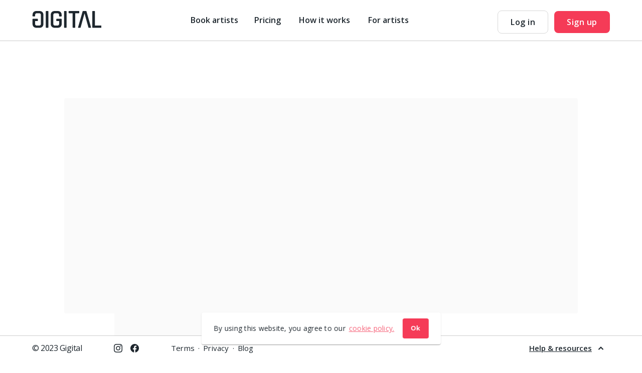

--- FILE ---
content_type: text/html; charset=utf-8
request_url: https://www.gigital.com/artists/izza-gara
body_size: 14551
content:
<!DOCTYPE html><html lang="en"><head>
    

    <!-- Google Tag Manager -->
    <script>
      (function (w, d, s, l, i) {
        w[l] = w[l] || [];
        w[l].push({
          'gtm.start': new Date().getTime(),
          event: 'gtm.js',
        });
        var f = d.getElementsByTagName(s)[0],
          j = d.createElement(s),
          dl = l != 'dataLayer' ? '&l=' + l : '';
        j.async = true;
        j.src = 'https://www.googletagmanager.com/gtm.js?id=' + i + dl;
        f.parentNode.insertBefore(j, f);
      })(window, document, 'script', 'dataLayer', 'GTM-NCC4T94');
    </script>
    <!-- End Google Tag Manager -->

    <!-- Google tag (gtag.js) -->
    <script async="" src="https://www.googletagmanager.com/gtag/js?id=G-S0V8LJLDEY"></script>
    <script>
      window.dataLayer = window.dataLayer || [];
      function gtag() {
        dataLayer.push(arguments);
      }
      gtag('js', new Date());

      gtag('config', 'G-S0V8LJLDEY');
    </script>

    <meta charset="utf-8">
    <title>Book artists, live bands and DJs | Gigital</title>
    <base href="/en/">
    <link rel="alternate" hreflang="sv-se" href="https://www.gigital.com/sv-se/artists/izza-gara">
    <meta name="viewport" content="width=device-width, initial-scale=1">
    <link rel="icon" type="image/x-icon" href="favicon.ico">
  <link rel="stylesheet" href="styles.83bc12240928ed113bca.css"><style ng-transition="gigital">.authorizing[_ngcontent-sc180]{height:calc(100vh - 76px)}.authorizing[_ngcontent-sc180]   p[_ngcontent-sc180]{margin-top:32px}</style><style ng-transition="gigital">.mat-drawer-container{position:relative;z-index:1;box-sizing:border-box;-webkit-overflow-scrolling:touch;display:block;overflow:hidden}.mat-drawer-container[fullscreen]{top:0;left:0;right:0;bottom:0;position:absolute}.mat-drawer-container[fullscreen].mat-drawer-container-has-open{overflow:hidden}.mat-drawer-container.mat-drawer-container-explicit-backdrop .mat-drawer-side{z-index:3}.mat-drawer-container.ng-animate-disabled .mat-drawer-backdrop,.mat-drawer-container.ng-animate-disabled .mat-drawer-content,.ng-animate-disabled .mat-drawer-container .mat-drawer-backdrop,.ng-animate-disabled .mat-drawer-container .mat-drawer-content{transition:none}.mat-drawer-backdrop{top:0;left:0;right:0;bottom:0;position:absolute;display:block;z-index:3;visibility:hidden}.mat-drawer-backdrop.mat-drawer-shown{visibility:visible}.mat-drawer-transition .mat-drawer-backdrop{transition-duration:400ms;transition-timing-function:cubic-bezier(0.25, 0.8, 0.25, 1);transition-property:background-color,visibility}.cdk-high-contrast-active .mat-drawer-backdrop{opacity:.5}.mat-drawer-content{position:relative;z-index:1;display:block;height:100%;overflow:auto}.mat-drawer-transition .mat-drawer-content{transition-duration:400ms;transition-timing-function:cubic-bezier(0.25, 0.8, 0.25, 1);transition-property:transform,margin-left,margin-right}.mat-drawer{position:relative;z-index:4;display:block;position:absolute;top:0;bottom:0;z-index:3;outline:0;box-sizing:border-box;overflow-y:auto;transform:translate3d(-100%, 0, 0)}.cdk-high-contrast-active .mat-drawer,.cdk-high-contrast-active [dir=rtl] .mat-drawer.mat-drawer-end{border-right:solid 1px currentColor}.cdk-high-contrast-active [dir=rtl] .mat-drawer,.cdk-high-contrast-active .mat-drawer.mat-drawer-end{border-left:solid 1px currentColor;border-right:none}.mat-drawer.mat-drawer-side{z-index:2}.mat-drawer.mat-drawer-end{right:0;transform:translate3d(100%, 0, 0)}[dir=rtl] .mat-drawer{transform:translate3d(100%, 0, 0)}[dir=rtl] .mat-drawer.mat-drawer-end{left:0;right:auto;transform:translate3d(-100%, 0, 0)}.mat-drawer-inner-container{width:100%;height:100%;overflow:auto;-webkit-overflow-scrolling:touch}.mat-sidenav-fixed{position:fixed}
</style><style ng-transition="gigital"></style><meta property="og:title" content="Book artists, live bands and DJs | Gigital"><meta property="og:url" content="https://www.gigital.com/artists/izza-gara"><meta name="description" content="Live music for kickoff, office party, officeparty. 200 verified artists, DJ's and bands. Find and book your favorite. Free registration. Safe bookings."><meta property="og:description" content="Live music for kickoff, office party, officeparty. 200 verified artists, DJ's and bands. Find and book your favorite. Free registration. Safe bookings."><meta property="og:image" content="https://res.cloudinary.com/hthruuqgk/image/upload/f_auto,fl_progressive,q_auto:low/v1567516416/web/ogImage_cw8adl.jpg"><meta property="og:site_name" content="Gigital"><style ng-transition="gigital">mat-toolbar.hello-bar[_ngcontent-sc176]{height:auto;font-size:14px}mat-toolbar.hello-bar[_ngcontent-sc176]   p[_ngcontent-sc176]{white-space:normal}@media screen and (max-width:600px){mat-toolbar.hello-bar[_ngcontent-sc176]   a[_ngcontent-sc176]{margin-bottom:24px}mat-toolbar.hello-bar[_ngcontent-sc176]   p[_ngcontent-sc176]{margin-bottom:4px}}mat-toolbar.main-nav[_ngcontent-sc176]{position:fixed;z-index:9999;top:0;height:-webkit-fit-content;height:-moz-fit-content;height:fit-content;padding-top:21px;padding-bottom:14px;transition:all .15s ease;background:#fff;box-shadow:0 1px 0 rgba(0,0,0,.2)!important;justify-content:space-between;perspective:2000px}@media screen and (max-width:960px){mat-toolbar.main-nav[_ngcontent-sc176]{padding-top:20px;padding-bottom:20px}}mat-toolbar.main-nav.transparent[_ngcontent-sc176]{color:#fff;background:transparent;box-shadow:none!important}.ctas[_ngcontent-sc176]   a[_ngcontent-sc176]:last-child{margin-left:24px}.ctas[_ngcontent-sc176]   a[_ngcontent-sc176]:first-child{border-color:#fff}.cta-light[_ngcontent-sc176]{background-color:transparent;color:#fff}.mobile-menu-toggle[_ngcontent-sc176]{margin:0 16px 0 -10px}.notifications-counter[_ngcontent-sc176]{position:absolute;top:0;left:0;padding:0 5px;letter-spacing:.4px;font-size:12px;font-weight:400;font-style:normal;line-height:normal;color:#fff;border-radius:16px;background:#f53b57}@media screen and (max-width:767px){.notifications-counter[_ngcontent-sc176]{display:none}}.center-nav-popover[_ngcontent-sc176]{position:relative;transition:transform .2s;transform:rotateX(-30deg);transform-origin:center -100px}.center-nav-popover.open[_ngcontent-sc176]{transform:rotateX(0)}.center-nav-popover.open[_ngcontent-sc176]   .popover-background[_ngcontent-sc176]{pointer-events:all;opacity:1}.popover-background[_ngcontent-sc176]{position:absolute;top:8px;left:0;transition:opacity .2s;transform-origin:0 0;pointer-events:none;opacity:0;border-radius:4px;background:#fff;box-shadow:0 2px 4px rgba(0,0,0,.12)}.popover-background.animate[_ngcontent-sc176]{transition:opacity .2s,transform .2s ease-in-out}.popover-content[_ngcontent-sc176]{position:absolute;z-index:1;top:8px;left:0;padding:24px 48px 16px 32px}.section[_ngcontent-sc176]{position:absolute;transition:opacity .2s;pointer-events:none;opacity:0}.section.active[_ngcontent-sc176]{pointer-events:all;opacity:1}.section.active[_ngcontent-sc176]   .from-blog[_ngcontent-sc176]{transform:scaleX(1);opacity:1}.section[_ngcontent-sc176]   ul[_ngcontent-sc176]{margin:0;padding-left:0;list-style:none}.section[_ngcontent-sc176]   ul[_ngcontent-sc176]   mat-icon[_ngcontent-sc176]{width:24px;height:24px;transition:color .2s;text-align:center;font-size:16px;line-height:24px;color:#f53b57;border-radius:16px;background:#fafafa}.section[_ngcontent-sc176]   ul[_ngcontent-sc176]   li[_ngcontent-sc176]{margin:8px 0}.section[_ngcontent-sc176]   ul[_ngcontent-sc176]   li[_ngcontent-sc176]   a[_ngcontent-sc176]{transition:color .2s}.section[_ngcontent-sc176]   ul[_ngcontent-sc176]   li[_ngcontent-sc176]   a[_ngcontent-sc176]:hover{color:#f53b57!important}.section[_ngcontent-sc176]   ul[_ngcontent-sc176]   li[_ngcontent-sc176]   a[_ngcontent-sc176]:hover   mat-icon[_ngcontent-sc176]{color:#ef5777}.from-blog[_ngcontent-sc176]{margin:16px -46px 0 -32px;padding:16px 46px 16px 32px;transition:transform .3s,opacity .3s;transform:scaleX(.5);opacity:0;background:#fafafa}.from-blog[_ngcontent-sc176]   mat-icon[_ngcontent-sc176]{width:24px;height:24px;margin-top:4px;transition:color .2s;text-align:center;font-size:16px;line-height:24px;color:#f53b57;border-radius:16px;background:#fff}.gigital-logo[_ngcontent-sc176]{margin-bottom:11px}.logged-nav-container[_ngcontent-sc176]{margin-top:-6px}.logged-nav[_ngcontent-sc176]{margin-left:auto;font:400 15px/24px Open Sans,sans-serif;align-items:center}.logged-nav--item[_ngcontent-sc176]{margin-right:24px;color:#1e272e}.logged-nav--item.mat-badge-small[_ngcontent-sc176]     .mat-badge-content{top:-7px!important;right:-15px!important}.unlogged-nav[_ngcontent-sc176]{margin-right:-32px;margin-top:-11px}.unlogged-nav--item[_ngcontent-sc176]{margin-right:32px;font:600 16px/24px Open Sans,sans-serif;color:#1e272e}.unlogged-nav--item.active[_ngcontent-sc176]{position:relative}.unlogged-nav--item.active[_ngcontent-sc176]:after{content:"";position:absolute;bottom:-6px;right:calc(50% - 7px);display:block;width:16px;height:2px;background-color:#1e272e}.unlogged-nav.transparent[_ngcontent-sc176]   .unlogged-nav--item[_ngcontent-sc176]{color:#fff}.unlogged-nav[_ngcontent-sc176]     .mat-menu-content{min-width:170px}.unlogged-nav[_ngcontent-sc176]   mat-toolbar.main-nav[_ngcontent-sc176]   .mat-badge-small[_ngcontent-sc176]   .mat-badge-content[_ngcontent-sc176]{right:-18px!important}</style><style ng-transition="gigital">.cdk-high-contrast-active .mat-toolbar{outline:solid 1px}.mat-toolbar-row,.mat-toolbar-single-row{display:flex;box-sizing:border-box;padding:0 16px;width:100%;flex-direction:row;align-items:center;white-space:nowrap}.mat-toolbar-multiple-rows{display:flex;box-sizing:border-box;flex-direction:column;width:100%}
</style><style ng-transition="gigital">.mat-button .mat-button-focus-overlay,.mat-icon-button .mat-button-focus-overlay{opacity:0}.mat-button:hover:not(.mat-button-disabled) .mat-button-focus-overlay,.mat-stroked-button:hover:not(.mat-button-disabled) .mat-button-focus-overlay{opacity:.04}@media(hover: none){.mat-button:hover:not(.mat-button-disabled) .mat-button-focus-overlay,.mat-stroked-button:hover:not(.mat-button-disabled) .mat-button-focus-overlay{opacity:0}}.mat-button,.mat-icon-button,.mat-stroked-button,.mat-flat-button{box-sizing:border-box;position:relative;-webkit-user-select:none;-moz-user-select:none;-ms-user-select:none;user-select:none;cursor:pointer;outline:none;border:none;-webkit-tap-highlight-color:transparent;display:inline-block;white-space:nowrap;text-decoration:none;vertical-align:baseline;text-align:center;margin:0;min-width:64px;line-height:36px;padding:0 16px;border-radius:4px;overflow:visible}.mat-button::-moz-focus-inner,.mat-icon-button::-moz-focus-inner,.mat-stroked-button::-moz-focus-inner,.mat-flat-button::-moz-focus-inner{border:0}.mat-button.mat-button-disabled,.mat-icon-button.mat-button-disabled,.mat-stroked-button.mat-button-disabled,.mat-flat-button.mat-button-disabled{cursor:default}.mat-button.cdk-keyboard-focused .mat-button-focus-overlay,.mat-button.cdk-program-focused .mat-button-focus-overlay,.mat-icon-button.cdk-keyboard-focused .mat-button-focus-overlay,.mat-icon-button.cdk-program-focused .mat-button-focus-overlay,.mat-stroked-button.cdk-keyboard-focused .mat-button-focus-overlay,.mat-stroked-button.cdk-program-focused .mat-button-focus-overlay,.mat-flat-button.cdk-keyboard-focused .mat-button-focus-overlay,.mat-flat-button.cdk-program-focused .mat-button-focus-overlay{opacity:.12}.mat-button::-moz-focus-inner,.mat-icon-button::-moz-focus-inner,.mat-stroked-button::-moz-focus-inner,.mat-flat-button::-moz-focus-inner{border:0}.mat-raised-button{box-sizing:border-box;position:relative;-webkit-user-select:none;-moz-user-select:none;-ms-user-select:none;user-select:none;cursor:pointer;outline:none;border:none;-webkit-tap-highlight-color:transparent;display:inline-block;white-space:nowrap;text-decoration:none;vertical-align:baseline;text-align:center;margin:0;min-width:64px;line-height:36px;padding:0 16px;border-radius:4px;overflow:visible;transform:translate3d(0, 0, 0);transition:background 400ms cubic-bezier(0.25, 0.8, 0.25, 1),box-shadow 280ms cubic-bezier(0.4, 0, 0.2, 1)}.mat-raised-button::-moz-focus-inner{border:0}.mat-raised-button.mat-button-disabled{cursor:default}.mat-raised-button.cdk-keyboard-focused .mat-button-focus-overlay,.mat-raised-button.cdk-program-focused .mat-button-focus-overlay{opacity:.12}.mat-raised-button::-moz-focus-inner{border:0}._mat-animation-noopable.mat-raised-button{transition:none;animation:none}.mat-stroked-button{border:1px solid currentColor;padding:0 15px;line-height:34px}.mat-stroked-button .mat-button-ripple.mat-ripple,.mat-stroked-button .mat-button-focus-overlay{top:-1px;left:-1px;right:-1px;bottom:-1px}.mat-fab{box-sizing:border-box;position:relative;-webkit-user-select:none;-moz-user-select:none;-ms-user-select:none;user-select:none;cursor:pointer;outline:none;border:none;-webkit-tap-highlight-color:transparent;display:inline-block;white-space:nowrap;text-decoration:none;vertical-align:baseline;text-align:center;margin:0;min-width:64px;line-height:36px;padding:0 16px;border-radius:4px;overflow:visible;transform:translate3d(0, 0, 0);transition:background 400ms cubic-bezier(0.25, 0.8, 0.25, 1),box-shadow 280ms cubic-bezier(0.4, 0, 0.2, 1);min-width:0;border-radius:50%;width:56px;height:56px;padding:0;flex-shrink:0}.mat-fab::-moz-focus-inner{border:0}.mat-fab.mat-button-disabled{cursor:default}.mat-fab.cdk-keyboard-focused .mat-button-focus-overlay,.mat-fab.cdk-program-focused .mat-button-focus-overlay{opacity:.12}.mat-fab::-moz-focus-inner{border:0}._mat-animation-noopable.mat-fab{transition:none;animation:none}.mat-fab .mat-button-wrapper{padding:16px 0;display:inline-block;line-height:24px}.mat-mini-fab{box-sizing:border-box;position:relative;-webkit-user-select:none;-moz-user-select:none;-ms-user-select:none;user-select:none;cursor:pointer;outline:none;border:none;-webkit-tap-highlight-color:transparent;display:inline-block;white-space:nowrap;text-decoration:none;vertical-align:baseline;text-align:center;margin:0;min-width:64px;line-height:36px;padding:0 16px;border-radius:4px;overflow:visible;transform:translate3d(0, 0, 0);transition:background 400ms cubic-bezier(0.25, 0.8, 0.25, 1),box-shadow 280ms cubic-bezier(0.4, 0, 0.2, 1);min-width:0;border-radius:50%;width:40px;height:40px;padding:0;flex-shrink:0}.mat-mini-fab::-moz-focus-inner{border:0}.mat-mini-fab.mat-button-disabled{cursor:default}.mat-mini-fab.cdk-keyboard-focused .mat-button-focus-overlay,.mat-mini-fab.cdk-program-focused .mat-button-focus-overlay{opacity:.12}.mat-mini-fab::-moz-focus-inner{border:0}._mat-animation-noopable.mat-mini-fab{transition:none;animation:none}.mat-mini-fab .mat-button-wrapper{padding:8px 0;display:inline-block;line-height:24px}.mat-icon-button{padding:0;min-width:0;width:40px;height:40px;flex-shrink:0;line-height:40px;border-radius:50%}.mat-icon-button i,.mat-icon-button .mat-icon{line-height:24px}.mat-button-ripple.mat-ripple,.mat-button-focus-overlay{top:0;left:0;right:0;bottom:0;position:absolute;pointer-events:none;border-radius:inherit}.mat-button-ripple.mat-ripple:not(:empty){transform:translateZ(0)}.mat-button-focus-overlay{opacity:0;transition:opacity 200ms cubic-bezier(0.35, 0, 0.25, 1),background-color 200ms cubic-bezier(0.35, 0, 0.25, 1)}._mat-animation-noopable .mat-button-focus-overlay{transition:none}.mat-button-ripple-round{border-radius:50%;z-index:1}.mat-button .mat-button-wrapper>*,.mat-flat-button .mat-button-wrapper>*,.mat-stroked-button .mat-button-wrapper>*,.mat-raised-button .mat-button-wrapper>*,.mat-icon-button .mat-button-wrapper>*,.mat-fab .mat-button-wrapper>*,.mat-mini-fab .mat-button-wrapper>*{vertical-align:middle}.mat-form-field:not(.mat-form-field-appearance-legacy) .mat-form-field-prefix .mat-icon-button,.mat-form-field:not(.mat-form-field-appearance-legacy) .mat-form-field-suffix .mat-icon-button{display:inline-flex;justify-content:center;align-items:center;font-size:inherit;width:2.5em;height:2.5em}.cdk-high-contrast-active .mat-button,.cdk-high-contrast-active .mat-flat-button,.cdk-high-contrast-active .mat-raised-button,.cdk-high-contrast-active .mat-icon-button,.cdk-high-contrast-active .mat-fab,.cdk-high-contrast-active .mat-mini-fab{outline:solid 1px}.cdk-high-contrast-active .mat-button-base.cdk-keyboard-focused,.cdk-high-contrast-active .mat-button-base.cdk-program-focused{outline:solid 3px}
</style><style ng-transition="gigital">.mat-icon{background-repeat:no-repeat;display:inline-block;fill:currentColor;height:24px;width:24px}.mat-icon.mat-icon-inline{font-size:inherit;height:inherit;line-height:inherit;width:inherit}[dir=rtl] .mat-icon-rtl-mirror{transform:scale(-1, 1)}.mat-form-field:not(.mat-form-field-appearance-legacy) .mat-form-field-prefix .mat-icon,.mat-form-field:not(.mat-form-field-appearance-legacy) .mat-form-field-suffix .mat-icon{display:block}.mat-form-field:not(.mat-form-field-appearance-legacy) .mat-form-field-prefix .mat-icon-button .mat-icon,.mat-form-field:not(.mat-form-field-appearance-legacy) .mat-form-field-suffix .mat-icon-button .mat-icon{margin:auto}
</style><style ng-transition="gigital">svg[_ngcontent-sc174]{display:block}</style><style ng-transition="gigital">mat-menu{display:none}.mat-menu-panel{min-width:112px;max-width:280px;overflow:auto;-webkit-overflow-scrolling:touch;max-height:calc(100vh - 48px);border-radius:4px;outline:0;min-height:64px}.mat-menu-panel.ng-animating{pointer-events:none}.cdk-high-contrast-active .mat-menu-panel{outline:solid 1px}.mat-menu-content:not(:empty){padding-top:8px;padding-bottom:8px}.mat-menu-item{-webkit-user-select:none;-moz-user-select:none;-ms-user-select:none;user-select:none;cursor:pointer;outline:none;border:none;-webkit-tap-highlight-color:transparent;white-space:nowrap;overflow:hidden;text-overflow:ellipsis;display:block;line-height:48px;height:48px;padding:0 16px;text-align:left;text-decoration:none;max-width:100%;position:relative}.mat-menu-item::-moz-focus-inner{border:0}.mat-menu-item[disabled]{cursor:default}[dir=rtl] .mat-menu-item{text-align:right}.mat-menu-item .mat-icon{margin-right:16px;vertical-align:middle}.mat-menu-item .mat-icon svg{vertical-align:top}[dir=rtl] .mat-menu-item .mat-icon{margin-left:16px;margin-right:0}.mat-menu-item[disabled]{pointer-events:none}.cdk-high-contrast-active .mat-menu-item{margin-top:1px}.cdk-high-contrast-active .mat-menu-item.cdk-program-focused,.cdk-high-contrast-active .mat-menu-item.cdk-keyboard-focused,.cdk-high-contrast-active .mat-menu-item-highlighted{outline:dotted 1px}.mat-menu-item-submenu-trigger{padding-right:32px}.mat-menu-item-submenu-trigger::after{width:0;height:0;border-style:solid;border-width:5px 0 5px 5px;border-color:transparent transparent transparent currentColor;content:"";display:inline-block;position:absolute;top:50%;right:16px;transform:translateY(-50%)}[dir=rtl] .mat-menu-item-submenu-trigger{padding-right:16px;padding-left:32px}[dir=rtl] .mat-menu-item-submenu-trigger::after{right:auto;left:16px;transform:rotateY(180deg) translateY(-50%)}button.mat-menu-item{width:100%}.mat-menu-item .mat-menu-ripple{top:0;left:0;right:0;bottom:0;position:absolute;pointer-events:none}
</style><style ng-transition="gigital">.sticky-notifications[_ngcontent-sc169]{position:sticky;background-color:#fafafa}.sticky-notifications.top[_ngcontent-sc169]{z-index:99;top:0}.sticky-notifications.top[_ngcontent-sc169]   h3[_ngcontent-sc169]{margin:0;padding:16px 24px}.sticky-notifications.bot[_ngcontent-sc169]{bottom:0;padding:12px 0}</style><style ng-transition="gigital">.card-container[_ngcontent-sc168]{margin:12px 0}.empty[_ngcontent-sc168]{padding:48px 32px;text-align:center}.empty[_ngcontent-sc168]   h1[_ngcontent-sc168], .empty[_ngcontent-sc168]   h2[_ngcontent-sc168]{margin:2px 0 0}.illustration[_ngcontent-sc168]{width:256px;margin:0 auto 30px}.isDropdown[_ngcontent-sc168]   .illustration[_ngcontent-sc168]{width:160px}.isDropdown[_ngcontent-sc168]   .empty[_ngcontent-sc168]{max-width:440px}</style><style ng-transition="gigital">[_nghost-sc177]{position:fixed;bottom:0;background-color:#fff;width:100%;z-index:99}@media screen and (max-width:960px){[_nghost-sc177]{position:relative}}.footer-content[_ngcontent-sc177]{padding:11px 0;box-shadow:0 -1px 0 #ccc;font:400 15px/19px Open Sans,sans-serif;letter-spacing:-.5px;color:#1e272e}.footer-content[_ngcontent-sc177]   .copyright[_ngcontent-sc177]   p[_ngcontent-sc177]{margin-right:64px;letter-spacing:-.5px}@media screen and (max-width:960px){.footer-content[_ngcontent-sc177]   .copyright[_ngcontent-sc177]   p[_ngcontent-sc177]{margin:0 0 20px}}.footer-content[_ngcontent-sc177]   .social-links[_ngcontent-sc177]   .mat-icon[_ngcontent-sc177]{width:17px;height:17px}.footer-content[_ngcontent-sc177]   .nav-list[_ngcontent-sc177]{list-style:none;letter-spacing:.2px}@media screen and (max-width:830px){.footer-content[_ngcontent-sc177]   .nav-list[_ngcontent-sc177]{margin-top:20px}}@media screen and (max-width:600px){.footer-content[_ngcontent-sc177]   .nav-list[_ngcontent-sc177]{margin-top:0}}.footer-content[_ngcontent-sc177]   .nav-list[_ngcontent-sc177]   li[_ngcontent-sc177]   a[_ngcontent-sc177]{color:inherit;letter-spacing:.2px}.expandable-footer--header.expanded[_ngcontent-sc177]{display:none!important}.expandable-footer--content-container[_ngcontent-sc177]{position:fixed;bottom:0;overflow:hidden;background:rgba(0,0,0,.5);height:100vh}.expandable-footer--content[_ngcontent-sc177]{background-color:#f7f7f7}.expandable-footer--toggle[_ngcontent-sc177]{margin:0 12px 0 auto;font:600 15px/15px Open Sans,sans-serif;-webkit-text-decoration-line:underline;text-decoration-line:underline;letter-spacing:0;cursor:pointer}.expandable-footer--toggle[_ngcontent-sc177]   .mat-icon[_ngcontent-sc177]{transform:rotate(180deg);width:12px;height:15px}.expanded-footer-content[_ngcontent-sc177]{width:100vw;padding-top:64px;padding-bottom:32px;border-radius:12px 12px 0 0}@media screen and (max-width:960px){.expanded-footer-content[_ngcontent-sc177]{padding-top:32px;background-color:#f7f7f7;box-shadow:0 -.5px 0 #ccc;border-radius:0}}@media screen and (max-width:960px){.expanded-footer-content[_ngcontent-sc177]   .expanded-navigation[_ngcontent-sc177]{width:100%}}@media screen and (max-width:960px){.expanded-footer-content[_ngcontent-sc177]   .expanded-navigation--menu[_ngcontent-sc177]{width:100%;padding-bottom:23px;border-bottom:1px solid #ccc}}.expanded-footer-content[_ngcontent-sc177]   .expanded-navigation[_ngcontent-sc177]   .subtitle-1[_ngcontent-sc177]{margin-bottom:16px}.expanded-footer-content[_ngcontent-sc177]   .expanded-navigation[_ngcontent-sc177]   li[_ngcontent-sc177]   a[_ngcontent-sc177]{font:400 14px/30px Open Sans,sans-serif;color:#1e272e;opacity:.9}.expanded-footer-content[_ngcontent-sc177]   .expanded-navigation[_ngcontent-sc177]   .social-links[_ngcontent-sc177]   .mat-icon[_ngcontent-sc177]{width:17px;height:17px}.mobile-footer[_ngcontent-sc177]{display:none}@media screen and (max-width:960px){.mobile-footer[_ngcontent-sc177]{display:block}}</style><style ng-transition="gigital">.loader[_ngcontent-sc167]{box-sizing:border-box;overflow:hidden;position:relative;-webkit-animation:2s ease-in-out infinite progress;animation:2s ease-in-out infinite progress;background:0 0/200px 100% no-repeat #eff1f6;background-image:-webkit-gradient(linear,left top,right top,from(rgba(255,255,255,0)),color-stop(rgba(255,255,255,.6)),to(rgba(255,255,255,0)));background-image:linear-gradient(90deg,rgba(255,255,255,0),rgba(255,255,255,.6),rgba(255,255,255,0));border-radius:4px;width:100%;height:20px;display:inline-block;margin-bottom:10px}.loader[_ngcontent-sc167]:after, .loader[_ngcontent-sc167]:before{box-sizing:border-box}.loader.circle[_ngcontent-sc167]{width:40px;height:40px;margin:5px;border-radius:50%}@-webkit-keyframes progress{0%{background-position:-200px 0}100%{background-position:calc(200px + 100%) 0}}@keyframes progress{0%{background-position:-200px 0}100%{background-position:calc(200px + 100%) 0}}</style><script class="preboot-inline-script">var prebootInitFn = (function() {
      

function start(prebootData,win){const _document=(win||window).document||{},currentScript=_document.currentScript||[].slice.call(_document.getElementsByTagName("script"),-1)[0];if(!currentScript)return void console.error("Preboot initialization failed, no currentScript has been detected.");let serverNode=currentScript.parentNode;if(!serverNode)return void console.error("Preboot initialization failed, the script is detached");serverNode.removeChild(currentScript);let eventSelectors=(prebootData.opts||{}).eventSelectors||[];const appData={root:prebootData.opts?getAppRoot(_document,prebootData.opts,serverNode):null,events:[]};prebootData.apps&&prebootData.apps.push(appData),eventSelectors=eventSelectors.map(eventSelector=>(eventSelector.hasOwnProperty("replay")||(eventSelector.replay=!0),eventSelector)),eventSelectors.forEach(eventSelector=>handleEvents(_document,prebootData,appData,eventSelector))}

function createOverlay(_document){let overlay=_document.createElement("div");return overlay.setAttribute("id","prebootOverlay"),overlay.setAttribute("style","display:none;position:absolute;left:0;top:0;width:100%;height:100%;z-index:999999;background:black;opacity:.3"),_document.documentElement.appendChild(overlay),overlay}

function getAppRoot(_document,opts,serverNode){const root={serverNode:serverNode};return root.clientNode=opts.buffer?createBuffer(root):root.serverNode,opts.disableOverlay||(root.overlay=createOverlay(_document)),root}

function handleEvents(_document,prebootData,appData,eventSelector){const serverRoot=appData.root.serverNode;serverRoot&&eventSelector.events.forEach(eventName=>{const handler=createListenHandler(_document,prebootData,eventSelector,appData);serverRoot.addEventListener(eventName,handler,!0),prebootData.listeners&&prebootData.listeners.push({node:serverRoot,eventName:eventName,handler:handler})})}

function createListenHandler(_document,prebootData,eventSelector,appData){const CARET_EVENTS=["keyup","keydown","focusin","mouseup","mousedown"],CARET_NODES=["INPUT","TEXTAREA"],matches=_document.documentElement.matches||_document.documentElement.msMatchesSelector,opts=prebootData.opts;return function(event){const node=event.target;if(!matches.call(node,eventSelector.selector))return;const root=appData.root,eventName=event.type;if(!node||!eventName)return;const keyCodes=eventSelector.keyCodes;if(keyCodes&&keyCodes.length){if(!keyCodes.filter(keyCode=>event.which===keyCode).length)return}eventSelector.preventDefault&&event.preventDefault(),eventSelector.action&&eventSelector.action(node,event);const nodeKey=getNodeKeyForPreboot({root:root,node:node});if(CARET_EVENTS.indexOf(eventName)>=0&&CARET_NODES.indexOf(node.tagName?node.tagName:"")>=0?prebootData.activeNode={root:root,node:node,nodeKey:nodeKey,selection:getSelection(node)}:"change"!==eventName&&"focusout"!==eventName&&(prebootData.activeNode=void 0),opts&&!opts.disableOverlay&&eventSelector.freeze){const overlay=root.overlay;overlay.style.display="block",setTimeout(()=>{overlay.style.display="none"},1e4)}eventSelector.replay&&appData.events.push({node:node,nodeKey:nodeKey,event:event,name:eventName})}}

function getSelection(node){const nodeValue=(node=node||{}).value||"",selection={start:nodeValue.length,end:nodeValue.length,direction:"forward"};try{(node.selectionStart||0===node.selectionStart)&&(selection.start=node.selectionStart,selection.end=node.selectionEnd?node.selectionEnd:0,selection.direction=node.selectionDirection?node.selectionDirection:"none")}catch(ex){}return selection}

function createBuffer(root){const serverNode=root.serverNode;if(!serverNode||!serverNode.parentNode||serverNode===document.documentElement||serverNode===document.body)return serverNode;const rootClientNode=serverNode.cloneNode(!1);return rootClientNode.style.display="none",serverNode.parentNode.insertBefore(rootClientNode,serverNode),serverNode.setAttribute("ng-non-bindable",""),rootClientNode}

function getNodeKeyForPreboot(nodeContext){const ancestors=[],root=nodeContext.root,node=nodeContext.node;let temp=node;for(;temp&&temp!==root.serverNode&&temp!==root.clientNode;)ancestors.push(temp),temp=temp.parentNode;temp&&ancestors.push(temp);let key=node.nodeName||"unknown";for(let i=ancestors.length-1;i>=0;i--)if(temp=ancestors[i],temp.childNodes&&i>0)for(let j=0;j<temp.childNodes.length;j++)if(temp.childNodes[j]===ancestors[i-1]){key+="_s"+(j+1);break}return key}


      return (function initAll(opts,win){const theWindow=win||window,data=theWindow.prebootData={opts:opts,apps:[],listeners:[]};return()=>start(data,theWindow)})({"buffer":true,"replay":false,"disableOverlay":false,"eventSelectors":[{"selector":"input,textarea","events":["keypress","keyup","keydown","input","change"]},{"selector":"select,option","events":["change"]},{"selector":"input","events":["keyup"],"preventDefault":true,"keyCodes":[13],"freeze":true},{"selector":"form","events":["submit"],"preventDefault":true,"freeze":true},{"selector":"input,textarea","events":["focusin","focusout","mousedown","mouseup"],"replay":false},{"selector":"button","events":["click"],"preventDefault":true,"freeze":true}],"appRoot":"app-root"});
    })();</script><style ng-transition="gigital">.container[_ngcontent-sc753]{padding:60px 0 175px}.container[_ngcontent-sc753]   main[_ngcontent-sc753]{max-width:1090px;margin:0 auto}@media screen and (max-width:960px){.container[_ngcontent-sc753]{padding-bottom:56px}}@media screen and (max-width:600px){.container[_ngcontent-sc753]{padding-top:68px}}.artist-details-header[_ngcontent-sc753]{padding-bottom:18px}@media screen and (max-width:600px){.artist-details-header[_ngcontent-sc753]{padding-bottom:38px;border-bottom:1px solid #d8d8d8}}.artist-profile[_ngcontent-sc753]{padding:16px 0 35px}@media screen and (max-width:960px){.artist-profile[_ngcontent-sc753]{padding:0 0 24px}}.artist-profile--address[_ngcontent-sc753]{margin-bottom:16px;font:400 16px/20px Open Sans,sans-serif;letter-spacing:0}@media screen and (max-width:600px){.artist-profile--address[_ngcontent-sc753]{margin-bottom:20px}}.artist-profile--name[_ngcontent-sc753]{margin-bottom:16px;font:600 24px/29px Montserrat,sans-serif;letter-spacing:.75px;text-align:center;color:#1e272e}@media screen and (max-width:600px){.artist-profile--name[_ngcontent-sc753]{font:600 30px/37px Montserrat,sans-serif}}.artist-profile--main-tags[_ngcontent-sc753]{margin-bottom:16px;margin-right:-8px}@media screen and (max-width:600px){.artist-profile--main-tags[_ngcontent-sc753]{margin-bottom:24px}}.artist-profile--details[_ngcontent-sc753]   span[_ngcontent-sc753]{font:400 16px/24px Open Sans,sans-serif;color:#485460}.artist-profile[_ngcontent-sc753]   button[_ngcontent-sc753]{width:100%}@media screen and (max-width:600px){.artist-profile[_ngcontent-sc753]   button[_ngcontent-sc753]{padding:17px}}.artist-details--navigation[_ngcontent-sc753]{border-bottom:1px solid #d8d8d8}.artist-details--navigation[_ngcontent-sc753]   a[_ngcontent-sc753]{display:inline-block;margin-bottom:-1px;padding:13px 16px;border-bottom:2px solid transparent;font:600 16px/22px Open Sans,sans-serif;color:#767676;cursor:pointer}.artist-details--navigation[_ngcontent-sc753]   a[_ngcontent-sc753]:hover{color:#f53b57;border-bottom:2px solid #f53b57}.artist-details--section[_ngcontent-sc753]{padding:54px 0 64px;border-bottom:1px solid #d8d8d8}.artist-details--section.last[_ngcontent-sc753]{border-bottom:none}@media screen and (max-width:600px){.artist-details--section[_ngcontent-sc753]{padding:30px 0 24px}}.details-item--title[_ngcontent-sc753]{font:600 24px/29px Montserrat,sans-serif;letter-spacing:.75px;color:#1e272e}@media screen and (max-width:960px){.details-item--title[_ngcontent-sc753]{margin-bottom:24px;letter-spacing:.15px}}.details-item--title.faq[_ngcontent-sc753]{margin-bottom:38px}.details-item--info[_ngcontent-sc753], .details-item--info[_ngcontent-sc753]   p[_ngcontent-sc753]{font:400 16px/30px Open Sans,sans-serif;letter-spacing:.75px}.details-item--info[_ngcontent-sc753]   .presentation[_ngcontent-sc753], .details-item--info[_ngcontent-sc753]   p[_ngcontent-sc753]   .presentation[_ngcontent-sc753]{letter-spacing:0}@media screen and (max-width:960px){.details-item--info.reviews-lists[_ngcontent-sc753], .details-item--info[_ngcontent-sc753]   p.reviews-lists[_ngcontent-sc753]{width:100%}}.tag[_ngcontent-sc753]{display:inline-block;margin-right:8px;padding:5px 12px;border-radius:4px;background-color:#fafafa;font:400 14px/20px Open Sans,sans-serif}.reviews[_ngcontent-sc753]   .details-item--title[_ngcontent-sc753]{margin-top:0}.audience-list[_ngcontent-sc753]{margin:0 -6px}@media screen and (max-width:959px){.audience-list[_ngcontent-sc753]{margin:0 -8px}}app-artist-audience-item[_ngcontent-sc753]{max-width:calc(25% - 12px);margin:0 6px 12px}@media screen and (max-width:959px){app-artist-audience-item[_ngcontent-sc753]{max-width:calc(25% - 16px);margin:0 8 16px}}.badges-list[_ngcontent-sc753]{max-width:635px;margin-right:-24px;margin-bottom:-44px}  app-cloud-image,   app-cloud-image img{min-width:100%;min-height:100%}app-artist-media[_ngcontent-sc753]{max-height:460px}@media screen and (max-width:600px){app-artist-media[_ngcontent-sc753]{position:relative;left:-24px;width:100vw}}.fast-responder-badge[_ngcontent-sc753]{position:relative;top:-34px;margin-bottom:-20px;padding:1px 8px 0 4px;border-radius:16px;background:#000;font:600 10px/20px Open Sans,sans-serif;letter-spacing:.0075em;text-transform:uppercase;align-items:center;color:#fff}.fast-responder-badge[_ngcontent-sc753]   .mat-icon[_ngcontent-sc753]{width:18px;height:18px;margin-right:1px}</style><style class="flex-layout-ssr">@media all {.flex-layout-0 {-webkit-align-content:center;-webkit-align-items:center;-webkit-flex-direction:row;-webkit-justify-content:space-between;align-content:center;align-items:center;box-sizing:border-box;display:flex;flex-direction:row;justify-content:space-between;}.flex-layout-1 {-webkit-align-content:center;-webkit-align-items:center;-webkit-flex-direction:row;-webkit-justify-content:center;align-content:center;align-items:center;box-sizing:border-box;display:flex;flex-direction:row;justify-content:center;}.flex-layout-2 {-webkit-align-content:center;-webkit-align-items:center;-webkit-flex-direction:row;-webkit-justify-content:flex-start;align-content:center;align-items:center;box-sizing:border-box;display:flex;flex-direction:row;justify-content:flex-start;}.flex-layout-3 {margin-right:16px;}.flex-layout-4 {}.flex-layout-5 {-webkit-align-content:center;-webkit-align-items:center;-webkit-flex-direction:row;-webkit-justify-content:flex-start;align-content:center;align-items:center;box-sizing:border-box;display:flex;flex-direction:row;justify-content:flex-start;}.flex-layout-6 {margin-right:16px;}.flex-layout-7 {}.flex-layout-8 {-webkit-align-content:center;-webkit-align-items:center;-webkit-flex-direction:row;-webkit-justify-content:flex-start;align-content:center;align-items:center;box-sizing:border-box;display:flex;flex-direction:row;justify-content:flex-start;}.flex-layout-9 {margin-right:16px;}.flex-layout-10 {}.flex-layout-11 {-webkit-align-content:center;-webkit-align-items:center;-webkit-flex-direction:row;-webkit-justify-content:flex-start;align-content:center;align-items:center;box-sizing:border-box;display:flex;flex-direction:row;justify-content:flex-start;}.flex-layout-12 {margin-right:16px;}.flex-layout-13 {}.flex-layout-14 {display:initial;}.flex-layout-15 {margin-right:12px;}.flex-layout-16 {}.flex-layout-17 {-webkit-align-self:flex-end;align-self:flex-end;display:none;}.flex-layout-18 {-webkit-flex-direction:row;box-sizing:border-box;display:flex;flex-direction:row;-webkit-align-content:center;-webkit-align-items:center;-webkit-justify-content:center;align-content:center;align-items:center;justify-content:center;}.flex-layout-19 {display:initial;}.flex-layout-20 {-webkit-flex-direction:column;box-sizing:border-box;display:flex;flex-direction:column;-webkit-align-content:stretch;-webkit-align-items:stretch;-webkit-justify-content:flex-end;align-content:stretch;align-items:stretch;justify-content:flex-end;max-width:100%;}.flex-layout-21 {-webkit-flex-direction:row;box-sizing:border-box;display:none;flex-direction:row;}.flex-layout-22 {-webkit-flex:1 1 0%;box-sizing:border-box;flex:1 1 0%;}.flex-layout-23 {-webkit-flex-direction:row;-webkit-flex-wrap:wrap;box-sizing:border-box;display:flex;flex-direction:row;flex-wrap:wrap;-webkit-align-content:flex-start;-webkit-align-items:flex-start;-webkit-justify-content:space-between;align-content:flex-start;align-items:flex-start;justify-content:space-between;}.flex-layout-24 {-webkit-flex-direction:column;box-sizing:border-box;display:flex;flex-direction:column;}.flex-layout-25 {-webkit-align-content:center;-webkit-align-items:center;-webkit-flex-direction:row;-webkit-justify-content:flex-start;align-content:center;align-items:center;box-sizing:border-box;display:flex;flex-direction:row;justify-content:flex-start;}.flex-layout-26 {margin-right:16px;-webkit-align-content:center;-webkit-align-items:center;-webkit-flex-direction:row;-webkit-justify-content:center;align-content:center;align-items:center;box-sizing:border-box;display:flex;flex-direction:row;justify-content:center;}.flex-layout-27 {-webkit-align-content:center;-webkit-align-items:center;-webkit-flex-direction:row;-webkit-justify-content:center;align-content:center;align-items:center;box-sizing:border-box;display:flex;flex-direction:row;justify-content:center;}.flex-layout-28 {-webkit-flex-direction:row;box-sizing:border-box;display:flex;flex-direction:row;}.flex-layout-29 {margin-right:7px;}.flex-layout-30 {margin-right:7px;}.flex-layout-31 {margin-right:7px;}.flex-layout-32 {margin-right:7px;}.flex-layout-33 {}.flex-layout-34 {-webkit-flex-direction:row;-webkit-flex-wrap:wrap;box-sizing:border-box;display:flex;flex-direction:row;flex-wrap:wrap;}.flex-layout-35 {margin-right:12px;}.flex-layout-36 {}.flex-layout-37 {-webkit-flex-direction:column;box-sizing:border-box;display:flex;flex-direction:column;-webkit-align-content:flex-start;-webkit-align-items:flex-start;-webkit-justify-content:space-between;align-content:flex-start;align-items:flex-start;justify-content:space-between;}.flex-layout-38 {margin-bottom:32px;}.flex-layout-39 {-webkit-flex-direction:column;box-sizing:border-box;display:flex;flex-direction:column;-webkit-align-content:flex-start;-webkit-align-items:flex-start;-webkit-justify-content:space-between;align-content:flex-start;align-items:flex-start;justify-content:space-between;-webkit-flex:1 1 0.000000001px;flex:1 1 0.000000001px;}.flex-layout-40 {margin-bottom:24px;}.flex-layout-41 {margin-bottom:24px;}.flex-layout-42 {margin-bottom:24px;}.flex-layout-43 {margin-bottom:24px;}.flex-layout-44 {}.flex-layout-45 {-webkit-flex-direction:column;box-sizing:border-box;display:flex;flex-direction:column;}.flex-layout-46 {-webkit-flex-direction:column;box-sizing:border-box;display:flex;flex-direction:column;}.flex-layout-47 {-webkit-flex-direction:column;box-sizing:border-box;display:flex;flex-direction:column;}.flex-layout-48 {-webkit-flex-direction:column;box-sizing:border-box;display:flex;flex-direction:column;}.flex-layout-49 {-webkit-align-content:center;-webkit-align-items:center;-webkit-flex-direction:row;-webkit-justify-content:flex-start;align-content:center;align-items:center;box-sizing:border-box;display:flex;flex-direction:row;justify-content:flex-start;}.flex-layout-50 {margin-right:16px;-webkit-align-content:center;-webkit-align-items:center;-webkit-flex-direction:row;-webkit-justify-content:center;align-content:center;align-items:center;box-sizing:border-box;display:flex;flex-direction:row;justify-content:center;}.flex-layout-51 {-webkit-align-content:center;-webkit-align-items:center;-webkit-flex-direction:row;-webkit-justify-content:center;align-content:center;align-items:center;box-sizing:border-box;display:flex;flex-direction:row;justify-content:center;}.flex-layout-52 {display:none;}.flex-layout-53 {display:initial;}.flex-layout-54 {-webkit-flex-direction:column;box-sizing:border-box;display:flex;flex-direction:column;-webkit-align-content:flex-start;-webkit-align-items:flex-start;-webkit-justify-content:space-between;align-content:flex-start;align-items:flex-start;justify-content:space-between;}.flex-layout-55 {margin-bottom:32px;}.flex-layout-56 {-webkit-flex-direction:column;box-sizing:border-box;display:flex;flex-direction:column;-webkit-align-content:flex-start;-webkit-align-items:flex-start;-webkit-justify-content:space-between;align-content:flex-start;align-items:flex-start;justify-content:space-between;-webkit-flex:1 1 0.000000001px;flex:1 1 0.000000001px;}.flex-layout-57 {margin-bottom:24px;}.flex-layout-58 {margin-bottom:24px;}.flex-layout-59 {margin-bottom:24px;}.flex-layout-60 {margin-bottom:24px;}.flex-layout-61 {}.flex-layout-62 {-webkit-flex-direction:column;box-sizing:border-box;display:flex;flex-direction:column;}.flex-layout-63 {-webkit-flex-direction:column;box-sizing:border-box;display:flex;flex-direction:column;}.flex-layout-64 {-webkit-flex-direction:column;box-sizing:border-box;display:flex;flex-direction:column;}.flex-layout-65 {-webkit-flex-direction:column;box-sizing:border-box;display:flex;flex-direction:column;}.flex-layout-66 {-webkit-align-content:center;-webkit-align-items:center;-webkit-flex-direction:row;-webkit-justify-content:flex-start;align-content:center;align-items:center;box-sizing:border-box;display:flex;flex-direction:row;justify-content:flex-start;}.flex-layout-67 {margin-right:16px;-webkit-align-content:center;-webkit-align-items:center;-webkit-flex-direction:row;-webkit-justify-content:center;align-content:center;align-items:center;box-sizing:border-box;display:flex;flex-direction:row;justify-content:center;}.flex-layout-68 {-webkit-align-content:center;-webkit-align-items:center;-webkit-flex-direction:row;-webkit-justify-content:center;align-content:center;align-items:center;box-sizing:border-box;display:flex;flex-direction:row;justify-content:center;}.flex-layout-69 {display:none;}.flex-layout-70 {display:initial;}.flex-layout-71 {display:none;}.flex-layout-72 {display:initial;}.flex-layout-73 {display:initial;}.flex-layout-74 {margin-right:50px;}.flex-layout-75 {}.flex-layout-76 {-webkit-flex-direction:row;box-sizing:border-box;display:flex;flex-direction:row;-webkit-align-content:flex-end;-webkit-align-items:flex-end;-webkit-justify-content:flex-start;align-content:flex-end;align-items:flex-end;justify-content:flex-start;}.flex-layout-77 {margin:0px -50px -50px 0px;-webkit-flex-direction:column;box-sizing:border-box;display:flex;flex-direction:column;}.flex-layout-78 {padding:0px 50px 50px 0px;}.flex-layout-79 {padding:0px 50px 50px 0px;}}@media screen and (min-width: 600px) {.flex-layout-21 {display:none;}.flex-layout-0 {-webkit-align-content:center;-webkit-align-items:center;-webkit-flex-direction:row;-webkit-justify-content:space-between;align-content:center;align-items:center;box-sizing:border-box;display:flex;flex-direction:row;justify-content:space-between;}.flex-layout-1 {-webkit-align-content:center;-webkit-align-items:center;-webkit-flex-direction:row;-webkit-justify-content:center;align-content:center;align-items:center;box-sizing:border-box;display:flex;flex-direction:row;justify-content:center;}.flex-layout-19 {display:initial;}.flex-layout-14 {display:initial;}.flex-layout-2 {-webkit-align-content:center;-webkit-align-items:center;-webkit-flex-direction:row;-webkit-justify-content:flex-start;align-content:center;align-items:center;box-sizing:border-box;display:flex;flex-direction:row;justify-content:flex-start;}.flex-layout-3 {margin-right:16px;}.flex-layout-4 {}.flex-layout-5 {-webkit-align-content:center;-webkit-align-items:center;-webkit-flex-direction:row;-webkit-justify-content:flex-start;align-content:center;align-items:center;box-sizing:border-box;display:flex;flex-direction:row;justify-content:flex-start;}.flex-layout-6 {margin-right:16px;}.flex-layout-7 {}.flex-layout-8 {-webkit-align-content:center;-webkit-align-items:center;-webkit-flex-direction:row;-webkit-justify-content:flex-start;align-content:center;align-items:center;box-sizing:border-box;display:flex;flex-direction:row;justify-content:flex-start;}.flex-layout-9 {margin-right:16px;}.flex-layout-10 {}.flex-layout-11 {-webkit-align-content:center;-webkit-align-items:center;-webkit-flex-direction:row;-webkit-justify-content:flex-start;align-content:center;align-items:center;box-sizing:border-box;display:flex;flex-direction:row;justify-content:flex-start;}.flex-layout-12 {margin-right:16px;}.flex-layout-13 {}.flex-layout-17 {display:none;}.flex-layout-15 {margin-right:12px;}.flex-layout-16 {}.flex-layout-18 {-webkit-align-content:center;-webkit-align-items:center;-webkit-flex-direction:row;-webkit-justify-content:center;align-content:center;align-items:center;box-sizing:border-box;display:flex;flex-direction:row;justify-content:center;}.flex-layout-71 {display:none;}.flex-layout-20 {-webkit-align-content:stretch;-webkit-align-items:stretch;-webkit-flex-direction:column;-webkit-justify-content:flex-end;align-content:stretch;align-items:stretch;box-sizing:border-box;display:flex;flex-direction:column;justify-content:flex-end;max-width:100%;}.flex-layout-22 {-webkit-flex:1 1 0%;box-sizing:border-box;flex:1 1 0%;}.flex-layout-23 {-webkit-align-content:flex-start;-webkit-align-items:flex-start;-webkit-flex-direction:row;-webkit-justify-content:space-between;align-content:flex-start;align-items:flex-start;box-sizing:border-box;display:flex;flex-direction:row;justify-content:space-between;}.flex-layout-25 {-webkit-align-content:center;-webkit-align-items:center;-webkit-flex-direction:row;-webkit-justify-content:flex-start;align-content:center;align-items:center;box-sizing:border-box;display:flex;flex-direction:row;justify-content:flex-start;}.flex-layout-26 {margin-right:16px;-webkit-align-content:center;-webkit-align-items:center;-webkit-flex-direction:row;-webkit-justify-content:center;align-content:center;align-items:center;box-sizing:border-box;display:flex;flex-direction:row;justify-content:center;}.flex-layout-27 {-webkit-align-content:center;-webkit-align-items:center;-webkit-flex-direction:row;-webkit-justify-content:center;align-content:center;align-items:center;box-sizing:border-box;display:flex;flex-direction:row;justify-content:center;}.flex-layout-29 {margin-right:7px;}.flex-layout-30 {margin-right:7px;}.flex-layout-31 {margin-right:7px;}.flex-layout-32 {margin-right:7px;}.flex-layout-33 {}.flex-layout-35 {margin-right:12px;}.flex-layout-36 {}.flex-layout-72 {display:initial;}.flex-layout-37 {-webkit-align-content:flex-start;-webkit-align-items:flex-start;-webkit-flex-direction:column;-webkit-justify-content:space-between;align-content:flex-start;align-items:flex-start;box-sizing:border-box;display:flex;flex-direction:column;justify-content:space-between;}.flex-layout-38 {margin-bottom:32px;}.flex-layout-39 {-webkit-flex:1 1 0.000000001px;box-sizing:border-box;flex:1 1 0.000000001px;-webkit-align-content:flex-start;-webkit-align-items:flex-start;-webkit-flex-direction:column;-webkit-justify-content:space-between;align-content:flex-start;align-items:flex-start;display:flex;flex-direction:column;justify-content:space-between;}.flex-layout-52 {display:none;}.flex-layout-53 {display:initial;}.flex-layout-40 {margin-bottom:24px;}.flex-layout-41 {margin-bottom:24px;}.flex-layout-42 {margin-bottom:24px;}.flex-layout-43 {margin-bottom:24px;}.flex-layout-44 {}.flex-layout-49 {-webkit-align-content:center;-webkit-align-items:center;-webkit-flex-direction:row;-webkit-justify-content:flex-start;align-content:center;align-items:center;box-sizing:border-box;display:flex;flex-direction:row;justify-content:flex-start;}.flex-layout-50 {margin-right:16px;-webkit-align-content:center;-webkit-align-items:center;-webkit-flex-direction:row;-webkit-justify-content:center;align-content:center;align-items:center;box-sizing:border-box;display:flex;flex-direction:row;justify-content:center;}.flex-layout-51 {-webkit-align-content:center;-webkit-align-items:center;-webkit-flex-direction:row;-webkit-justify-content:center;align-content:center;align-items:center;box-sizing:border-box;display:flex;flex-direction:row;justify-content:center;}.flex-layout-54 {-webkit-align-content:flex-start;-webkit-align-items:flex-start;-webkit-flex-direction:column;-webkit-justify-content:space-between;align-content:flex-start;align-items:flex-start;box-sizing:border-box;display:flex;flex-direction:column;justify-content:space-between;}.flex-layout-55 {margin-bottom:32px;}.flex-layout-56 {-webkit-flex:1 1 0.000000001px;box-sizing:border-box;flex:1 1 0.000000001px;-webkit-align-content:flex-start;-webkit-align-items:flex-start;-webkit-flex-direction:column;-webkit-justify-content:space-between;align-content:flex-start;align-items:flex-start;display:flex;flex-direction:column;justify-content:space-between;}.flex-layout-69 {display:none;}.flex-layout-70 {display:initial;}.flex-layout-57 {margin-bottom:24px;}.flex-layout-58 {margin-bottom:24px;}.flex-layout-59 {margin-bottom:24px;}.flex-layout-60 {margin-bottom:24px;}.flex-layout-61 {}.flex-layout-66 {-webkit-align-content:center;-webkit-align-items:center;-webkit-flex-direction:row;-webkit-justify-content:flex-start;align-content:center;align-items:center;box-sizing:border-box;display:flex;flex-direction:row;justify-content:flex-start;}.flex-layout-67 {margin-right:16px;-webkit-align-content:center;-webkit-align-items:center;-webkit-flex-direction:row;-webkit-justify-content:center;align-content:center;align-items:center;box-sizing:border-box;display:flex;flex-direction:row;justify-content:center;}.flex-layout-68 {-webkit-align-content:center;-webkit-align-items:center;-webkit-flex-direction:row;-webkit-justify-content:center;align-content:center;align-items:center;box-sizing:border-box;display:flex;flex-direction:row;justify-content:center;}.flex-layout-73 {display:none;}.flex-layout-74 {margin-right:50px;}.flex-layout-75 {}.flex-layout-76 {-webkit-align-content:flex-end;-webkit-align-items:flex-end;-webkit-flex-direction:row;-webkit-justify-content:flex-start;align-content:flex-end;align-items:flex-end;box-sizing:border-box;display:flex;flex-direction:row;justify-content:flex-start;}.flex-layout-77 {margin:0px -50px -50px 0px;}.flex-layout-78 {padding:0px 50px 50px 0px;}.flex-layout-79 {padding:0px 50px 50px 0px;}}@media screen and (min-width: 960px) {.flex-layout-21 {display:none;}.flex-layout-0 {-webkit-align-content:center;-webkit-align-items:center;-webkit-flex-direction:row;-webkit-justify-content:space-between;align-content:center;align-items:center;box-sizing:border-box;display:flex;flex-direction:row;justify-content:space-between;}.flex-layout-1 {-webkit-align-content:center;-webkit-align-items:center;-webkit-flex-direction:row;-webkit-justify-content:center;align-content:center;align-items:center;box-sizing:border-box;display:flex;flex-direction:row;justify-content:center;}.flex-layout-19 {display:none;}.flex-layout-14 {display:initial;}.flex-layout-2 {-webkit-align-content:center;-webkit-align-items:center;-webkit-flex-direction:row;-webkit-justify-content:flex-start;align-content:center;align-items:center;box-sizing:border-box;display:flex;flex-direction:row;justify-content:flex-start;}.flex-layout-3 {margin-right:16px;}.flex-layout-4 {}.flex-layout-5 {-webkit-align-content:center;-webkit-align-items:center;-webkit-flex-direction:row;-webkit-justify-content:flex-start;align-content:center;align-items:center;box-sizing:border-box;display:flex;flex-direction:row;justify-content:flex-start;}.flex-layout-6 {margin-right:16px;}.flex-layout-7 {}.flex-layout-8 {-webkit-align-content:center;-webkit-align-items:center;-webkit-flex-direction:row;-webkit-justify-content:flex-start;align-content:center;align-items:center;box-sizing:border-box;display:flex;flex-direction:row;justify-content:flex-start;}.flex-layout-9 {margin-right:16px;}.flex-layout-10 {}.flex-layout-11 {-webkit-align-content:center;-webkit-align-items:center;-webkit-flex-direction:row;-webkit-justify-content:flex-start;align-content:center;align-items:center;box-sizing:border-box;display:flex;flex-direction:row;justify-content:flex-start;}.flex-layout-12 {margin-right:16px;}.flex-layout-13 {}.flex-layout-15 {margin-right:12px;}.flex-layout-16 {}.flex-layout-17 {display:initial;}.flex-layout-18 {-webkit-align-content:center;-webkit-align-items:center;-webkit-flex-direction:row;-webkit-justify-content:center;align-content:center;align-items:center;box-sizing:border-box;display:flex;flex-direction:row;justify-content:center;}.flex-layout-71 {display:none;}.flex-layout-20 {-webkit-align-content:stretch;-webkit-align-items:stretch;-webkit-flex-direction:column;-webkit-justify-content:flex-end;align-content:stretch;align-items:stretch;box-sizing:border-box;display:flex;flex-direction:column;justify-content:flex-end;max-width:100%;}.flex-layout-22 {-webkit-flex:1 1 0%;box-sizing:border-box;flex:1 1 0%;}.flex-layout-23 {-webkit-align-content:flex-start;-webkit-align-items:flex-start;-webkit-flex-direction:row;-webkit-justify-content:space-between;align-content:flex-start;align-items:flex-start;box-sizing:border-box;display:flex;flex-direction:row;justify-content:space-between;}.flex-layout-25 {-webkit-align-content:center;-webkit-align-items:center;-webkit-flex-direction:row;-webkit-justify-content:flex-start;align-content:center;align-items:center;box-sizing:border-box;display:flex;flex-direction:row;justify-content:flex-start;}.flex-layout-26 {margin-right:16px;-webkit-align-content:center;-webkit-align-items:center;-webkit-flex-direction:row;-webkit-justify-content:center;align-content:center;align-items:center;box-sizing:border-box;display:flex;flex-direction:row;justify-content:center;}.flex-layout-27 {-webkit-align-content:center;-webkit-align-items:center;-webkit-flex-direction:row;-webkit-justify-content:center;align-content:center;align-items:center;box-sizing:border-box;display:flex;flex-direction:row;justify-content:center;}.flex-layout-29 {margin-right:7px;}.flex-layout-30 {margin-right:7px;}.flex-layout-31 {margin-right:7px;}.flex-layout-32 {margin-right:7px;}.flex-layout-33 {}.flex-layout-35 {margin-right:12px;}.flex-layout-36 {}.flex-layout-72 {display:initial;}.flex-layout-37 {-webkit-align-content:flex-start;-webkit-align-items:flex-start;-webkit-flex-direction:column;-webkit-justify-content:space-between;align-content:flex-start;align-items:flex-start;box-sizing:border-box;display:flex;flex-direction:column;justify-content:space-between;}.flex-layout-38 {margin-bottom:32px;}.flex-layout-39 {-webkit-flex:1 1 0.000000001px;box-sizing:border-box;flex:1 1 0.000000001px;-webkit-align-content:flex-start;-webkit-align-items:flex-start;-webkit-flex-direction:column;-webkit-justify-content:space-between;align-content:flex-start;align-items:flex-start;display:flex;flex-direction:column;justify-content:space-between;}.flex-layout-52 {display:none;}.flex-layout-53 {display:initial;}.flex-layout-40 {margin-bottom:24px;}.flex-layout-41 {margin-bottom:24px;}.flex-layout-42 {margin-bottom:24px;}.flex-layout-43 {margin-bottom:24px;}.flex-layout-44 {}.flex-layout-49 {-webkit-align-content:center;-webkit-align-items:center;-webkit-flex-direction:row;-webkit-justify-content:flex-start;align-content:center;align-items:center;box-sizing:border-box;display:flex;flex-direction:row;justify-content:flex-start;}.flex-layout-50 {margin-right:16px;-webkit-align-content:center;-webkit-align-items:center;-webkit-flex-direction:row;-webkit-justify-content:center;align-content:center;align-items:center;box-sizing:border-box;display:flex;flex-direction:row;justify-content:center;}.flex-layout-51 {-webkit-align-content:center;-webkit-align-items:center;-webkit-flex-direction:row;-webkit-justify-content:center;align-content:center;align-items:center;box-sizing:border-box;display:flex;flex-direction:row;justify-content:center;}.flex-layout-54 {-webkit-align-content:flex-start;-webkit-align-items:flex-start;-webkit-flex-direction:column;-webkit-justify-content:space-between;align-content:flex-start;align-items:flex-start;box-sizing:border-box;display:flex;flex-direction:column;justify-content:space-between;}.flex-layout-55 {margin-bottom:32px;}.flex-layout-56 {-webkit-flex:1 1 0.000000001px;box-sizing:border-box;flex:1 1 0.000000001px;-webkit-align-content:flex-start;-webkit-align-items:flex-start;-webkit-flex-direction:column;-webkit-justify-content:space-between;align-content:flex-start;align-items:flex-start;display:flex;flex-direction:column;justify-content:space-between;}.flex-layout-69 {display:none;}.flex-layout-70 {display:initial;}.flex-layout-57 {margin-bottom:24px;}.flex-layout-58 {margin-bottom:24px;}.flex-layout-59 {margin-bottom:24px;}.flex-layout-60 {margin-bottom:24px;}.flex-layout-61 {}.flex-layout-66 {-webkit-align-content:center;-webkit-align-items:center;-webkit-flex-direction:row;-webkit-justify-content:flex-start;align-content:center;align-items:center;box-sizing:border-box;display:flex;flex-direction:row;justify-content:flex-start;}.flex-layout-67 {margin-right:16px;-webkit-align-content:center;-webkit-align-items:center;-webkit-flex-direction:row;-webkit-justify-content:center;align-content:center;align-items:center;box-sizing:border-box;display:flex;flex-direction:row;justify-content:center;}.flex-layout-68 {-webkit-align-content:center;-webkit-align-items:center;-webkit-flex-direction:row;-webkit-justify-content:center;align-content:center;align-items:center;box-sizing:border-box;display:flex;flex-direction:row;justify-content:center;}.flex-layout-73 {display:none;}.flex-layout-74 {margin-right:50px;}.flex-layout-75 {}.flex-layout-76 {-webkit-align-content:flex-end;-webkit-align-items:flex-end;-webkit-flex-direction:row;-webkit-justify-content:flex-start;align-content:flex-end;align-items:flex-end;box-sizing:border-box;display:flex;flex-direction:row;justify-content:flex-start;}.flex-layout-77 {-webkit-flex-direction:row;-webkit-flex-wrap:wrap;box-sizing:border-box;display:flex;flex-direction:row;flex-wrap:wrap;margin:0px -50px -50px 0px;}.flex-layout-78 {padding:0px 50px 50px 0px;-webkit-flex:1 1 30%;box-sizing:border-box;flex:1 1 30%;max-width:30%;}.flex-layout-79 {padding:0px 50px 50px 0px;-webkit-flex:1 1 70%;box-sizing:border-box;flex:1 1 70%;max-width:70%;}}@media screen and (min-width: 1920px) {.flex-layout-21 {display:none;}.flex-layout-0 {-webkit-align-content:center;-webkit-align-items:center;-webkit-flex-direction:row;-webkit-justify-content:space-between;align-content:center;align-items:center;box-sizing:border-box;display:flex;flex-direction:row;justify-content:space-between;}.flex-layout-1 {-webkit-align-content:center;-webkit-align-items:center;-webkit-flex-direction:row;-webkit-justify-content:center;align-content:center;align-items:center;box-sizing:border-box;display:flex;flex-direction:row;justify-content:center;}.flex-layout-19 {display:none;}.flex-layout-14 {display:initial;}.flex-layout-2 {-webkit-align-content:center;-webkit-align-items:center;-webkit-flex-direction:row;-webkit-justify-content:flex-start;align-content:center;align-items:center;box-sizing:border-box;display:flex;flex-direction:row;justify-content:flex-start;}.flex-layout-3 {margin-right:16px;}.flex-layout-4 {}.flex-layout-5 {-webkit-align-content:center;-webkit-align-items:center;-webkit-flex-direction:row;-webkit-justify-content:flex-start;align-content:center;align-items:center;box-sizing:border-box;display:flex;flex-direction:row;justify-content:flex-start;}.flex-layout-6 {margin-right:16px;}.flex-layout-7 {}.flex-layout-8 {-webkit-align-content:center;-webkit-align-items:center;-webkit-flex-direction:row;-webkit-justify-content:flex-start;align-content:center;align-items:center;box-sizing:border-box;display:flex;flex-direction:row;justify-content:flex-start;}.flex-layout-9 {margin-right:16px;}.flex-layout-10 {}.flex-layout-11 {-webkit-align-content:center;-webkit-align-items:center;-webkit-flex-direction:row;-webkit-justify-content:flex-start;align-content:center;align-items:center;box-sizing:border-box;display:flex;flex-direction:row;justify-content:flex-start;}.flex-layout-12 {margin-right:16px;}.flex-layout-13 {}.flex-layout-15 {margin-right:12px;}.flex-layout-16 {}.flex-layout-17 {display:initial;}.flex-layout-18 {-webkit-align-content:center;-webkit-align-items:center;-webkit-flex-direction:row;-webkit-justify-content:center;align-content:center;align-items:center;box-sizing:border-box;display:flex;flex-direction:row;justify-content:center;}.flex-layout-71 {display:none;}.flex-layout-20 {-webkit-align-content:stretch;-webkit-align-items:stretch;-webkit-flex-direction:column;-webkit-justify-content:flex-end;align-content:stretch;align-items:stretch;box-sizing:border-box;display:flex;flex-direction:column;justify-content:flex-end;max-width:100%;}.flex-layout-22 {-webkit-flex:1 1 0%;box-sizing:border-box;flex:1 1 0%;}.flex-layout-23 {-webkit-align-content:flex-start;-webkit-align-items:flex-start;-webkit-flex-direction:row;-webkit-justify-content:space-between;align-content:flex-start;align-items:flex-start;box-sizing:border-box;display:flex;flex-direction:row;justify-content:space-between;}.flex-layout-25 {-webkit-align-content:center;-webkit-align-items:center;-webkit-flex-direction:row;-webkit-justify-content:flex-start;align-content:center;align-items:center;box-sizing:border-box;display:flex;flex-direction:row;justify-content:flex-start;}.flex-layout-26 {margin-right:16px;-webkit-align-content:center;-webkit-align-items:center;-webkit-flex-direction:row;-webkit-justify-content:center;align-content:center;align-items:center;box-sizing:border-box;display:flex;flex-direction:row;justify-content:center;}.flex-layout-27 {-webkit-align-content:center;-webkit-align-items:center;-webkit-flex-direction:row;-webkit-justify-content:center;align-content:center;align-items:center;box-sizing:border-box;display:flex;flex-direction:row;justify-content:center;}.flex-layout-29 {margin-right:7px;}.flex-layout-30 {margin-right:7px;}.flex-layout-31 {margin-right:7px;}.flex-layout-32 {margin-right:7px;}.flex-layout-33 {}.flex-layout-35 {margin-right:12px;}.flex-layout-36 {}.flex-layout-72 {display:initial;}.flex-layout-37 {-webkit-align-content:flex-start;-webkit-align-items:flex-start;-webkit-flex-direction:column;-webkit-justify-content:space-between;align-content:flex-start;align-items:flex-start;box-sizing:border-box;display:flex;flex-direction:column;justify-content:space-between;}.flex-layout-38 {margin-bottom:32px;}.flex-layout-39 {-webkit-flex:1 1 0.000000001px;box-sizing:border-box;flex:1 1 0.000000001px;-webkit-align-content:flex-start;-webkit-align-items:flex-start;-webkit-flex-direction:column;-webkit-justify-content:space-between;align-content:flex-start;align-items:flex-start;display:flex;flex-direction:column;justify-content:space-between;}.flex-layout-52 {display:none;}.flex-layout-53 {display:initial;}.flex-layout-40 {margin-bottom:24px;}.flex-layout-41 {margin-bottom:24px;}.flex-layout-42 {margin-bottom:24px;}.flex-layout-43 {margin-bottom:24px;}.flex-layout-44 {}.flex-layout-49 {-webkit-align-content:center;-webkit-align-items:center;-webkit-flex-direction:row;-webkit-justify-content:flex-start;align-content:center;align-items:center;box-sizing:border-box;display:flex;flex-direction:row;justify-content:flex-start;}.flex-layout-50 {margin-right:16px;-webkit-align-content:center;-webkit-align-items:center;-webkit-flex-direction:row;-webkit-justify-content:center;align-content:center;align-items:center;box-sizing:border-box;display:flex;flex-direction:row;justify-content:center;}.flex-layout-51 {-webkit-align-content:center;-webkit-align-items:center;-webkit-flex-direction:row;-webkit-justify-content:center;align-content:center;align-items:center;box-sizing:border-box;display:flex;flex-direction:row;justify-content:center;}.flex-layout-54 {-webkit-align-content:flex-start;-webkit-align-items:flex-start;-webkit-flex-direction:column;-webkit-justify-content:space-between;align-content:flex-start;align-items:flex-start;box-sizing:border-box;display:flex;flex-direction:column;justify-content:space-between;}.flex-layout-55 {margin-bottom:32px;}.flex-layout-56 {-webkit-flex:1 1 0.000000001px;box-sizing:border-box;flex:1 1 0.000000001px;-webkit-align-content:flex-start;-webkit-align-items:flex-start;-webkit-flex-direction:column;-webkit-justify-content:space-between;align-content:flex-start;align-items:flex-start;display:flex;flex-direction:column;justify-content:space-between;}.flex-layout-69 {display:none;}.flex-layout-70 {display:initial;}.flex-layout-57 {margin-bottom:24px;}.flex-layout-58 {margin-bottom:24px;}.flex-layout-59 {margin-bottom:24px;}.flex-layout-60 {margin-bottom:24px;}.flex-layout-61 {}.flex-layout-66 {-webkit-align-content:center;-webkit-align-items:center;-webkit-flex-direction:row;-webkit-justify-content:flex-start;align-content:center;align-items:center;box-sizing:border-box;display:flex;flex-direction:row;justify-content:flex-start;}.flex-layout-67 {margin-right:16px;-webkit-align-content:center;-webkit-align-items:center;-webkit-flex-direction:row;-webkit-justify-content:center;align-content:center;align-items:center;box-sizing:border-box;display:flex;flex-direction:row;justify-content:center;}.flex-layout-68 {-webkit-align-content:center;-webkit-align-items:center;-webkit-flex-direction:row;-webkit-justify-content:center;align-content:center;align-items:center;box-sizing:border-box;display:flex;flex-direction:row;justify-content:center;}.flex-layout-73 {display:none;}.flex-layout-74 {margin-right:50px;}.flex-layout-75 {}.flex-layout-76 {-webkit-align-content:flex-end;-webkit-align-items:flex-end;-webkit-flex-direction:row;-webkit-justify-content:flex-start;align-content:flex-end;align-items:flex-end;box-sizing:border-box;display:flex;flex-direction:row;justify-content:flex-start;}.flex-layout-77 {margin:0px -50px -50px 0px;}.flex-layout-78 {padding:0px 50px 50px 0px;-webkit-flex:1 1 30%;box-sizing:border-box;flex:1 1 30%;max-width:30%;}.flex-layout-79 {padding:0px 50px 50px 0px;-webkit-flex:1 1 70%;box-sizing:border-box;flex:1 1 70%;max-width:70%;}}@media screen and (min-width: 1920px) and (max-width: 4999.9px) {.flex-layout-21 {display:none;}.flex-layout-0 {-webkit-align-content:center;-webkit-align-items:center;-webkit-flex-direction:row;-webkit-justify-content:space-between;align-content:center;align-items:center;box-sizing:border-box;display:flex;flex-direction:row;justify-content:space-between;}.flex-layout-1 {-webkit-align-content:center;-webkit-align-items:center;-webkit-flex-direction:row;-webkit-justify-content:center;align-content:center;align-items:center;box-sizing:border-box;display:flex;flex-direction:row;justify-content:center;}.flex-layout-19 {display:none;}.flex-layout-14 {display:initial;}.flex-layout-2 {-webkit-align-content:center;-webkit-align-items:center;-webkit-flex-direction:row;-webkit-justify-content:flex-start;align-content:center;align-items:center;box-sizing:border-box;display:flex;flex-direction:row;justify-content:flex-start;}.flex-layout-3 {margin-right:16px;}.flex-layout-4 {}.flex-layout-5 {-webkit-align-content:center;-webkit-align-items:center;-webkit-flex-direction:row;-webkit-justify-content:flex-start;align-content:center;align-items:center;box-sizing:border-box;display:flex;flex-direction:row;justify-content:flex-start;}.flex-layout-6 {margin-right:16px;}.flex-layout-7 {}.flex-layout-8 {-webkit-align-content:center;-webkit-align-items:center;-webkit-flex-direction:row;-webkit-justify-content:flex-start;align-content:center;align-items:center;box-sizing:border-box;display:flex;flex-direction:row;justify-content:flex-start;}.flex-layout-9 {margin-right:16px;}.flex-layout-10 {}.flex-layout-11 {-webkit-align-content:center;-webkit-align-items:center;-webkit-flex-direction:row;-webkit-justify-content:flex-start;align-content:center;align-items:center;box-sizing:border-box;display:flex;flex-direction:row;justify-content:flex-start;}.flex-layout-12 {margin-right:16px;}.flex-layout-13 {}.flex-layout-15 {margin-right:12px;}.flex-layout-16 {}.flex-layout-17 {display:initial;}.flex-layout-18 {-webkit-align-content:center;-webkit-align-items:center;-webkit-flex-direction:row;-webkit-justify-content:center;align-content:center;align-items:center;box-sizing:border-box;display:flex;flex-direction:row;justify-content:center;}.flex-layout-71 {display:none;}.flex-layout-20 {-webkit-align-content:stretch;-webkit-align-items:stretch;-webkit-flex-direction:column;-webkit-justify-content:flex-end;align-content:stretch;align-items:stretch;box-sizing:border-box;display:flex;flex-direction:column;justify-content:flex-end;max-width:100%;}.flex-layout-22 {-webkit-flex:1 1 0%;box-sizing:border-box;flex:1 1 0%;}.flex-layout-23 {-webkit-align-content:flex-start;-webkit-align-items:flex-start;-webkit-flex-direction:row;-webkit-justify-content:space-between;align-content:flex-start;align-items:flex-start;box-sizing:border-box;display:flex;flex-direction:row;justify-content:space-between;}.flex-layout-25 {-webkit-align-content:center;-webkit-align-items:center;-webkit-flex-direction:row;-webkit-justify-content:flex-start;align-content:center;align-items:center;box-sizing:border-box;display:flex;flex-direction:row;justify-content:flex-start;}.flex-layout-26 {margin-right:16px;-webkit-align-content:center;-webkit-align-items:center;-webkit-flex-direction:row;-webkit-justify-content:center;align-content:center;align-items:center;box-sizing:border-box;display:flex;flex-direction:row;justify-content:center;}.flex-layout-27 {-webkit-align-content:center;-webkit-align-items:center;-webkit-flex-direction:row;-webkit-justify-content:center;align-content:center;align-items:center;box-sizing:border-box;display:flex;flex-direction:row;justify-content:center;}.flex-layout-29 {margin-right:7px;}.flex-layout-30 {margin-right:7px;}.flex-layout-31 {margin-right:7px;}.flex-layout-32 {margin-right:7px;}.flex-layout-33 {}.flex-layout-35 {margin-right:12px;}.flex-layout-36 {}.flex-layout-72 {display:initial;}.flex-layout-37 {-webkit-align-content:flex-start;-webkit-align-items:flex-start;-webkit-flex-direction:column;-webkit-justify-content:space-between;align-content:flex-start;align-items:flex-start;box-sizing:border-box;display:flex;flex-direction:column;justify-content:space-between;}.flex-layout-38 {margin-bottom:32px;}.flex-layout-39 {-webkit-flex:1 1 0.000000001px;box-sizing:border-box;flex:1 1 0.000000001px;-webkit-align-content:flex-start;-webkit-align-items:flex-start;-webkit-flex-direction:column;-webkit-justify-content:space-between;align-content:flex-start;align-items:flex-start;display:flex;flex-direction:column;justify-content:space-between;}.flex-layout-52 {display:none;}.flex-layout-53 {display:initial;}.flex-layout-40 {margin-bottom:24px;}.flex-layout-41 {margin-bottom:24px;}.flex-layout-42 {margin-bottom:24px;}.flex-layout-43 {margin-bottom:24px;}.flex-layout-44 {}.flex-layout-49 {-webkit-align-content:center;-webkit-align-items:center;-webkit-flex-direction:row;-webkit-justify-content:flex-start;align-content:center;align-items:center;box-sizing:border-box;display:flex;flex-direction:row;justify-content:flex-start;}.flex-layout-50 {margin-right:16px;-webkit-align-content:center;-webkit-align-items:center;-webkit-flex-direction:row;-webkit-justify-content:center;align-content:center;align-items:center;box-sizing:border-box;display:flex;flex-direction:row;justify-content:center;}.flex-layout-51 {-webkit-align-content:center;-webkit-align-items:center;-webkit-flex-direction:row;-webkit-justify-content:center;align-content:center;align-items:center;box-sizing:border-box;display:flex;flex-direction:row;justify-content:center;}.flex-layout-54 {-webkit-align-content:flex-start;-webkit-align-items:flex-start;-webkit-flex-direction:column;-webkit-justify-content:space-between;align-content:flex-start;align-items:flex-start;box-sizing:border-box;display:flex;flex-direction:column;justify-content:space-between;}.flex-layout-55 {margin-bottom:32px;}.flex-layout-56 {-webkit-flex:1 1 0.000000001px;box-sizing:border-box;flex:1 1 0.000000001px;-webkit-align-content:flex-start;-webkit-align-items:flex-start;-webkit-flex-direction:column;-webkit-justify-content:space-between;align-content:flex-start;align-items:flex-start;display:flex;flex-direction:column;justify-content:space-between;}.flex-layout-69 {display:none;}.flex-layout-70 {display:initial;}.flex-layout-57 {margin-bottom:24px;}.flex-layout-58 {margin-bottom:24px;}.flex-layout-59 {margin-bottom:24px;}.flex-layout-60 {margin-bottom:24px;}.flex-layout-61 {}.flex-layout-66 {-webkit-align-content:center;-webkit-align-items:center;-webkit-flex-direction:row;-webkit-justify-content:flex-start;align-content:center;align-items:center;box-sizing:border-box;display:flex;flex-direction:row;justify-content:flex-start;}.flex-layout-67 {margin-right:16px;-webkit-align-content:center;-webkit-align-items:center;-webkit-flex-direction:row;-webkit-justify-content:center;align-content:center;align-items:center;box-sizing:border-box;display:flex;flex-direction:row;justify-content:center;}.flex-layout-68 {-webkit-align-content:center;-webkit-align-items:center;-webkit-flex-direction:row;-webkit-justify-content:center;align-content:center;align-items:center;box-sizing:border-box;display:flex;flex-direction:row;justify-content:center;}.flex-layout-73 {display:none;}.flex-layout-74 {margin-right:50px;}.flex-layout-75 {}.flex-layout-76 {-webkit-align-content:flex-end;-webkit-align-items:flex-end;-webkit-flex-direction:row;-webkit-justify-content:flex-start;align-content:flex-end;align-items:flex-end;box-sizing:border-box;display:flex;flex-direction:row;justify-content:flex-start;}.flex-layout-77 {margin:0px -50px -50px 0px;}.flex-layout-78 {padding:0px 50px 50px 0px;-webkit-flex:1 1 30%;box-sizing:border-box;flex:1 1 30%;max-width:30%;}.flex-layout-79 {padding:0px 50px 50px 0px;-webkit-flex:1 1 70%;box-sizing:border-box;flex:1 1 70%;max-width:70%;}}@media screen and (max-width: 1919.9px) {.flex-layout-21 {display:none;}.flex-layout-0 {-webkit-align-content:center;-webkit-align-items:center;-webkit-flex-direction:row;-webkit-justify-content:space-between;align-content:center;align-items:center;box-sizing:border-box;display:flex;flex-direction:row;justify-content:space-between;}.flex-layout-1 {-webkit-align-content:center;-webkit-align-items:center;-webkit-flex-direction:row;-webkit-justify-content:center;align-content:center;align-items:center;box-sizing:border-box;display:flex;flex-direction:row;justify-content:center;}.flex-layout-19 {display:none;}.flex-layout-14 {display:initial;}.flex-layout-2 {-webkit-align-content:center;-webkit-align-items:center;-webkit-flex-direction:row;-webkit-justify-content:flex-start;align-content:center;align-items:center;box-sizing:border-box;display:flex;flex-direction:row;justify-content:flex-start;}.flex-layout-3 {margin-right:16px;}.flex-layout-4 {}.flex-layout-5 {-webkit-align-content:center;-webkit-align-items:center;-webkit-flex-direction:row;-webkit-justify-content:flex-start;align-content:center;align-items:center;box-sizing:border-box;display:flex;flex-direction:row;justify-content:flex-start;}.flex-layout-6 {margin-right:16px;}.flex-layout-7 {}.flex-layout-8 {-webkit-align-content:center;-webkit-align-items:center;-webkit-flex-direction:row;-webkit-justify-content:flex-start;align-content:center;align-items:center;box-sizing:border-box;display:flex;flex-direction:row;justify-content:flex-start;}.flex-layout-9 {margin-right:16px;}.flex-layout-10 {}.flex-layout-11 {-webkit-align-content:center;-webkit-align-items:center;-webkit-flex-direction:row;-webkit-justify-content:flex-start;align-content:center;align-items:center;box-sizing:border-box;display:flex;flex-direction:row;justify-content:flex-start;}.flex-layout-12 {margin-right:16px;}.flex-layout-13 {}.flex-layout-15 {margin-right:12px;}.flex-layout-16 {}.flex-layout-17 {display:initial;}.flex-layout-18 {-webkit-align-content:center;-webkit-align-items:center;-webkit-flex-direction:row;-webkit-justify-content:center;align-content:center;align-items:center;box-sizing:border-box;display:flex;flex-direction:row;justify-content:center;}.flex-layout-71 {display:none;}.flex-layout-20 {-webkit-align-content:stretch;-webkit-align-items:stretch;-webkit-flex-direction:column;-webkit-justify-content:flex-end;align-content:stretch;align-items:stretch;box-sizing:border-box;display:flex;flex-direction:column;justify-content:flex-end;max-width:100%;}.flex-layout-22 {-webkit-flex:1 1 0%;box-sizing:border-box;flex:1 1 0%;}.flex-layout-23 {-webkit-align-content:flex-start;-webkit-align-items:flex-start;-webkit-flex-direction:row;-webkit-justify-content:space-between;align-content:flex-start;align-items:flex-start;box-sizing:border-box;display:flex;flex-direction:row;justify-content:space-between;}.flex-layout-25 {-webkit-align-content:center;-webkit-align-items:center;-webkit-flex-direction:row;-webkit-justify-content:flex-start;align-content:center;align-items:center;box-sizing:border-box;display:flex;flex-direction:row;justify-content:flex-start;}.flex-layout-26 {margin-right:16px;-webkit-align-content:center;-webkit-align-items:center;-webkit-flex-direction:row;-webkit-justify-content:center;align-content:center;align-items:center;box-sizing:border-box;display:flex;flex-direction:row;justify-content:center;}.flex-layout-27 {-webkit-align-content:center;-webkit-align-items:center;-webkit-flex-direction:row;-webkit-justify-content:center;align-content:center;align-items:center;box-sizing:border-box;display:flex;flex-direction:row;justify-content:center;}.flex-layout-29 {margin-right:7px;}.flex-layout-30 {margin-right:7px;}.flex-layout-31 {margin-right:7px;}.flex-layout-32 {margin-right:7px;}.flex-layout-33 {}.flex-layout-35 {margin-right:12px;}.flex-layout-36 {}.flex-layout-72 {display:initial;}.flex-layout-37 {-webkit-align-content:flex-start;-webkit-align-items:flex-start;-webkit-flex-direction:column;-webkit-justify-content:space-between;align-content:flex-start;align-items:flex-start;box-sizing:border-box;display:flex;flex-direction:column;justify-content:space-between;}.flex-layout-38 {margin-bottom:32px;}.flex-layout-39 {-webkit-flex:1 1 0.000000001px;box-sizing:border-box;flex:1 1 0.000000001px;-webkit-align-content:flex-start;-webkit-align-items:flex-start;-webkit-flex-direction:column;-webkit-justify-content:space-between;align-content:flex-start;align-items:flex-start;display:flex;flex-direction:column;justify-content:space-between;}.flex-layout-52 {display:none;}.flex-layout-53 {display:initial;}.flex-layout-40 {margin-bottom:24px;}.flex-layout-41 {margin-bottom:24px;}.flex-layout-42 {margin-bottom:24px;}.flex-layout-43 {margin-bottom:24px;}.flex-layout-44 {}.flex-layout-49 {-webkit-align-content:center;-webkit-align-items:center;-webkit-flex-direction:row;-webkit-justify-content:flex-start;align-content:center;align-items:center;box-sizing:border-box;display:flex;flex-direction:row;justify-content:flex-start;}.flex-layout-50 {margin-right:16px;-webkit-align-content:center;-webkit-align-items:center;-webkit-flex-direction:row;-webkit-justify-content:center;align-content:center;align-items:center;box-sizing:border-box;display:flex;flex-direction:row;justify-content:center;}.flex-layout-51 {-webkit-align-content:center;-webkit-align-items:center;-webkit-flex-direction:row;-webkit-justify-content:center;align-content:center;align-items:center;box-sizing:border-box;display:flex;flex-direction:row;justify-content:center;}.flex-layout-54 {-webkit-align-content:flex-start;-webkit-align-items:flex-start;-webkit-flex-direction:column;-webkit-justify-content:space-between;align-content:flex-start;align-items:flex-start;box-sizing:border-box;display:flex;flex-direction:column;justify-content:space-between;}.flex-layout-55 {margin-bottom:32px;}.flex-layout-56 {-webkit-flex:1 1 0.000000001px;box-sizing:border-box;flex:1 1 0.000000001px;-webkit-align-content:flex-start;-webkit-align-items:flex-start;-webkit-flex-direction:column;-webkit-justify-content:space-between;align-content:flex-start;align-items:flex-start;display:flex;flex-direction:column;justify-content:space-between;}.flex-layout-69 {display:none;}.flex-layout-70 {display:initial;}.flex-layout-57 {margin-bottom:24px;}.flex-layout-58 {margin-bottom:24px;}.flex-layout-59 {margin-bottom:24px;}.flex-layout-60 {margin-bottom:24px;}.flex-layout-61 {}.flex-layout-66 {-webkit-align-content:center;-webkit-align-items:center;-webkit-flex-direction:row;-webkit-justify-content:flex-start;align-content:center;align-items:center;box-sizing:border-box;display:flex;flex-direction:row;justify-content:flex-start;}.flex-layout-67 {margin-right:16px;-webkit-align-content:center;-webkit-align-items:center;-webkit-flex-direction:row;-webkit-justify-content:center;align-content:center;align-items:center;box-sizing:border-box;display:flex;flex-direction:row;justify-content:center;}.flex-layout-68 {-webkit-align-content:center;-webkit-align-items:center;-webkit-flex-direction:row;-webkit-justify-content:center;align-content:center;align-items:center;box-sizing:border-box;display:flex;flex-direction:row;justify-content:center;}.flex-layout-73 {display:none;}.flex-layout-74 {margin-right:50px;}.flex-layout-75 {}.flex-layout-76 {-webkit-align-content:flex-end;-webkit-align-items:flex-end;-webkit-flex-direction:row;-webkit-justify-content:flex-start;align-content:flex-end;align-items:flex-end;box-sizing:border-box;display:flex;flex-direction:row;justify-content:flex-start;}.flex-layout-77 {margin:0px -50px -50px 0px;}.flex-layout-78 {padding:0px 50px 50px 0px;-webkit-flex:1 1 30%;box-sizing:border-box;flex:1 1 30%;max-width:30%;}.flex-layout-79 {padding:0px 50px 50px 0px;-webkit-flex:1 1 70%;box-sizing:border-box;flex:1 1 70%;max-width:70%;}}@media screen and (min-width: 1280px) and (max-width: 1919.9px) {.flex-layout-21 {display:none;}.flex-layout-0 {-webkit-align-content:center;-webkit-align-items:center;-webkit-flex-direction:row;-webkit-justify-content:space-between;align-content:center;align-items:center;box-sizing:border-box;display:flex;flex-direction:row;justify-content:space-between;}.flex-layout-1 {-webkit-align-content:center;-webkit-align-items:center;-webkit-flex-direction:row;-webkit-justify-content:center;align-content:center;align-items:center;box-sizing:border-box;display:flex;flex-direction:row;justify-content:center;}.flex-layout-19 {display:none;}.flex-layout-14 {display:initial;}.flex-layout-2 {-webkit-align-content:center;-webkit-align-items:center;-webkit-flex-direction:row;-webkit-justify-content:flex-start;align-content:center;align-items:center;box-sizing:border-box;display:flex;flex-direction:row;justify-content:flex-start;}.flex-layout-3 {margin-right:16px;}.flex-layout-4 {}.flex-layout-5 {-webkit-align-content:center;-webkit-align-items:center;-webkit-flex-direction:row;-webkit-justify-content:flex-start;align-content:center;align-items:center;box-sizing:border-box;display:flex;flex-direction:row;justify-content:flex-start;}.flex-layout-6 {margin-right:16px;}.flex-layout-7 {}.flex-layout-8 {-webkit-align-content:center;-webkit-align-items:center;-webkit-flex-direction:row;-webkit-justify-content:flex-start;align-content:center;align-items:center;box-sizing:border-box;display:flex;flex-direction:row;justify-content:flex-start;}.flex-layout-9 {margin-right:16px;}.flex-layout-10 {}.flex-layout-11 {-webkit-align-content:center;-webkit-align-items:center;-webkit-flex-direction:row;-webkit-justify-content:flex-start;align-content:center;align-items:center;box-sizing:border-box;display:flex;flex-direction:row;justify-content:flex-start;}.flex-layout-12 {margin-right:16px;}.flex-layout-13 {}.flex-layout-15 {margin-right:12px;}.flex-layout-16 {}.flex-layout-17 {display:initial;}.flex-layout-18 {-webkit-align-content:center;-webkit-align-items:center;-webkit-flex-direction:row;-webkit-justify-content:center;align-content:center;align-items:center;box-sizing:border-box;display:flex;flex-direction:row;justify-content:center;}.flex-layout-71 {display:none;}.flex-layout-20 {-webkit-align-content:stretch;-webkit-align-items:stretch;-webkit-flex-direction:column;-webkit-justify-content:flex-end;align-content:stretch;align-items:stretch;box-sizing:border-box;display:flex;flex-direction:column;justify-content:flex-end;max-width:100%;}.flex-layout-22 {-webkit-flex:1 1 0%;box-sizing:border-box;flex:1 1 0%;}.flex-layout-23 {-webkit-align-content:flex-start;-webkit-align-items:flex-start;-webkit-flex-direction:row;-webkit-justify-content:space-between;align-content:flex-start;align-items:flex-start;box-sizing:border-box;display:flex;flex-direction:row;justify-content:space-between;}.flex-layout-25 {-webkit-align-content:center;-webkit-align-items:center;-webkit-flex-direction:row;-webkit-justify-content:flex-start;align-content:center;align-items:center;box-sizing:border-box;display:flex;flex-direction:row;justify-content:flex-start;}.flex-layout-26 {margin-right:16px;-webkit-align-content:center;-webkit-align-items:center;-webkit-flex-direction:row;-webkit-justify-content:center;align-content:center;align-items:center;box-sizing:border-box;display:flex;flex-direction:row;justify-content:center;}.flex-layout-27 {-webkit-align-content:center;-webkit-align-items:center;-webkit-flex-direction:row;-webkit-justify-content:center;align-content:center;align-items:center;box-sizing:border-box;display:flex;flex-direction:row;justify-content:center;}.flex-layout-29 {margin-right:7px;}.flex-layout-30 {margin-right:7px;}.flex-layout-31 {margin-right:7px;}.flex-layout-32 {margin-right:7px;}.flex-layout-33 {}.flex-layout-35 {margin-right:12px;}.flex-layout-36 {}.flex-layout-72 {display:initial;}.flex-layout-37 {-webkit-align-content:flex-start;-webkit-align-items:flex-start;-webkit-flex-direction:column;-webkit-justify-content:space-between;align-content:flex-start;align-items:flex-start;box-sizing:border-box;display:flex;flex-direction:column;justify-content:space-between;}.flex-layout-38 {margin-bottom:32px;}.flex-layout-39 {-webkit-flex:1 1 0.000000001px;box-sizing:border-box;flex:1 1 0.000000001px;-webkit-align-content:flex-start;-webkit-align-items:flex-start;-webkit-flex-direction:column;-webkit-justify-content:space-between;align-content:flex-start;align-items:flex-start;display:flex;flex-direction:column;justify-content:space-between;}.flex-layout-52 {display:none;}.flex-layout-53 {display:initial;}.flex-layout-40 {margin-bottom:24px;}.flex-layout-41 {margin-bottom:24px;}.flex-layout-42 {margin-bottom:24px;}.flex-layout-43 {margin-bottom:24px;}.flex-layout-44 {}.flex-layout-49 {-webkit-align-content:center;-webkit-align-items:center;-webkit-flex-direction:row;-webkit-justify-content:flex-start;align-content:center;align-items:center;box-sizing:border-box;display:flex;flex-direction:row;justify-content:flex-start;}.flex-layout-50 {margin-right:16px;-webkit-align-content:center;-webkit-align-items:center;-webkit-flex-direction:row;-webkit-justify-content:center;align-content:center;align-items:center;box-sizing:border-box;display:flex;flex-direction:row;justify-content:center;}.flex-layout-51 {-webkit-align-content:center;-webkit-align-items:center;-webkit-flex-direction:row;-webkit-justify-content:center;align-content:center;align-items:center;box-sizing:border-box;display:flex;flex-direction:row;justify-content:center;}.flex-layout-54 {-webkit-align-content:flex-start;-webkit-align-items:flex-start;-webkit-flex-direction:column;-webkit-justify-content:space-between;align-content:flex-start;align-items:flex-start;box-sizing:border-box;display:flex;flex-direction:column;justify-content:space-between;}.flex-layout-55 {margin-bottom:32px;}.flex-layout-56 {-webkit-flex:1 1 0.000000001px;box-sizing:border-box;flex:1 1 0.000000001px;-webkit-align-content:flex-start;-webkit-align-items:flex-start;-webkit-flex-direction:column;-webkit-justify-content:space-between;align-content:flex-start;align-items:flex-start;display:flex;flex-direction:column;justify-content:space-between;}.flex-layout-69 {display:none;}.flex-layout-70 {display:initial;}.flex-layout-57 {margin-bottom:24px;}.flex-layout-58 {margin-bottom:24px;}.flex-layout-59 {margin-bottom:24px;}.flex-layout-60 {margin-bottom:24px;}.flex-layout-61 {}.flex-layout-66 {-webkit-align-content:center;-webkit-align-items:center;-webkit-flex-direction:row;-webkit-justify-content:flex-start;align-content:center;align-items:center;box-sizing:border-box;display:flex;flex-direction:row;justify-content:flex-start;}.flex-layout-67 {margin-right:16px;-webkit-align-content:center;-webkit-align-items:center;-webkit-flex-direction:row;-webkit-justify-content:center;align-content:center;align-items:center;box-sizing:border-box;display:flex;flex-direction:row;justify-content:center;}.flex-layout-68 {-webkit-align-content:center;-webkit-align-items:center;-webkit-flex-direction:row;-webkit-justify-content:center;align-content:center;align-items:center;box-sizing:border-box;display:flex;flex-direction:row;justify-content:center;}.flex-layout-73 {display:none;}.flex-layout-74 {margin-right:50px;}.flex-layout-75 {}.flex-layout-76 {-webkit-align-content:flex-end;-webkit-align-items:flex-end;-webkit-flex-direction:row;-webkit-justify-content:flex-start;align-content:flex-end;align-items:flex-end;box-sizing:border-box;display:flex;flex-direction:row;justify-content:flex-start;}.flex-layout-77 {margin:0px -50px -50px 0px;}.flex-layout-78 {padding:0px 50px 50px 0px;-webkit-flex:1 1 30%;box-sizing:border-box;flex:1 1 30%;max-width:30%;}.flex-layout-79 {padding:0px 50px 50px 0px;-webkit-flex:1 1 70%;box-sizing:border-box;flex:1 1 70%;max-width:70%;}}@media screen and (max-width: 1279.9px) {.flex-layout-21 {display:flex;}.flex-layout-0 {-webkit-align-content:center;-webkit-align-items:center;-webkit-flex-direction:row;-webkit-justify-content:space-between;align-content:center;align-items:center;box-sizing:border-box;display:flex;flex-direction:row;justify-content:space-between;}.flex-layout-1 {-webkit-align-content:center;-webkit-align-items:center;-webkit-flex-direction:row;-webkit-justify-content:center;align-content:center;align-items:center;box-sizing:border-box;display:flex;flex-direction:row;justify-content:center;}.flex-layout-19 {display:none;}.flex-layout-14 {display:initial;}.flex-layout-2 {-webkit-align-content:center;-webkit-align-items:center;-webkit-flex-direction:row;-webkit-justify-content:flex-start;align-content:center;align-items:center;box-sizing:border-box;display:flex;flex-direction:row;justify-content:flex-start;}.flex-layout-3 {margin-right:16px;}.flex-layout-4 {}.flex-layout-5 {-webkit-align-content:center;-webkit-align-items:center;-webkit-flex-direction:row;-webkit-justify-content:flex-start;align-content:center;align-items:center;box-sizing:border-box;display:flex;flex-direction:row;justify-content:flex-start;}.flex-layout-6 {margin-right:16px;}.flex-layout-7 {}.flex-layout-8 {-webkit-align-content:center;-webkit-align-items:center;-webkit-flex-direction:row;-webkit-justify-content:flex-start;align-content:center;align-items:center;box-sizing:border-box;display:flex;flex-direction:row;justify-content:flex-start;}.flex-layout-9 {margin-right:16px;}.flex-layout-10 {}.flex-layout-11 {-webkit-align-content:center;-webkit-align-items:center;-webkit-flex-direction:row;-webkit-justify-content:flex-start;align-content:center;align-items:center;box-sizing:border-box;display:flex;flex-direction:row;justify-content:flex-start;}.flex-layout-12 {margin-right:16px;}.flex-layout-13 {}.flex-layout-15 {margin-right:12px;}.flex-layout-16 {}.flex-layout-17 {display:initial;}.flex-layout-18 {-webkit-align-content:center;-webkit-align-items:center;-webkit-flex-direction:row;-webkit-justify-content:center;align-content:center;align-items:center;box-sizing:border-box;display:flex;flex-direction:row;justify-content:center;}.flex-layout-71 {display:initial;}.flex-layout-20 {-webkit-align-content:stretch;-webkit-align-items:stretch;-webkit-flex-direction:column;-webkit-justify-content:flex-end;align-content:stretch;align-items:stretch;box-sizing:border-box;display:flex;flex-direction:column;justify-content:flex-end;max-width:100%;}.flex-layout-22 {-webkit-flex:1 1 0%;box-sizing:border-box;flex:1 1 0%;}.flex-layout-23 {-webkit-align-content:center;-webkit-align-items:center;-webkit-flex-direction:row;-webkit-justify-content:flex-start;align-content:center;align-items:center;box-sizing:border-box;display:flex;flex-direction:row;justify-content:flex-start;}.flex-layout-25 {-webkit-align-content:center;-webkit-align-items:center;-webkit-flex-direction:row;-webkit-justify-content:flex-start;align-content:center;align-items:center;box-sizing:border-box;display:flex;flex-direction:row;justify-content:flex-start;}.flex-layout-26 {margin-right:16px;-webkit-align-content:center;-webkit-align-items:center;-webkit-flex-direction:row;-webkit-justify-content:center;align-content:center;align-items:center;box-sizing:border-box;display:flex;flex-direction:row;justify-content:center;}.flex-layout-27 {-webkit-align-content:center;-webkit-align-items:center;-webkit-flex-direction:row;-webkit-justify-content:center;align-content:center;align-items:center;box-sizing:border-box;display:flex;flex-direction:row;justify-content:center;}.flex-layout-29 {margin-right:7px;}.flex-layout-30 {margin-right:7px;}.flex-layout-31 {margin-right:7px;}.flex-layout-32 {margin-right:7px;}.flex-layout-33 {}.flex-layout-35 {margin-right:12px;}.flex-layout-36 {}.flex-layout-72 {display:none;}.flex-layout-37 {-webkit-align-content:flex-start;-webkit-align-items:flex-start;-webkit-flex-direction:row;-webkit-justify-content:space-between;align-content:flex-start;align-items:flex-start;box-sizing:border-box;display:flex;flex-direction:row;justify-content:space-between;}.flex-layout-38 {margin-right:119px;}.flex-layout-39 {-webkit-flex:1 1 0.000000001px;box-sizing:border-box;flex:1 1 0.000000001px;-webkit-align-content:flex-start;-webkit-align-items:flex-start;-webkit-flex-direction:row;-webkit-justify-content:space-between;align-content:flex-start;align-items:flex-start;display:flex;flex-direction:row;justify-content:space-between;}.flex-layout-52 {display:initial;}.flex-layout-53 {display:none;}.flex-layout-40 {}.flex-layout-41 {}.flex-layout-42 {}.flex-layout-43 {}.flex-layout-44 {}.flex-layout-49 {-webkit-align-content:center;-webkit-align-items:center;-webkit-flex-direction:row;-webkit-justify-content:flex-start;align-content:center;align-items:center;box-sizing:border-box;display:flex;flex-direction:row;justify-content:flex-start;}.flex-layout-50 {margin-right:16px;-webkit-align-content:center;-webkit-align-items:center;-webkit-flex-direction:row;-webkit-justify-content:center;align-content:center;align-items:center;box-sizing:border-box;display:flex;flex-direction:row;justify-content:center;}.flex-layout-51 {-webkit-align-content:center;-webkit-align-items:center;-webkit-flex-direction:row;-webkit-justify-content:center;align-content:center;align-items:center;box-sizing:border-box;display:flex;flex-direction:row;justify-content:center;}.flex-layout-54 {-webkit-align-content:flex-start;-webkit-align-items:flex-start;-webkit-flex-direction:row;-webkit-justify-content:space-between;align-content:flex-start;align-items:flex-start;box-sizing:border-box;display:flex;flex-direction:row;justify-content:space-between;}.flex-layout-55 {margin-right:119px;}.flex-layout-56 {-webkit-flex:1 1 0.000000001px;box-sizing:border-box;flex:1 1 0.000000001px;-webkit-align-content:flex-start;-webkit-align-items:flex-start;-webkit-flex-direction:row;-webkit-justify-content:space-between;align-content:flex-start;align-items:flex-start;display:flex;flex-direction:row;justify-content:space-between;}.flex-layout-69 {display:initial;}.flex-layout-70 {display:none;}.flex-layout-57 {}.flex-layout-58 {}.flex-layout-59 {}.flex-layout-60 {}.flex-layout-61 {}.flex-layout-66 {-webkit-align-content:center;-webkit-align-items:center;-webkit-flex-direction:row;-webkit-justify-content:flex-start;align-content:center;align-items:center;box-sizing:border-box;display:flex;flex-direction:row;justify-content:flex-start;}.flex-layout-67 {margin-right:16px;-webkit-align-content:center;-webkit-align-items:center;-webkit-flex-direction:row;-webkit-justify-content:center;align-content:center;align-items:center;box-sizing:border-box;display:flex;flex-direction:row;justify-content:center;}.flex-layout-68 {-webkit-align-content:center;-webkit-align-items:center;-webkit-flex-direction:row;-webkit-justify-content:center;align-content:center;align-items:center;box-sizing:border-box;display:flex;flex-direction:row;justify-content:center;}.flex-layout-73 {display:none;}.flex-layout-74 {margin-right:50px;}.flex-layout-75 {}.flex-layout-76 {-webkit-align-content:flex-end;-webkit-align-items:flex-end;-webkit-flex-direction:row;-webkit-justify-content:flex-start;align-content:flex-end;align-items:flex-end;box-sizing:border-box;display:flex;flex-direction:row;justify-content:flex-start;}.flex-layout-77 {margin:0px -50px -50px 0px;}.flex-layout-78 {padding:0px 50px 50px 0px;-webkit-flex:1 1 30%;box-sizing:border-box;flex:1 1 30%;max-width:30%;}.flex-layout-79 {padding:0px 50px 50px 0px;-webkit-flex:1 1 70%;box-sizing:border-box;flex:1 1 70%;max-width:70%;}}@media screen and (min-width: 960px) and (max-width: 1279.9px) {.flex-layout-21 {display:flex;}.flex-layout-0 {-webkit-align-content:center;-webkit-align-items:center;-webkit-flex-direction:row;-webkit-justify-content:space-between;align-content:center;align-items:center;box-sizing:border-box;display:flex;flex-direction:row;justify-content:space-between;}.flex-layout-1 {-webkit-align-content:center;-webkit-align-items:center;-webkit-flex-direction:row;-webkit-justify-content:center;align-content:center;align-items:center;box-sizing:border-box;display:flex;flex-direction:row;justify-content:center;}.flex-layout-19 {display:none;}.flex-layout-14 {display:initial;}.flex-layout-2 {-webkit-align-content:center;-webkit-align-items:center;-webkit-flex-direction:row;-webkit-justify-content:flex-start;align-content:center;align-items:center;box-sizing:border-box;display:flex;flex-direction:row;justify-content:flex-start;}.flex-layout-3 {margin-right:16px;}.flex-layout-4 {}.flex-layout-5 {-webkit-align-content:center;-webkit-align-items:center;-webkit-flex-direction:row;-webkit-justify-content:flex-start;align-content:center;align-items:center;box-sizing:border-box;display:flex;flex-direction:row;justify-content:flex-start;}.flex-layout-6 {margin-right:16px;}.flex-layout-7 {}.flex-layout-8 {-webkit-align-content:center;-webkit-align-items:center;-webkit-flex-direction:row;-webkit-justify-content:flex-start;align-content:center;align-items:center;box-sizing:border-box;display:flex;flex-direction:row;justify-content:flex-start;}.flex-layout-9 {margin-right:16px;}.flex-layout-10 {}.flex-layout-11 {-webkit-align-content:center;-webkit-align-items:center;-webkit-flex-direction:row;-webkit-justify-content:flex-start;align-content:center;align-items:center;box-sizing:border-box;display:flex;flex-direction:row;justify-content:flex-start;}.flex-layout-12 {margin-right:16px;}.flex-layout-13 {}.flex-layout-15 {margin-right:12px;}.flex-layout-16 {}.flex-layout-17 {display:initial;}.flex-layout-18 {-webkit-align-content:center;-webkit-align-items:center;-webkit-flex-direction:row;-webkit-justify-content:center;align-content:center;align-items:center;box-sizing:border-box;display:flex;flex-direction:row;justify-content:center;}.flex-layout-71 {display:initial;}.flex-layout-20 {-webkit-align-content:stretch;-webkit-align-items:stretch;-webkit-flex-direction:column;-webkit-justify-content:flex-end;align-content:stretch;align-items:stretch;box-sizing:border-box;display:flex;flex-direction:column;justify-content:flex-end;max-width:100%;}.flex-layout-22 {-webkit-flex:1 1 0%;box-sizing:border-box;flex:1 1 0%;}.flex-layout-23 {-webkit-align-content:center;-webkit-align-items:center;-webkit-flex-direction:row;-webkit-justify-content:flex-start;align-content:center;align-items:center;box-sizing:border-box;display:flex;flex-direction:row;justify-content:flex-start;}.flex-layout-25 {-webkit-align-content:center;-webkit-align-items:center;-webkit-flex-direction:row;-webkit-justify-content:flex-start;align-content:center;align-items:center;box-sizing:border-box;display:flex;flex-direction:row;justify-content:flex-start;}.flex-layout-26 {margin-right:16px;-webkit-align-content:center;-webkit-align-items:center;-webkit-flex-direction:row;-webkit-justify-content:center;align-content:center;align-items:center;box-sizing:border-box;display:flex;flex-direction:row;justify-content:center;}.flex-layout-27 {-webkit-align-content:center;-webkit-align-items:center;-webkit-flex-direction:row;-webkit-justify-content:center;align-content:center;align-items:center;box-sizing:border-box;display:flex;flex-direction:row;justify-content:center;}.flex-layout-29 {margin-right:7px;}.flex-layout-30 {margin-right:7px;}.flex-layout-31 {margin-right:7px;}.flex-layout-32 {margin-right:7px;}.flex-layout-33 {}.flex-layout-35 {margin-right:12px;}.flex-layout-36 {}.flex-layout-72 {display:none;}.flex-layout-37 {-webkit-align-content:flex-start;-webkit-align-items:flex-start;-webkit-flex-direction:row;-webkit-justify-content:space-between;align-content:flex-start;align-items:flex-start;box-sizing:border-box;display:flex;flex-direction:row;justify-content:space-between;}.flex-layout-38 {margin-right:119px;}.flex-layout-39 {-webkit-flex:1 1 0.000000001px;box-sizing:border-box;flex:1 1 0.000000001px;-webkit-align-content:flex-start;-webkit-align-items:flex-start;-webkit-flex-direction:row;-webkit-justify-content:space-between;align-content:flex-start;align-items:flex-start;display:flex;flex-direction:row;justify-content:space-between;}.flex-layout-52 {display:initial;}.flex-layout-53 {display:none;}.flex-layout-40 {}.flex-layout-41 {}.flex-layout-42 {}.flex-layout-43 {}.flex-layout-44 {}.flex-layout-49 {-webkit-align-content:center;-webkit-align-items:center;-webkit-flex-direction:row;-webkit-justify-content:flex-start;align-content:center;align-items:center;box-sizing:border-box;display:flex;flex-direction:row;justify-content:flex-start;}.flex-layout-50 {margin-right:16px;-webkit-align-content:center;-webkit-align-items:center;-webkit-flex-direction:row;-webkit-justify-content:center;align-content:center;align-items:center;box-sizing:border-box;display:flex;flex-direction:row;justify-content:center;}.flex-layout-51 {-webkit-align-content:center;-webkit-align-items:center;-webkit-flex-direction:row;-webkit-justify-content:center;align-content:center;align-items:center;box-sizing:border-box;display:flex;flex-direction:row;justify-content:center;}.flex-layout-54 {-webkit-align-content:flex-start;-webkit-align-items:flex-start;-webkit-flex-direction:row;-webkit-justify-content:space-between;align-content:flex-start;align-items:flex-start;box-sizing:border-box;display:flex;flex-direction:row;justify-content:space-between;}.flex-layout-55 {margin-right:119px;}.flex-layout-56 {-webkit-flex:1 1 0.000000001px;box-sizing:border-box;flex:1 1 0.000000001px;-webkit-align-content:flex-start;-webkit-align-items:flex-start;-webkit-flex-direction:row;-webkit-justify-content:space-between;align-content:flex-start;align-items:flex-start;display:flex;flex-direction:row;justify-content:space-between;}.flex-layout-69 {display:initial;}.flex-layout-70 {display:none;}.flex-layout-57 {}.flex-layout-58 {}.flex-layout-59 {}.flex-layout-60 {}.flex-layout-61 {}.flex-layout-66 {-webkit-align-content:center;-webkit-align-items:center;-webkit-flex-direction:row;-webkit-justify-content:flex-start;align-content:center;align-items:center;box-sizing:border-box;display:flex;flex-direction:row;justify-content:flex-start;}.flex-layout-67 {margin-right:16px;-webkit-align-content:center;-webkit-align-items:center;-webkit-flex-direction:row;-webkit-justify-content:center;align-content:center;align-items:center;box-sizing:border-box;display:flex;flex-direction:row;justify-content:center;}.flex-layout-68 {-webkit-align-content:center;-webkit-align-items:center;-webkit-flex-direction:row;-webkit-justify-content:center;align-content:center;align-items:center;box-sizing:border-box;display:flex;flex-direction:row;justify-content:center;}.flex-layout-73 {display:none;}.flex-layout-74 {margin-right:50px;}.flex-layout-75 {}.flex-layout-76 {-webkit-align-content:flex-end;-webkit-align-items:flex-end;-webkit-flex-direction:row;-webkit-justify-content:flex-start;align-content:flex-end;align-items:flex-end;box-sizing:border-box;display:flex;flex-direction:row;justify-content:flex-start;}.flex-layout-77 {margin:0px -50px -50px 0px;}.flex-layout-78 {padding:0px 50px 50px 0px;-webkit-flex:1 1 30%;box-sizing:border-box;flex:1 1 30%;max-width:30%;}.flex-layout-79 {padding:0px 50px 50px 0px;-webkit-flex:1 1 70%;box-sizing:border-box;flex:1 1 70%;max-width:70%;}}@media screen and (max-width: 959.9px) {.flex-layout-21 {display:none;}.flex-layout-0 {-webkit-align-content:center;-webkit-align-items:center;-webkit-flex-direction:row;-webkit-justify-content:space-between;align-content:center;align-items:center;box-sizing:border-box;display:flex;flex-direction:row;justify-content:space-between;}.flex-layout-1 {-webkit-align-content:center;-webkit-align-items:center;-webkit-flex-direction:row;-webkit-justify-content:center;align-content:center;align-items:center;box-sizing:border-box;display:flex;flex-direction:row;justify-content:center;}.flex-layout-19 {display:none;}.flex-layout-14 {display:initial;}.flex-layout-2 {-webkit-align-content:center;-webkit-align-items:center;-webkit-flex-direction:row;-webkit-justify-content:flex-start;align-content:center;align-items:center;box-sizing:border-box;display:flex;flex-direction:row;justify-content:flex-start;}.flex-layout-3 {margin-right:16px;}.flex-layout-4 {}.flex-layout-5 {-webkit-align-content:center;-webkit-align-items:center;-webkit-flex-direction:row;-webkit-justify-content:flex-start;align-content:center;align-items:center;box-sizing:border-box;display:flex;flex-direction:row;justify-content:flex-start;}.flex-layout-6 {margin-right:16px;}.flex-layout-7 {}.flex-layout-8 {-webkit-align-content:center;-webkit-align-items:center;-webkit-flex-direction:row;-webkit-justify-content:flex-start;align-content:center;align-items:center;box-sizing:border-box;display:flex;flex-direction:row;justify-content:flex-start;}.flex-layout-9 {margin-right:16px;}.flex-layout-10 {}.flex-layout-11 {-webkit-align-content:center;-webkit-align-items:center;-webkit-flex-direction:row;-webkit-justify-content:flex-start;align-content:center;align-items:center;box-sizing:border-box;display:flex;flex-direction:row;justify-content:flex-start;}.flex-layout-12 {margin-right:16px;}.flex-layout-13 {}.flex-layout-15 {margin-right:12px;}.flex-layout-16 {}.flex-layout-17 {display:initial;}.flex-layout-18 {-webkit-align-content:center;-webkit-align-items:center;-webkit-flex-direction:row;-webkit-justify-content:center;align-content:center;align-items:center;box-sizing:border-box;display:flex;flex-direction:row;justify-content:center;}.flex-layout-71 {display:none;}.flex-layout-20 {-webkit-align-content:stretch;-webkit-align-items:stretch;-webkit-flex-direction:column;-webkit-justify-content:flex-end;align-content:stretch;align-items:stretch;box-sizing:border-box;display:flex;flex-direction:column;justify-content:flex-end;max-width:100%;}.flex-layout-22 {-webkit-flex:1 1 0%;box-sizing:border-box;flex:1 1 0%;}.flex-layout-23 {-webkit-align-content:flex-start;-webkit-align-items:flex-start;-webkit-flex-direction:row;-webkit-justify-content:space-between;align-content:flex-start;align-items:flex-start;box-sizing:border-box;display:flex;flex-direction:row;justify-content:space-between;}.flex-layout-24 {-webkit-flex-direction:column;box-sizing:border-box;display:flex;flex-direction:column;}.flex-layout-25 {-webkit-align-content:center;-webkit-align-items:center;-webkit-flex-direction:row;-webkit-justify-content:flex-start;align-content:center;align-items:center;box-sizing:border-box;display:flex;flex-direction:row;justify-content:flex-start;}.flex-layout-26 {margin-right:16px;-webkit-align-content:center;-webkit-align-items:center;-webkit-flex-direction:row;-webkit-justify-content:center;align-content:center;align-items:center;box-sizing:border-box;display:flex;flex-direction:row;justify-content:center;}.flex-layout-27 {-webkit-align-content:center;-webkit-align-items:center;-webkit-flex-direction:row;-webkit-justify-content:center;align-content:center;align-items:center;box-sizing:border-box;display:flex;flex-direction:row;justify-content:center;}.flex-layout-29 {margin-right:7px;}.flex-layout-30 {margin-right:7px;}.flex-layout-31 {margin-right:7px;}.flex-layout-32 {margin-right:7px;}.flex-layout-33 {}.flex-layout-35 {margin-right:12px;}.flex-layout-36 {}.flex-layout-72 {display:initial;}.flex-layout-37 {-webkit-align-content:flex-start;-webkit-align-items:flex-start;-webkit-flex-direction:column;-webkit-justify-content:space-between;align-content:flex-start;align-items:flex-start;box-sizing:border-box;display:flex;flex-direction:column;justify-content:space-between;}.flex-layout-38 {margin-bottom:32px;}.flex-layout-39 {-webkit-flex:1 1 0.000000001px;box-sizing:border-box;flex:1 1 0.000000001px;-webkit-align-content:flex-start;-webkit-align-items:flex-start;-webkit-flex-direction:column;-webkit-justify-content:space-between;align-content:flex-start;align-items:flex-start;display:flex;flex-direction:column;justify-content:space-between;}.flex-layout-52 {display:none;}.flex-layout-53 {display:initial;}.flex-layout-40 {margin-bottom:24px;}.flex-layout-41 {margin-bottom:24px;}.flex-layout-42 {margin-bottom:24px;}.flex-layout-43 {margin-bottom:24px;}.flex-layout-44 {}.flex-layout-49 {-webkit-align-content:center;-webkit-align-items:center;-webkit-flex-direction:row;-webkit-justify-content:flex-start;align-content:center;align-items:center;box-sizing:border-box;display:flex;flex-direction:row;justify-content:flex-start;}.flex-layout-50 {margin-right:16px;-webkit-align-content:center;-webkit-align-items:center;-webkit-flex-direction:row;-webkit-justify-content:center;align-content:center;align-items:center;box-sizing:border-box;display:flex;flex-direction:row;justify-content:center;}.flex-layout-51 {-webkit-align-content:center;-webkit-align-items:center;-webkit-flex-direction:row;-webkit-justify-content:center;align-content:center;align-items:center;box-sizing:border-box;display:flex;flex-direction:row;justify-content:center;}.flex-layout-54 {-webkit-align-content:flex-start;-webkit-align-items:flex-start;-webkit-flex-direction:column;-webkit-justify-content:space-between;align-content:flex-start;align-items:flex-start;box-sizing:border-box;display:flex;flex-direction:column;justify-content:space-between;}.flex-layout-55 {margin-bottom:32px;}.flex-layout-56 {-webkit-flex:1 1 0.000000001px;box-sizing:border-box;flex:1 1 0.000000001px;-webkit-align-content:flex-start;-webkit-align-items:flex-start;-webkit-flex-direction:column;-webkit-justify-content:space-between;align-content:flex-start;align-items:flex-start;display:flex;flex-direction:column;justify-content:space-between;}.flex-layout-69 {display:none;}.flex-layout-70 {display:initial;}.flex-layout-57 {margin-bottom:24px;}.flex-layout-58 {margin-bottom:24px;}.flex-layout-59 {margin-bottom:24px;}.flex-layout-60 {margin-bottom:24px;}.flex-layout-61 {}.flex-layout-66 {-webkit-align-content:center;-webkit-align-items:center;-webkit-flex-direction:row;-webkit-justify-content:flex-start;align-content:center;align-items:center;box-sizing:border-box;display:flex;flex-direction:row;justify-content:flex-start;}.flex-layout-67 {margin-right:16px;-webkit-align-content:center;-webkit-align-items:center;-webkit-flex-direction:row;-webkit-justify-content:center;align-content:center;align-items:center;box-sizing:border-box;display:flex;flex-direction:row;justify-content:center;}.flex-layout-68 {-webkit-align-content:center;-webkit-align-items:center;-webkit-flex-direction:row;-webkit-justify-content:center;align-content:center;align-items:center;box-sizing:border-box;display:flex;flex-direction:row;justify-content:center;}.flex-layout-73 {display:none;}.flex-layout-74 {margin-right:50px;}.flex-layout-75 {}.flex-layout-76 {-webkit-align-content:flex-end;-webkit-align-items:flex-end;-webkit-flex-direction:row;-webkit-justify-content:flex-start;align-content:flex-end;align-items:flex-end;box-sizing:border-box;display:flex;flex-direction:row;justify-content:flex-start;}.flex-layout-77 {margin:0px -50px -50px 0px;}.flex-layout-78 {padding:0px 50px 50px 0px;-webkit-flex:1 1 30%;box-sizing:border-box;flex:1 1 30%;max-width:30%;}.flex-layout-79 {padding:0px 50px 50px 0px;-webkit-flex:1 1 70%;box-sizing:border-box;flex:1 1 70%;max-width:70%;}}@media screen and (min-width: 600px) and (max-width: 959.9px) {.flex-layout-21 {display:none;}.flex-layout-0 {-webkit-align-content:center;-webkit-align-items:center;-webkit-flex-direction:row;-webkit-justify-content:space-between;align-content:center;align-items:center;box-sizing:border-box;display:flex;flex-direction:row;justify-content:space-between;}.flex-layout-1 {-webkit-align-content:center;-webkit-align-items:center;-webkit-flex-direction:row;-webkit-justify-content:center;align-content:center;align-items:center;box-sizing:border-box;display:flex;flex-direction:row;justify-content:center;}.flex-layout-19 {display:none;}.flex-layout-14 {display:initial;}.flex-layout-2 {-webkit-align-content:center;-webkit-align-items:center;-webkit-flex-direction:row;-webkit-justify-content:flex-start;align-content:center;align-items:center;box-sizing:border-box;display:flex;flex-direction:row;justify-content:flex-start;}.flex-layout-3 {margin-right:16px;}.flex-layout-4 {}.flex-layout-5 {-webkit-align-content:center;-webkit-align-items:center;-webkit-flex-direction:row;-webkit-justify-content:flex-start;align-content:center;align-items:center;box-sizing:border-box;display:flex;flex-direction:row;justify-content:flex-start;}.flex-layout-6 {margin-right:16px;}.flex-layout-7 {}.flex-layout-8 {-webkit-align-content:center;-webkit-align-items:center;-webkit-flex-direction:row;-webkit-justify-content:flex-start;align-content:center;align-items:center;box-sizing:border-box;display:flex;flex-direction:row;justify-content:flex-start;}.flex-layout-9 {margin-right:16px;}.flex-layout-10 {}.flex-layout-11 {-webkit-align-content:center;-webkit-align-items:center;-webkit-flex-direction:row;-webkit-justify-content:flex-start;align-content:center;align-items:center;box-sizing:border-box;display:flex;flex-direction:row;justify-content:flex-start;}.flex-layout-12 {margin-right:16px;}.flex-layout-13 {}.flex-layout-15 {margin-right:12px;}.flex-layout-16 {}.flex-layout-17 {display:initial;}.flex-layout-18 {-webkit-align-content:center;-webkit-align-items:center;-webkit-flex-direction:row;-webkit-justify-content:center;align-content:center;align-items:center;box-sizing:border-box;display:flex;flex-direction:row;justify-content:center;}.flex-layout-71 {display:none;}.flex-layout-20 {-webkit-align-content:stretch;-webkit-align-items:stretch;-webkit-flex-direction:column;-webkit-justify-content:flex-end;align-content:stretch;align-items:stretch;box-sizing:border-box;display:flex;flex-direction:column;justify-content:flex-end;max-width:100%;}.flex-layout-22 {-webkit-flex:1 1 0%;box-sizing:border-box;flex:1 1 0%;}.flex-layout-23 {-webkit-align-content:flex-start;-webkit-align-items:flex-start;-webkit-flex-direction:row;-webkit-justify-content:space-between;align-content:flex-start;align-items:flex-start;box-sizing:border-box;display:flex;flex-direction:row;justify-content:space-between;}.flex-layout-25 {-webkit-align-content:center;-webkit-align-items:center;-webkit-flex-direction:row;-webkit-justify-content:flex-start;align-content:center;align-items:center;box-sizing:border-box;display:flex;flex-direction:row;justify-content:flex-start;}.flex-layout-26 {margin-right:16px;-webkit-align-content:center;-webkit-align-items:center;-webkit-flex-direction:row;-webkit-justify-content:center;align-content:center;align-items:center;box-sizing:border-box;display:flex;flex-direction:row;justify-content:center;}.flex-layout-27 {-webkit-align-content:center;-webkit-align-items:center;-webkit-flex-direction:row;-webkit-justify-content:center;align-content:center;align-items:center;box-sizing:border-box;display:flex;flex-direction:row;justify-content:center;}.flex-layout-29 {margin-right:7px;}.flex-layout-30 {margin-right:7px;}.flex-layout-31 {margin-right:7px;}.flex-layout-32 {margin-right:7px;}.flex-layout-33 {}.flex-layout-35 {margin-right:12px;}.flex-layout-36 {}.flex-layout-72 {display:initial;}.flex-layout-37 {-webkit-align-content:flex-start;-webkit-align-items:flex-start;-webkit-flex-direction:column;-webkit-justify-content:space-between;align-content:flex-start;align-items:flex-start;box-sizing:border-box;display:flex;flex-direction:column;justify-content:space-between;}.flex-layout-38 {margin-bottom:32px;}.flex-layout-39 {-webkit-flex:1 1 0.000000001px;box-sizing:border-box;flex:1 1 0.000000001px;-webkit-align-content:flex-start;-webkit-align-items:flex-start;-webkit-flex-direction:column;-webkit-justify-content:space-between;align-content:flex-start;align-items:flex-start;display:flex;flex-direction:column;justify-content:space-between;}.flex-layout-52 {display:none;}.flex-layout-53 {display:initial;}.flex-layout-40 {margin-bottom:24px;}.flex-layout-41 {margin-bottom:24px;}.flex-layout-42 {margin-bottom:24px;}.flex-layout-43 {margin-bottom:24px;}.flex-layout-44 {}.flex-layout-49 {-webkit-align-content:center;-webkit-align-items:center;-webkit-flex-direction:row;-webkit-justify-content:flex-start;align-content:center;align-items:center;box-sizing:border-box;display:flex;flex-direction:row;justify-content:flex-start;}.flex-layout-50 {margin-right:16px;-webkit-align-content:center;-webkit-align-items:center;-webkit-flex-direction:row;-webkit-justify-content:center;align-content:center;align-items:center;box-sizing:border-box;display:flex;flex-direction:row;justify-content:center;}.flex-layout-51 {-webkit-align-content:center;-webkit-align-items:center;-webkit-flex-direction:row;-webkit-justify-content:center;align-content:center;align-items:center;box-sizing:border-box;display:flex;flex-direction:row;justify-content:center;}.flex-layout-54 {-webkit-align-content:flex-start;-webkit-align-items:flex-start;-webkit-flex-direction:column;-webkit-justify-content:space-between;align-content:flex-start;align-items:flex-start;box-sizing:border-box;display:flex;flex-direction:column;justify-content:space-between;}.flex-layout-55 {margin-bottom:32px;}.flex-layout-56 {-webkit-flex:1 1 0.000000001px;box-sizing:border-box;flex:1 1 0.000000001px;-webkit-align-content:flex-start;-webkit-align-items:flex-start;-webkit-flex-direction:column;-webkit-justify-content:space-between;align-content:flex-start;align-items:flex-start;display:flex;flex-direction:column;justify-content:space-between;}.flex-layout-69 {display:none;}.flex-layout-70 {display:initial;}.flex-layout-57 {margin-bottom:24px;}.flex-layout-58 {margin-bottom:24px;}.flex-layout-59 {margin-bottom:24px;}.flex-layout-60 {margin-bottom:24px;}.flex-layout-61 {}.flex-layout-66 {-webkit-align-content:center;-webkit-align-items:center;-webkit-flex-direction:row;-webkit-justify-content:flex-start;align-content:center;align-items:center;box-sizing:border-box;display:flex;flex-direction:row;justify-content:flex-start;}.flex-layout-67 {margin-right:16px;-webkit-align-content:center;-webkit-align-items:center;-webkit-flex-direction:row;-webkit-justify-content:center;align-content:center;align-items:center;box-sizing:border-box;display:flex;flex-direction:row;justify-content:center;}.flex-layout-68 {-webkit-align-content:center;-webkit-align-items:center;-webkit-flex-direction:row;-webkit-justify-content:center;align-content:center;align-items:center;box-sizing:border-box;display:flex;flex-direction:row;justify-content:center;}.flex-layout-73 {display:initial;}.flex-layout-74 {margin-right:50px;}.flex-layout-75 {}.flex-layout-76 {-webkit-align-content:flex-end;-webkit-align-items:flex-end;-webkit-flex-direction:row;-webkit-justify-content:flex-start;align-content:flex-end;align-items:flex-end;box-sizing:border-box;display:flex;flex-direction:row;justify-content:flex-start;}.flex-layout-77 {margin:0px -50px -50px 0px;}.flex-layout-78 {padding:0px 50px 50px 0px;-webkit-flex:1 1 30%;box-sizing:border-box;flex:1 1 30%;max-width:30%;}.flex-layout-79 {padding:0px 50px 50px 0px;-webkit-flex:1 1 70%;box-sizing:border-box;flex:1 1 70%;max-width:70%;}}@media screen and (max-width: 599.9px) {.flex-layout-21 {display:none;}.flex-layout-0 {-webkit-align-content:center;-webkit-align-items:center;-webkit-flex-direction:row;-webkit-justify-content:space-between;align-content:center;align-items:center;box-sizing:border-box;display:flex;flex-direction:row;justify-content:space-between;}.flex-layout-1 {-webkit-align-content:center;-webkit-align-items:center;-webkit-flex-direction:row;-webkit-justify-content:center;align-content:center;align-items:center;box-sizing:border-box;display:flex;flex-direction:row;justify-content:center;}.flex-layout-19 {display:initial;}.flex-layout-14 {display:none;}.flex-layout-2 {-webkit-align-content:center;-webkit-align-items:center;-webkit-flex-direction:row;-webkit-justify-content:flex-start;align-content:center;align-items:center;box-sizing:border-box;display:flex;flex-direction:row;justify-content:flex-start;}.flex-layout-3 {margin-right:16px;}.flex-layout-4 {}.flex-layout-5 {-webkit-align-content:center;-webkit-align-items:center;-webkit-flex-direction:row;-webkit-justify-content:flex-start;align-content:center;align-items:center;box-sizing:border-box;display:flex;flex-direction:row;justify-content:flex-start;}.flex-layout-6 {margin-right:16px;}.flex-layout-7 {}.flex-layout-8 {-webkit-align-content:center;-webkit-align-items:center;-webkit-flex-direction:row;-webkit-justify-content:flex-start;align-content:center;align-items:center;box-sizing:border-box;display:flex;flex-direction:row;justify-content:flex-start;}.flex-layout-9 {margin-right:16px;}.flex-layout-10 {}.flex-layout-11 {-webkit-align-content:center;-webkit-align-items:center;-webkit-flex-direction:row;-webkit-justify-content:flex-start;align-content:center;align-items:center;box-sizing:border-box;display:flex;flex-direction:row;justify-content:flex-start;}.flex-layout-12 {margin-right:16px;}.flex-layout-13 {}.flex-layout-15 {margin-right:12px;}.flex-layout-16 {}.flex-layout-17 {display:initial;}.flex-layout-18 {-webkit-align-content:center;-webkit-align-items:center;-webkit-flex-direction:row;-webkit-justify-content:center;align-content:center;align-items:center;box-sizing:border-box;display:flex;flex-direction:row;justify-content:center;}.flex-layout-71 {display:none;}.flex-layout-20 {-webkit-align-content:stretch;-webkit-align-items:stretch;-webkit-flex-direction:column;-webkit-justify-content:flex-end;align-content:stretch;align-items:stretch;box-sizing:border-box;display:flex;flex-direction:column;justify-content:flex-end;max-width:100%;}.flex-layout-22 {-webkit-flex:1 1 0%;box-sizing:border-box;flex:1 1 0%;}.flex-layout-23 {-webkit-align-content:flex-start;-webkit-align-items:flex-start;-webkit-flex-direction:row;-webkit-justify-content:space-between;align-content:flex-start;align-items:flex-start;box-sizing:border-box;display:flex;flex-direction:row;justify-content:space-between;}.flex-layout-25 {-webkit-align-content:center;-webkit-align-items:center;-webkit-flex-direction:row;-webkit-justify-content:flex-start;align-content:center;align-items:center;box-sizing:border-box;display:flex;flex-direction:row;justify-content:flex-start;}.flex-layout-26 {margin-right:16px;-webkit-align-content:center;-webkit-align-items:center;-webkit-flex-direction:row;-webkit-justify-content:center;align-content:center;align-items:center;box-sizing:border-box;display:flex;flex-direction:row;justify-content:center;}.flex-layout-27 {-webkit-align-content:center;-webkit-align-items:center;-webkit-flex-direction:row;-webkit-justify-content:center;align-content:center;align-items:center;box-sizing:border-box;display:flex;flex-direction:row;justify-content:center;}.flex-layout-29 {margin-right:7px;}.flex-layout-30 {margin-right:7px;}.flex-layout-31 {margin-right:7px;}.flex-layout-32 {margin-right:7px;}.flex-layout-33 {}.flex-layout-35 {margin-right:12px;}.flex-layout-36 {}.flex-layout-72 {display:initial;}.flex-layout-37 {-webkit-align-content:flex-start;-webkit-align-items:flex-start;-webkit-flex-direction:column;-webkit-justify-content:space-between;align-content:flex-start;align-items:flex-start;box-sizing:border-box;display:flex;flex-direction:column;justify-content:space-between;}.flex-layout-38 {margin-bottom:32px;}.flex-layout-39 {-webkit-flex:1 1 0.000000001px;box-sizing:border-box;flex:1 1 0.000000001px;-webkit-align-content:flex-start;-webkit-align-items:flex-start;-webkit-flex-direction:column;-webkit-justify-content:space-between;align-content:flex-start;align-items:flex-start;display:flex;flex-direction:column;justify-content:space-between;}.flex-layout-52 {display:none;}.flex-layout-53 {display:initial;}.flex-layout-40 {margin-bottom:24px;}.flex-layout-41 {margin-bottom:24px;}.flex-layout-42 {margin-bottom:24px;}.flex-layout-43 {margin-bottom:24px;}.flex-layout-44 {}.flex-layout-49 {-webkit-align-content:center;-webkit-align-items:center;-webkit-flex-direction:row;-webkit-justify-content:flex-start;align-content:center;align-items:center;box-sizing:border-box;display:flex;flex-direction:row;justify-content:flex-start;}.flex-layout-50 {margin-right:16px;-webkit-align-content:center;-webkit-align-items:center;-webkit-flex-direction:row;-webkit-justify-content:center;align-content:center;align-items:center;box-sizing:border-box;display:flex;flex-direction:row;justify-content:center;}.flex-layout-51 {-webkit-align-content:center;-webkit-align-items:center;-webkit-flex-direction:row;-webkit-justify-content:center;align-content:center;align-items:center;box-sizing:border-box;display:flex;flex-direction:row;justify-content:center;}.flex-layout-54 {-webkit-align-content:flex-start;-webkit-align-items:flex-start;-webkit-flex-direction:column;-webkit-justify-content:space-between;align-content:flex-start;align-items:flex-start;box-sizing:border-box;display:flex;flex-direction:column;justify-content:space-between;}.flex-layout-55 {margin-bottom:32px;}.flex-layout-56 {-webkit-flex:1 1 0.000000001px;box-sizing:border-box;flex:1 1 0.000000001px;-webkit-align-content:flex-start;-webkit-align-items:flex-start;-webkit-flex-direction:column;-webkit-justify-content:space-between;align-content:flex-start;align-items:flex-start;display:flex;flex-direction:column;justify-content:space-between;}.flex-layout-69 {display:none;}.flex-layout-70 {display:initial;}.flex-layout-57 {margin-bottom:24px;}.flex-layout-58 {margin-bottom:24px;}.flex-layout-59 {margin-bottom:24px;}.flex-layout-60 {margin-bottom:24px;}.flex-layout-61 {}.flex-layout-66 {-webkit-align-content:center;-webkit-align-items:center;-webkit-flex-direction:row;-webkit-justify-content:flex-start;align-content:center;align-items:center;box-sizing:border-box;display:flex;flex-direction:row;justify-content:flex-start;}.flex-layout-67 {margin-right:16px;-webkit-align-content:center;-webkit-align-items:center;-webkit-flex-direction:row;-webkit-justify-content:center;align-content:center;align-items:center;box-sizing:border-box;display:flex;flex-direction:row;justify-content:center;}.flex-layout-68 {-webkit-align-content:center;-webkit-align-items:center;-webkit-flex-direction:row;-webkit-justify-content:center;align-content:center;align-items:center;box-sizing:border-box;display:flex;flex-direction:row;justify-content:center;}.flex-layout-73 {display:initial;}.flex-layout-74 {margin-right:50px;}.flex-layout-75 {}.flex-layout-76 {-webkit-align-content:flex-end;-webkit-align-items:flex-end;-webkit-flex-direction:row;-webkit-justify-content:flex-start;align-content:flex-end;align-items:flex-end;box-sizing:border-box;display:flex;flex-direction:row;justify-content:flex-start;}.flex-layout-77 {margin:0px -50px -50px 0px;}.flex-layout-78 {padding:0px 50px 50px 0px;}.flex-layout-79 {padding:0px 50px 50px 0px;}}@media screen and (min-width: 0px) and (max-width: 599.9px) {.flex-layout-21 {display:none;}.flex-layout-0 {-webkit-align-content:center;-webkit-align-items:center;-webkit-flex-direction:row;-webkit-justify-content:space-between;align-content:center;align-items:center;box-sizing:border-box;display:flex;flex-direction:row;justify-content:space-between;}.flex-layout-1 {-webkit-align-content:center;-webkit-align-items:center;-webkit-flex-direction:row;-webkit-justify-content:center;align-content:center;align-items:center;box-sizing:border-box;display:flex;flex-direction:row;justify-content:center;}.flex-layout-19 {display:initial;}.flex-layout-14 {display:none;}.flex-layout-2 {-webkit-align-content:center;-webkit-align-items:center;-webkit-flex-direction:row;-webkit-justify-content:flex-start;align-content:center;align-items:center;box-sizing:border-box;display:flex;flex-direction:row;justify-content:flex-start;}.flex-layout-3 {margin-right:16px;}.flex-layout-4 {}.flex-layout-5 {-webkit-align-content:center;-webkit-align-items:center;-webkit-flex-direction:row;-webkit-justify-content:flex-start;align-content:center;align-items:center;box-sizing:border-box;display:flex;flex-direction:row;justify-content:flex-start;}.flex-layout-6 {margin-right:16px;}.flex-layout-7 {}.flex-layout-8 {-webkit-align-content:center;-webkit-align-items:center;-webkit-flex-direction:row;-webkit-justify-content:flex-start;align-content:center;align-items:center;box-sizing:border-box;display:flex;flex-direction:row;justify-content:flex-start;}.flex-layout-9 {margin-right:16px;}.flex-layout-10 {}.flex-layout-11 {-webkit-align-content:center;-webkit-align-items:center;-webkit-flex-direction:row;-webkit-justify-content:flex-start;align-content:center;align-items:center;box-sizing:border-box;display:flex;flex-direction:row;justify-content:flex-start;}.flex-layout-12 {margin-right:16px;}.flex-layout-13 {}.flex-layout-17 {display:none;}.flex-layout-15 {margin-right:12px;}.flex-layout-16 {}.flex-layout-18 {-webkit-align-content:center;-webkit-align-items:center;-webkit-flex-direction:row;-webkit-justify-content:center;align-content:center;align-items:center;box-sizing:border-box;display:flex;flex-direction:row;justify-content:center;}.flex-layout-71 {display:none;}.flex-layout-20 {-webkit-align-content:stretch;-webkit-align-items:stretch;-webkit-flex-direction:column;-webkit-justify-content:flex-end;align-content:stretch;align-items:stretch;box-sizing:border-box;display:flex;flex-direction:column;justify-content:flex-end;max-width:100%;}.flex-layout-22 {-webkit-flex:1 1 0%;box-sizing:border-box;flex:1 1 0%;}.flex-layout-23 {-webkit-align-content:flex-start;-webkit-align-items:flex-start;-webkit-flex-direction:row;-webkit-justify-content:space-between;align-content:flex-start;align-items:flex-start;box-sizing:border-box;display:flex;flex-direction:row;justify-content:space-between;}.flex-layout-25 {-webkit-align-content:center;-webkit-align-items:center;-webkit-flex-direction:row;-webkit-justify-content:flex-start;align-content:center;align-items:center;box-sizing:border-box;display:flex;flex-direction:row;justify-content:flex-start;}.flex-layout-26 {margin-right:16px;-webkit-align-content:center;-webkit-align-items:center;-webkit-flex-direction:row;-webkit-justify-content:center;align-content:center;align-items:center;box-sizing:border-box;display:flex;flex-direction:row;justify-content:center;}.flex-layout-27 {-webkit-align-content:center;-webkit-align-items:center;-webkit-flex-direction:row;-webkit-justify-content:center;align-content:center;align-items:center;box-sizing:border-box;display:flex;flex-direction:row;justify-content:center;}.flex-layout-29 {margin-right:7px;}.flex-layout-30 {margin-right:7px;}.flex-layout-31 {margin-right:7px;}.flex-layout-32 {margin-right:7px;}.flex-layout-33 {}.flex-layout-35 {margin-right:12px;}.flex-layout-36 {}.flex-layout-72 {display:initial;}.flex-layout-37 {-webkit-align-content:flex-start;-webkit-align-items:flex-start;-webkit-flex-direction:column;-webkit-justify-content:space-between;align-content:flex-start;align-items:flex-start;box-sizing:border-box;display:flex;flex-direction:column;justify-content:space-between;}.flex-layout-38 {margin-bottom:32px;}.flex-layout-39 {-webkit-flex:1 1 0.000000001px;box-sizing:border-box;flex:1 1 0.000000001px;-webkit-align-content:flex-start;-webkit-align-items:flex-start;-webkit-flex-direction:column;-webkit-justify-content:space-between;align-content:flex-start;align-items:flex-start;display:flex;flex-direction:column;justify-content:space-between;}.flex-layout-52 {display:none;}.flex-layout-53 {display:initial;}.flex-layout-40 {margin-bottom:24px;}.flex-layout-41 {margin-bottom:24px;}.flex-layout-42 {margin-bottom:24px;}.flex-layout-43 {margin-bottom:24px;}.flex-layout-44 {}.flex-layout-49 {-webkit-align-content:center;-webkit-align-items:center;-webkit-flex-direction:row;-webkit-justify-content:flex-start;align-content:center;align-items:center;box-sizing:border-box;display:flex;flex-direction:row;justify-content:flex-start;}.flex-layout-50 {margin-right:16px;-webkit-align-content:center;-webkit-align-items:center;-webkit-flex-direction:row;-webkit-justify-content:center;align-content:center;align-items:center;box-sizing:border-box;display:flex;flex-direction:row;justify-content:center;}.flex-layout-51 {-webkit-align-content:center;-webkit-align-items:center;-webkit-flex-direction:row;-webkit-justify-content:center;align-content:center;align-items:center;box-sizing:border-box;display:flex;flex-direction:row;justify-content:center;}.flex-layout-54 {-webkit-align-content:flex-start;-webkit-align-items:flex-start;-webkit-flex-direction:column;-webkit-justify-content:space-between;align-content:flex-start;align-items:flex-start;box-sizing:border-box;display:flex;flex-direction:column;justify-content:space-between;}.flex-layout-55 {margin-bottom:32px;}.flex-layout-56 {-webkit-flex:1 1 0.000000001px;box-sizing:border-box;flex:1 1 0.000000001px;-webkit-align-content:flex-start;-webkit-align-items:flex-start;-webkit-flex-direction:column;-webkit-justify-content:space-between;align-content:flex-start;align-items:flex-start;display:flex;flex-direction:column;justify-content:space-between;}.flex-layout-69 {display:none;}.flex-layout-70 {display:initial;}.flex-layout-57 {margin-bottom:24px;}.flex-layout-58 {margin-bottom:24px;}.flex-layout-59 {margin-bottom:24px;}.flex-layout-60 {margin-bottom:24px;}.flex-layout-61 {}.flex-layout-66 {-webkit-align-content:center;-webkit-align-items:center;-webkit-flex-direction:row;-webkit-justify-content:flex-start;align-content:center;align-items:center;box-sizing:border-box;display:flex;flex-direction:row;justify-content:flex-start;}.flex-layout-67 {margin-right:16px;-webkit-align-content:center;-webkit-align-items:center;-webkit-flex-direction:row;-webkit-justify-content:center;align-content:center;align-items:center;box-sizing:border-box;display:flex;flex-direction:row;justify-content:center;}.flex-layout-68 {-webkit-align-content:center;-webkit-align-items:center;-webkit-flex-direction:row;-webkit-justify-content:center;align-content:center;align-items:center;box-sizing:border-box;display:flex;flex-direction:row;justify-content:center;}.flex-layout-73 {display:initial;}.flex-layout-74 {margin-right:50px;}.flex-layout-75 {}.flex-layout-76 {-webkit-align-content:flex-end;-webkit-align-items:flex-end;-webkit-flex-direction:row;-webkit-justify-content:flex-start;align-content:flex-end;align-items:flex-end;box-sizing:border-box;display:flex;flex-direction:row;justify-content:flex-start;}.flex-layout-77 {margin:0px -50px -50px 0px;}.flex-layout-78 {padding:0px 50px 50px 0px;}.flex-layout-79 {padding:0px 50px 50px 0px;}}</style></head>
  <body>
    <!-- Google Tag Manager (noscript) -->
    <noscript>
      <iframe
        src="https://www.googletagmanager.com/ns.html?id=GTM-NCC4T94"
        height="0"
        width="0"
        style="display: none; visibility: hidden"></iframe>
    </noscript>
    <!-- End Google Tag Manager (noscript) -->
    <script>const NG_CONF = {"DOMAIN":"gigital.com","Auth0":{"callbackUrl":"https://www.gigital.com/en/authorized","clientId":"zWJnWvAnmfZ5SJbdJ05t8Ep6kxMHv7FL","domain":"auth.gigital.com","connection":"gigital-authdb-prod"}};</script>
    <app-root _nghost-sc180="" ng-version="11.2.10"><script class="preboot-inline-script">prebootInitFn();</script><mat-sidenav-container _ngcontent-sc180="" class="mat-drawer-container mat-sidenav-container overflow-visible"><div class="mat-drawer-backdrop ng-star-inserted"></div><!----><div class="cdk-visually-hidden cdk-focus-trap-anchor" aria-hidden="true"></div><mat-sidenav _ngcontent-sc180="" tabindex="-1" role="navigation" fixedinviewport="" class="mat-drawer mat-sidenav main ng-tns-c136-0 ng-trigger ng-trigger-transform mat-drawer-over mat-sidenav-fixed ng-star-inserted" style="top:0px;bottom:0px;box-shadow:none;visibility:hidden;"><div cdkscrollable="" class="mat-drawer-inner-container ng-tns-c136-0"><app-sidenav _ngcontent-sc180="" _nghost-sc170="" class="ng-tns-c136-0"><a _ngcontent-sc170="" routerlinkactive="bright-red" mat-menu-item="" class="mat-focus-indicator mat-menu-item" role="menuitem" tabindex="0" aria-disabled="false" href="/artists/search">Artists<div matripple="" class="mat-ripple mat-menu-ripple"></div></a><a _ngcontent-sc170="" routerlinkactive="bright-red" mat-menu-item="" class="mat-focus-indicator mat-menu-item ng-star-inserted" role="menuitem" tabindex="0" aria-disabled="false" href="/company" style="">Company<div matripple="" class="mat-ripple mat-menu-ripple"></div></a><a _ngcontent-sc170="" routerlinkactive="bright-red" mat-menu-item="" class="mat-focus-indicator mat-menu-item ng-star-inserted" role="menuitem" tabindex="0" aria-disabled="false" href="/pricing" style="">Pricing<div matripple="" class="mat-ripple mat-menu-ripple"></div></a><a _ngcontent-sc170="" routerlinkactive="bright-red" mat-menu-item="" class="mat-focus-indicator mat-menu-item ng-star-inserted" role="menuitem" tabindex="0" aria-disabled="false" href="/how-it-works" style="">How it works<div matripple="" class="mat-ripple mat-menu-ripple"></div></a><a _ngcontent-sc170="" routerlinkactive="bright-red" mat-menu-item="" class="mat-focus-indicator mat-menu-item ng-star-inserted" role="menuitem" tabindex="0" aria-disabled="false" href="/for-artists" style="">For artists<div matripple="" class="mat-ripple mat-menu-ripple"></div></a><div _ngcontent-sc170="" fxhide.gt-xs="" class="ng-star-inserted flex-layout-73" style=""><a _ngcontent-sc170="" routerlinkactive="bright-red" mat-menu-item="" class="mat-focus-indicator mat-menu-item" role="menuitem" tabindex="0" aria-disabled="false" href="/login">Log in<div matripple="" class="mat-ripple mat-menu-ripple"></div></a><a _ngcontent-sc170="" routerlinkactive="bright-red" mat-menu-item="" class="mat-focus-indicator mat-menu-item" role="menuitem" tabindex="0" aria-disabled="false" href="/signup">Sign up<div matripple="" class="mat-ripple mat-menu-ripple"></div></a></div><!----><!----></app-sidenav></div></mat-sidenav><div class="cdk-visually-hidden cdk-focus-trap-anchor" aria-hidden="true"></div><mat-sidenav-content _ngcontent-sc180="" class="mat-drawer-content mat-sidenav-content main" style="margin-left:;margin-right:;"><app-navbar _ngcontent-sc180="" _nghost-sc176="" class="ng-star-inserted"><mat-toolbar _ngcontent-sc176="" fxlayoutalign="space-between center" class="mat-toolbar mat-elevation-z1 container main-nav mat-toolbar-single-row flex-layout-0"><div _ngcontent-sc176="" fxlayout="" fxlayoutalign="center center" class="flex-layout-1"><div _ngcontent-sc176="" fxhide.gt-sm="" class="mobile-menu-toggle flex-layout-19"><button _ngcontent-sc176="" mat-icon-button="" class="mat-focus-indicator mat-icon-button mat-button-base _mat-animation-noopable"><span class="mat-button-wrapper"><mat-icon _ngcontent-sc176="" role="img" class="mat-icon notranslate material-icons mat-icon-no-color" aria-hidden="true" data-mat-icon-type="font">menu</mat-icon></span><span matripple="" class="mat-ripple mat-button-ripple mat-button-ripple-round"></span><span class="mat-button-focus-overlay"></span></button></div><a _ngcontent-sc176="" class="gigital-logo" href="/"><app-gigital-logo _ngcontent-sc176="" _nghost-sc174=""><svg _ngcontent-sc174="" viewBox="0 0 300 74" height="34"><path _ngcontent-sc174="" d="M6.5,68.3c-3.1-3.1-4.7-7.4-4.7-12.9V36.3c-0.2-1.2,0.6-2.2,1.8-2.4c0.2,0,0.4,0,0.6,0h19.1
			c0.9-0.1,1.8,0.5,1.9,1.5c0,0.2,0,0.3,0,0.5v5.8c0.1,0.9-0.5,1.8-1.4,1.9c-0.2,0-0.3,0-0.5,0h-9.2c-0.8,0-1.2,0.4-1.2,1.1v10.2
			c0,5.6,2.7,8.4,8.2,8.4h9c5.4,0,8.2-2.8,8.2-8.4V18c0-5.6-2.7-8.4-8.2-8.4h-9c-5.4,0-8.2,2.8-8.2,8.4v3.6c0,1.3-0.6,2-1.9,2H3.8
			c-1.3,0-1.9-0.7-1.9-2v-4.1c0-5.6,1.5-9.9,4.6-13S13.8,0,19.4,0h12.1c5.6,0,9.9,1.5,13,4.6s4.6,7.4,4.6,13v37.8
			c0,5.5-1.5,9.8-4.6,12.9c-3.1,3.1-7.4,4.7-13,4.7H19.4C13.9,72.9,9.6,71.4,6.5,68.3z M70.5,1.9V71c0.1,0.9-0.5,1.8-1.4,1.9
			c-0.2,0-0.3,0-0.5,0h-7.2c-0.9,0.1-1.8-0.5-1.9-1.4c0-0.2,0-0.3,0-0.5V1.9C59.3,1,60,0.1,60.9,0c0.2,0,0.3,0,0.5,0h7.2
			c0.9-0.1,1.8,0.5,1.9,1.5C70.5,1.6,70.5,1.8,70.5,1.9L70.5,1.9z M110.5,72.9H98.4c-5.6,0-9.9-1.6-13-4.7s-4.6-7.4-4.6-12.9V17.6
			c0-5.6,1.5-9.9,4.6-13c3.1-3.1,7.4-4.6,13-4.6h12.1c5.6,0,9.9,1.5,13,4.6c3.1,3.1,4.6,7.4,4.6,13v4.1c0,1.3-0.6,2-1.9,2H119
			c-1.3,0-1.9-0.7-1.9-2V18c0-5.6-2.7-8.4-8.2-8.4h-9c-5.4,0-8.1,2.8-8.1,8.4v36.9c0,5.6,2.7,8.4,8.2,8.4h9c5.4,0,8.2-2.8,8.2-8.4
			V44.7c0-0.8-0.4-1.1-1.2-1.1h-9.2c-0.9,0.1-1.8-0.5-1.9-1.4c0-0.2,0-0.3,0-0.5v-5.8c-0.1-0.9,0.5-1.8,1.4-1.9c0.2,0,0.3,0,0.5,0
			h19.1c1.2-0.2,2.2,0.6,2.4,1.8c0,0.2,0,0.4,0,0.6v19.1c0,5.5-1.6,9.8-4.7,12.9C120.4,71.4,116.1,72.9,110.5,72.9L110.5,72.9z
			 M149.4,1.9V71c0.1,0.9-0.5,1.8-1.4,1.9c-0.2,0-0.3,0-0.5,0h-7.1c-0.9,0.1-1.8-0.6-1.9-1.5c0-0.1,0-0.3,0-0.4V1.9
			C138.3,1,139,0.1,139.9,0c0.2,0,0.3,0,0.5,0h7.1c0.9-0.1,1.8,0.5,1.9,1.5C149.5,1.6,149.5,1.8,149.4,1.9L149.4,1.9z M184.9,72.9
			h-7.1c-1.3,0-2-0.6-2-1.9V10.8c0.1-0.5-0.3-1.1-0.8-1.1c-0.1,0-0.2,0-0.3,0h-14.3c-1.3,0-2-0.6-2-1.9V1.9c0-1.3,0.7-1.9,2-1.9
			h42.1c1.3,0,2,0.6,2,1.9v5.8c0,1.3-0.7,1.9-2,1.9h-14.3c-0.8,0-1.2,0.4-1.2,1.1V71c0.1,0.9-0.5,1.8-1.4,1.9
			C185.3,73,185.1,73,184.9,72.9L184.9,72.9z M227.4,10.9H227L210.5,71c-0.3,1.3-1,1.9-2,1.9h-8.2c-1.1,0-1.4-0.6-1.1-1.9l19.7-69.1
			c0.3-1.2,1.5-2.1,2.7-1.9h11.4c1.3-0.2,2.5,0.7,2.7,1.9L255.4,71c0.3,1.3-0.1,1.9-1.2,1.9h-8.1c-0.5,0.1-1-0.1-1.4-0.4
			c-0.4-0.4-0.6-1-0.7-1.5L227.4,10.9z M299.6,72.9h-36.7c-0.9,0.1-1.8-0.5-1.9-1.4c0-0.2,0-0.3,0-0.5V1.9c-0.1-0.9,0.5-1.8,1.5-1.9
			c0.2,0,0.3,0,0.5,0h7.1c0.9-0.2,1.8,0.4,2,1.4c0,0.2,0,0.4,0,0.6v60c0,0.8,0.5,1.1,1.4,1.1h26.3c1.3,0,1.9,0.7,1.9,2V71
			c0.2,0.9-0.5,1.8-1.4,2C300,73,299.8,73,299.6,72.9L299.6,72.9z" fill="#1e272e"></path></svg></app-gigital-logo></a></div><div _ngcontent-sc176="" fxhide.lt-sm="" class="unlogged-nav ng-star-inserted flex-layout-14"><a _ngcontent-sc176="" routerlinkactive="active" class="unlogged-nav--item" href="/artists/search">Book artists</a><a _ngcontent-sc176="" routerlinkactive="active" class="unlogged-nav--item" href="/pricing">Pricing </a><a _ngcontent-sc176="" routerlinkactive="active" class="unlogged-nav--item" href="/how-it-works">How it works </a><a _ngcontent-sc176="" routerlinkactive="active" class="unlogged-nav--item" href="/for-artists">For artists </a><div _ngcontent-sc176="" class="unlogged-nav-popover"><div _ngcontent-sc176="" class="popover-content"><div _ngcontent-sc176="" name="company" class="section section-company"><div _ngcontent-sc176=""><ul _ngcontent-sc176="" class="label gray-1"><li _ngcontent-sc176=""><a _ngcontent-sc176="" fxlayout="" fxlayoutgap="16px" fxlayoutalign="start center" class="label gray-1 flex-layout-2" href="/company"><mat-icon _ngcontent-sc176="" role="img" inline="" class="mat-icon notranslate material-icons mat-icon-inline mat-icon-no-color flex-layout-3" aria-hidden="true" data-mat-icon-type="font">supervised_user_circle</mat-icon><span _ngcontent-sc176="" class="flex-layout-4">About Gigital</span></a></li><li _ngcontent-sc176=""><a _ngcontent-sc176="" fxlayout="" fxlayoutgap="16px" fxlayoutalign="start center" class="label gray-1 flex-layout-5" href="/customers"><mat-icon _ngcontent-sc176="" role="img" inline="" class="mat-icon notranslate material-icons mat-icon-inline mat-icon-no-color flex-layout-6" aria-hidden="true" data-mat-icon-type="font">location_city</mat-icon><span _ngcontent-sc176="" class="flex-layout-7">Our customers</span></a></li></ul></div></div><div _ngcontent-sc176="" name="artists" class="section section-artist"><div _ngcontent-sc176=""><ul _ngcontent-sc176=""><li _ngcontent-sc176=""><a _ngcontent-sc176="" fxlayout="" fxlayoutgap="16px" fxlayoutalign="start center" class="label gray-1 flex-layout-8" href="/artists/search"><mat-icon _ngcontent-sc176="" role="img" inline="" class="mat-icon notranslate material-icons mat-icon-inline mat-icon-no-color flex-layout-9" aria-hidden="true" data-mat-icon-type="font">explore</mat-icon><span _ngcontent-sc176="" class="flex-layout-10">Explore artists</span></a></li><li _ngcontent-sc176=""><a _ngcontent-sc176="" fxlayout="" fxlayoutgap="16px" fxlayoutalign="start center" class="label gray-1 flex-layout-11" href="/artists/search"><mat-icon _ngcontent-sc176="" role="img" inline="" class="mat-icon notranslate material-icons mat-icon-inline mat-icon-no-color flex-layout-12" aria-hidden="true" data-mat-icon-type="font">search</mat-icon><span _ngcontent-sc176="" class="flex-layout-13">Search for artist</span></a></li></ul></div></div></div><div _ngcontent-sc176="" class="popover-background"></div></div></div><!----><div _ngcontent-sc176="" fxflexalign="end" fxlayoutgap="12px" fxhide.xs="" class="ctas ng-star-inserted flex-layout-17"><button _ngcontent-sc176="" routerlinkactive="bright-red" class="gig-button stroked wide flex-layout-15" tabindex="0">Log in</button><button _ngcontent-sc176="" class="gig-button primary wide flex-layout-16" tabindex="0">Sign up</button></div><!----></mat-toolbar><!----><mat-menu _ngcontent-sc176="" xposition="before" class="ng-tns-c141-1"><!----></mat-menu><mat-menu _ngcontent-sc176="" xposition="before" class=""><!----></mat-menu></app-navbar><!----><router-outlet _ngcontent-sc180="" class="ng-star-inserted"></router-outlet><app-artist-detail _nghost-sc753="" class="ng-star-inserted"><div _ngcontent-sc753="" class="container"><div _ngcontent-sc753="" class="container ng-star-inserted"><ngx-skeleton-loader _ngcontent-sc753="" _nghost-sc167=""><span _ngcontent-sc167="" class="loader ng-star-inserted" style="width:100%;height:430px;border-radius:4px;background-color:#fafafa;margin-bottom:0;"></span><!----></ngx-skeleton-loader><div _ngcontent-sc753="" fxlayout="row" fxlayoutgap="50px" fxlayoutalign="start end" class="flex-layout-76"><ngx-skeleton-loader _ngcontent-sc753="" _nghost-sc167="" class="flex-layout-74"><span _ngcontent-sc167="" class="loader ng-star-inserted" style="width:340px;height:340px;position:relative;top:-180px;left:100px;border-radius:4px;background-color:#fafafa;margin-bottom:-120px;"></span><!----></ngx-skeleton-loader><ngx-skeleton-loader _ngcontent-sc753="" _nghost-sc167="" class="flex-layout-75"><span _ngcontent-sc167="" class="loader ng-star-inserted" style="width:400px;height:50px;position:relative;top:-235px;left:100px;border-radius:4px;background-color:#fafafa;margin-bottom:-120px;"></span><!----></ngx-skeleton-loader></div><div _ngcontent-sc753="" fxlayout="column" fxlayout.gt-sm="row wrap" fxlayoutgap="50px grid" class="loading flex-layout-77"><div _ngcontent-sc753="" fxflex.gt-sm="30%" class="flex-layout-78"><ngx-skeleton-loader _ngcontent-sc753="" _nghost-sc167=""><span _ngcontent-sc167="" class="loader ng-star-inserted" style="width:100%;height:430px;border-radius:4px;background-color:#fafafa;margin-bottom:50px;"></span><!----></ngx-skeleton-loader></div><div _ngcontent-sc753="" fxflex.gt-sm="70%" class="flex-layout-79"><ngx-skeleton-loader _ngcontent-sc753="" _nghost-sc167=""><span _ngcontent-sc167="" class="loader ng-star-inserted" style="width:100%;height:430px;border-radius:4px;background-color:#fafafa;margin-bottom:50px;"></span><!----></ngx-skeleton-loader></div></div></div><!----></div><!----></app-artist-detail><!----><!----><!----><app-footer _ngcontent-sc180="" _nghost-sc177="" class="ng-tns-c177-3 ng-star-inserted"><footer _ngcontent-sc177="" class="ng-tns-c177-3"><div _ngcontent-sc177="" fxhide.lt-md="" class="expandable-footer ng-tns-c177-3 flex-layout-71"><div _ngcontent-sc177="" fxlayout="column" fxlayoutalign="end stretch" class="expandable-footer--content-container ng-tns-c177-3 ng-trigger ng-trigger-detailExpand flex-layout-20" style="height:0px;min-height:0;"><div _ngcontent-sc177="" class="expandable-footer--content ng-tns-c177-3"><div _ngcontent-sc177="" fxlayoutalign="space-between start" fxlayoutgap="119px" fxlayout.lt-md="column" fxlayoutgap.lt-md="32px" class="expanded-footer-content container ng-tns-c177-3 ng-star-inserted flex-layout-37" style=""><div _ngcontent-sc177="" class="ng-tns-c177-3 flex-layout-38"><app-gigital-logo _ngcontent-sc177="" fxhide.lt-md="" class="ng-tns-c177-3 flex-layout-52" _nghost-sc174=""><svg _ngcontent-sc174="" viewBox="0 0 300 74" height="34"><path _ngcontent-sc174="" d="M6.5,68.3c-3.1-3.1-4.7-7.4-4.7-12.9V36.3c-0.2-1.2,0.6-2.2,1.8-2.4c0.2,0,0.4,0,0.6,0h19.1
			c0.9-0.1,1.8,0.5,1.9,1.5c0,0.2,0,0.3,0,0.5v5.8c0.1,0.9-0.5,1.8-1.4,1.9c-0.2,0-0.3,0-0.5,0h-9.2c-0.8,0-1.2,0.4-1.2,1.1v10.2
			c0,5.6,2.7,8.4,8.2,8.4h9c5.4,0,8.2-2.8,8.2-8.4V18c0-5.6-2.7-8.4-8.2-8.4h-9c-5.4,0-8.2,2.8-8.2,8.4v3.6c0,1.3-0.6,2-1.9,2H3.8
			c-1.3,0-1.9-0.7-1.9-2v-4.1c0-5.6,1.5-9.9,4.6-13S13.8,0,19.4,0h12.1c5.6,0,9.9,1.5,13,4.6s4.6,7.4,4.6,13v37.8
			c0,5.5-1.5,9.8-4.6,12.9c-3.1,3.1-7.4,4.7-13,4.7H19.4C13.9,72.9,9.6,71.4,6.5,68.3z M70.5,1.9V71c0.1,0.9-0.5,1.8-1.4,1.9
			c-0.2,0-0.3,0-0.5,0h-7.2c-0.9,0.1-1.8-0.5-1.9-1.4c0-0.2,0-0.3,0-0.5V1.9C59.3,1,60,0.1,60.9,0c0.2,0,0.3,0,0.5,0h7.2
			c0.9-0.1,1.8,0.5,1.9,1.5C70.5,1.6,70.5,1.8,70.5,1.9L70.5,1.9z M110.5,72.9H98.4c-5.6,0-9.9-1.6-13-4.7s-4.6-7.4-4.6-12.9V17.6
			c0-5.6,1.5-9.9,4.6-13c3.1-3.1,7.4-4.6,13-4.6h12.1c5.6,0,9.9,1.5,13,4.6c3.1,3.1,4.6,7.4,4.6,13v4.1c0,1.3-0.6,2-1.9,2H119
			c-1.3,0-1.9-0.7-1.9-2V18c0-5.6-2.7-8.4-8.2-8.4h-9c-5.4,0-8.1,2.8-8.1,8.4v36.9c0,5.6,2.7,8.4,8.2,8.4h9c5.4,0,8.2-2.8,8.2-8.4
			V44.7c0-0.8-0.4-1.1-1.2-1.1h-9.2c-0.9,0.1-1.8-0.5-1.9-1.4c0-0.2,0-0.3,0-0.5v-5.8c-0.1-0.9,0.5-1.8,1.4-1.9c0.2,0,0.3,0,0.5,0
			h19.1c1.2-0.2,2.2,0.6,2.4,1.8c0,0.2,0,0.4,0,0.6v19.1c0,5.5-1.6,9.8-4.7,12.9C120.4,71.4,116.1,72.9,110.5,72.9L110.5,72.9z
			 M149.4,1.9V71c0.1,0.9-0.5,1.8-1.4,1.9c-0.2,0-0.3,0-0.5,0h-7.1c-0.9,0.1-1.8-0.6-1.9-1.5c0-0.1,0-0.3,0-0.4V1.9
			C138.3,1,139,0.1,139.9,0c0.2,0,0.3,0,0.5,0h7.1c0.9-0.1,1.8,0.5,1.9,1.5C149.5,1.6,149.5,1.8,149.4,1.9L149.4,1.9z M184.9,72.9
			h-7.1c-1.3,0-2-0.6-2-1.9V10.8c0.1-0.5-0.3-1.1-0.8-1.1c-0.1,0-0.2,0-0.3,0h-14.3c-1.3,0-2-0.6-2-1.9V1.9c0-1.3,0.7-1.9,2-1.9
			h42.1c1.3,0,2,0.6,2,1.9v5.8c0,1.3-0.7,1.9-2,1.9h-14.3c-0.8,0-1.2,0.4-1.2,1.1V71c0.1,0.9-0.5,1.8-1.4,1.9
			C185.3,73,185.1,73,184.9,72.9L184.9,72.9z M227.4,10.9H227L210.5,71c-0.3,1.3-1,1.9-2,1.9h-8.2c-1.1,0-1.4-0.6-1.1-1.9l19.7-69.1
			c0.3-1.2,1.5-2.1,2.7-1.9h11.4c1.3-0.2,2.5,0.7,2.7,1.9L255.4,71c0.3,1.3-0.1,1.9-1.2,1.9h-8.1c-0.5,0.1-1-0.1-1.4-0.4
			c-0.4-0.4-0.6-1-0.7-1.5L227.4,10.9z M299.6,72.9h-36.7c-0.9,0.1-1.8-0.5-1.9-1.4c0-0.2,0-0.3,0-0.5V1.9c-0.1-0.9,0.5-1.8,1.5-1.9
			c0.2,0,0.3,0,0.5,0h7.1c0.9-0.2,1.8,0.4,2,1.4c0,0.2,0,0.4,0,0.6v60c0,0.8,0.5,1.1,1.4,1.1h26.3c1.3,0,1.9,0.7,1.9,2V71
			c0.2,0.9-0.5,1.8-1.4,2C300,73,299.8,73,299.6,72.9L299.6,72.9z" fill="#1e272e"></path></svg></app-gigital-logo><app-gigital-logo _ngcontent-sc177="" fxhide="" fxshow.lt-md="" class="ng-tns-c177-3 flex-layout-53" _nghost-sc174=""><svg _ngcontent-sc174="" viewBox="0 0 300 74" height="30"><path _ngcontent-sc174="" d="M6.5,68.3c-3.1-3.1-4.7-7.4-4.7-12.9V36.3c-0.2-1.2,0.6-2.2,1.8-2.4c0.2,0,0.4,0,0.6,0h19.1
			c0.9-0.1,1.8,0.5,1.9,1.5c0,0.2,0,0.3,0,0.5v5.8c0.1,0.9-0.5,1.8-1.4,1.9c-0.2,0-0.3,0-0.5,0h-9.2c-0.8,0-1.2,0.4-1.2,1.1v10.2
			c0,5.6,2.7,8.4,8.2,8.4h9c5.4,0,8.2-2.8,8.2-8.4V18c0-5.6-2.7-8.4-8.2-8.4h-9c-5.4,0-8.2,2.8-8.2,8.4v3.6c0,1.3-0.6,2-1.9,2H3.8
			c-1.3,0-1.9-0.7-1.9-2v-4.1c0-5.6,1.5-9.9,4.6-13S13.8,0,19.4,0h12.1c5.6,0,9.9,1.5,13,4.6s4.6,7.4,4.6,13v37.8
			c0,5.5-1.5,9.8-4.6,12.9c-3.1,3.1-7.4,4.7-13,4.7H19.4C13.9,72.9,9.6,71.4,6.5,68.3z M70.5,1.9V71c0.1,0.9-0.5,1.8-1.4,1.9
			c-0.2,0-0.3,0-0.5,0h-7.2c-0.9,0.1-1.8-0.5-1.9-1.4c0-0.2,0-0.3,0-0.5V1.9C59.3,1,60,0.1,60.9,0c0.2,0,0.3,0,0.5,0h7.2
			c0.9-0.1,1.8,0.5,1.9,1.5C70.5,1.6,70.5,1.8,70.5,1.9L70.5,1.9z M110.5,72.9H98.4c-5.6,0-9.9-1.6-13-4.7s-4.6-7.4-4.6-12.9V17.6
			c0-5.6,1.5-9.9,4.6-13c3.1-3.1,7.4-4.6,13-4.6h12.1c5.6,0,9.9,1.5,13,4.6c3.1,3.1,4.6,7.4,4.6,13v4.1c0,1.3-0.6,2-1.9,2H119
			c-1.3,0-1.9-0.7-1.9-2V18c0-5.6-2.7-8.4-8.2-8.4h-9c-5.4,0-8.1,2.8-8.1,8.4v36.9c0,5.6,2.7,8.4,8.2,8.4h9c5.4,0,8.2-2.8,8.2-8.4
			V44.7c0-0.8-0.4-1.1-1.2-1.1h-9.2c-0.9,0.1-1.8-0.5-1.9-1.4c0-0.2,0-0.3,0-0.5v-5.8c-0.1-0.9,0.5-1.8,1.4-1.9c0.2,0,0.3,0,0.5,0
			h19.1c1.2-0.2,2.2,0.6,2.4,1.8c0,0.2,0,0.4,0,0.6v19.1c0,5.5-1.6,9.8-4.7,12.9C120.4,71.4,116.1,72.9,110.5,72.9L110.5,72.9z
			 M149.4,1.9V71c0.1,0.9-0.5,1.8-1.4,1.9c-0.2,0-0.3,0-0.5,0h-7.1c-0.9,0.1-1.8-0.6-1.9-1.5c0-0.1,0-0.3,0-0.4V1.9
			C138.3,1,139,0.1,139.9,0c0.2,0,0.3,0,0.5,0h7.1c0.9-0.1,1.8,0.5,1.9,1.5C149.5,1.6,149.5,1.8,149.4,1.9L149.4,1.9z M184.9,72.9
			h-7.1c-1.3,0-2-0.6-2-1.9V10.8c0.1-0.5-0.3-1.1-0.8-1.1c-0.1,0-0.2,0-0.3,0h-14.3c-1.3,0-2-0.6-2-1.9V1.9c0-1.3,0.7-1.9,2-1.9
			h42.1c1.3,0,2,0.6,2,1.9v5.8c0,1.3-0.7,1.9-2,1.9h-14.3c-0.8,0-1.2,0.4-1.2,1.1V71c0.1,0.9-0.5,1.8-1.4,1.9
			C185.3,73,185.1,73,184.9,72.9L184.9,72.9z M227.4,10.9H227L210.5,71c-0.3,1.3-1,1.9-2,1.9h-8.2c-1.1,0-1.4-0.6-1.1-1.9l19.7-69.1
			c0.3-1.2,1.5-2.1,2.7-1.9h11.4c1.3-0.2,2.5,0.7,2.7,1.9L255.4,71c0.3,1.3-0.1,1.9-1.2,1.9h-8.1c-0.5,0.1-1-0.1-1.4-0.4
			c-0.4-0.4-0.6-1-0.7-1.5L227.4,10.9z M299.6,72.9h-36.7c-0.9,0.1-1.8-0.5-1.9-1.4c0-0.2,0-0.3,0-0.5V1.9c-0.1-0.9,0.5-1.8,1.5-1.9
			c0.2,0,0.3,0,0.5,0h7.1c0.9-0.2,1.8,0.4,2,1.4c0,0.2,0,0.4,0,0.6v60c0,0.8,0.5,1.1,1.4,1.1h26.3c1.3,0,1.9,0.7,1.9,2V71
			c0.2,0.9-0.5,1.8-1.4,2C300,73,299.8,73,299.6,72.9L299.6,72.9z" fill="#1e272e"></path></svg></app-gigital-logo></div><div _ngcontent-sc177="" fxflex="" fxlayoutalign="space-between start" fxlayout.lt-md="column" fxlayoutgap.lt-md="24px" class="expanded-navigation ng-tns-c177-3 flex-layout-39"><div _ngcontent-sc177="" class="expanded-navigation--menu ng-tns-c177-3 flex-layout-40"><h2 _ngcontent-sc177="" class="subtitle-1 f-weight--600 ng-tns-c177-3">Navigation</h2><nav _ngcontent-sc177="" fxlayout="column" class="ng-tns-c177-3 flex-layout-45"><li _ngcontent-sc177="" class="ng-tns-c177-3"><a _ngcontent-sc177="" href="/login" class="ng-tns-c177-3">Log in</a></li><li _ngcontent-sc177="" class="ng-tns-c177-3"><a _ngcontent-sc177="" href="/signup" class="ng-tns-c177-3">Sign up</a></li><li _ngcontent-sc177="" class="ng-tns-c177-3"><a _ngcontent-sc177="" href="/" class="ng-tns-c177-3">Homepage</a></li><li _ngcontent-sc177="" class="ng-tns-c177-3"><a _ngcontent-sc177="" href="/for-artists" class="ng-tns-c177-3">For artists</a></li><li _ngcontent-sc177="" class="ng-tns-c177-3"><a _ngcontent-sc177="" href="/pricing" class="ng-tns-c177-3">Pricing</a></li><li _ngcontent-sc177="" class="ng-tns-c177-3"><a _ngcontent-sc177="" href="/how-it-works" class="ng-tns-c177-3">How it works</a></li></nav></div><div _ngcontent-sc177="" class="expanded-navigation--menu ng-tns-c177-3 flex-layout-41"><h2 _ngcontent-sc177="" class="subtitle-1 f-weight--600 ng-tns-c177-3">Resources</h2><nav _ngcontent-sc177="" fxlayout="column" class="ng-tns-c177-3 flex-layout-46"><li _ngcontent-sc177="" class="ng-tns-c177-3"><a _ngcontent-sc177="" target="_blank" class="ng-tns-c177-3" href="http://help.gigital.se/en/collections/388383-for-artists">FAQ for artists</a></li><li _ngcontent-sc177="" class="ng-tns-c177-3"><a _ngcontent-sc177="" target="_blank" class="ng-tns-c177-3" href="http://help.gigital.se/en/collections/388408-faq-bokare">FAQ for bookers</a></li><li _ngcontent-sc177="" class="ng-tns-c177-3"><a _ngcontent-sc177="" href="http://gigital.com/blog" target="_blank" class="ng-tns-c177-3">Blog</a></li></nav></div><div _ngcontent-sc177="" class="expanded-navigation--menu ng-tns-c177-3 flex-layout-42"><h2 _ngcontent-sc177="" class="subtitle-1 f-weight--600 ng-tns-c177-3">Legal</h2><nav _ngcontent-sc177="" fxlayout="column" class="ng-tns-c177-3 flex-layout-47"><li _ngcontent-sc177="" class="ng-tns-c177-3"><a _ngcontent-sc177="" target="_blank" class="ng-tns-c177-3" href="http://help.gigital.se/en/articles/3304374-privacy-policy">Privacy Policy</a></li><li _ngcontent-sc177="" class="ng-tns-c177-3"><a _ngcontent-sc177="" target="_blank" class="ng-tns-c177-3" href="http://help.gigital.se/en/articles/3304388-cancellation-policy">Cancellation Policy</a></li><li _ngcontent-sc177="" class="ng-tns-c177-3"><a _ngcontent-sc177="" target="_blank" class="ng-tns-c177-3" href="http://help.gigital.se/en/articles/3315741-terms-of-use">Terms of use</a></li></nav></div><div _ngcontent-sc177="" class="expanded-navigation--menu ng-tns-c177-3 flex-layout-43"><h2 _ngcontent-sc177="" class="subtitle-1 f-weight--600 ng-tns-c177-3">Contact</h2><nav _ngcontent-sc177="" fxlayout="column" class="ng-tns-c177-3 flex-layout-48"><li _ngcontent-sc177="" class="ng-tns-c177-3"><a _ngcontent-sc177="" href="mailto: Info@Gigital.com" class="ng-tns-c177-3">info@gigital.com</a></li></nav></div><div _ngcontent-sc177="" class="expanded-navigation--menu ng-tns-c177-3 flex-layout-44"><h2 _ngcontent-sc177="" class="subtitle-1 f-weight--600 ng-tns-c177-3">Follow us</h2><div _ngcontent-sc177="" fxlayoutalign="start center" fxlayoutgap="16px" class="social-links m-r--64 ng-tns-c177-3 flex-layout-49"><a _ngcontent-sc177="" fxlayoutalign="center center" href="https://www.instagram.com/gigital/" target="_blank" class="ng-tns-c177-3 flex-layout-50"><mat-icon _ngcontent-sc177="" role="img" svgicon="instagram-black" class="mat-icon notranslate ng-tns-c177-3 mat-icon-no-color" aria-hidden="true" data-mat-icon-type="svg" data-mat-icon-name="instagram-black"></mat-icon></a><a _ngcontent-sc177="" fxlayoutalign="center center" href="https://www.facebook.com/gigitalswe" target="_blank" class="ng-tns-c177-3 flex-layout-51"><mat-icon _ngcontent-sc177="" role="img" svgicon="facebook-black" class="mat-icon notranslate ng-tns-c177-3 mat-icon-no-color" aria-hidden="true" data-mat-icon-type="svg" data-mat-icon-name="facebook-black"></mat-icon></a></div></div></div></div><!----></div></div><div _ngcontent-sc177="" fxhide.lt-md="" class="ng-tns-c177-3 expandable-footer--header flex-layout-21"><div _ngcontent-sc177="" fxflex="" class="footer-content ng-tns-c177-3 flex-layout-22"><div _ngcontent-sc177="" fxlayout="row wrap" fxlayoutalign="start center" fxlayoutalign.lt-md="space-between start" class="container ng-tns-c177-3 flex-layout-23"><div _ngcontent-sc177="" fxlayout="row" fxlayout.lt-md="column" class="ng-tns-c177-3 flex-layout-24"><div _ngcontent-sc177="" class="copyright ng-tns-c177-3"><p _ngcontent-sc177="" class="ng-tns-c177-3">© 2023 Gigital</p></div><div _ngcontent-sc177="" fxlayoutalign="start center" fxlayoutgap="16px" class="social-links m-r--64 ng-tns-c177-3 flex-layout-25"><a _ngcontent-sc177="" fxlayoutalign="center center" href="https://www.instagram.com/gigital/" target="_blank" class="ng-tns-c177-3 flex-layout-26"><mat-icon _ngcontent-sc177="" role="img" svgicon="instagram-black" class="mat-icon notranslate ng-tns-c177-3 mat-icon-no-color" aria-hidden="true" data-mat-icon-type="svg" data-mat-icon-name="instagram-black"></mat-icon></a><a _ngcontent-sc177="" fxlayoutalign="center center" href="https://www.facebook.com/gigitalswe" target="_blank" class="ng-tns-c177-3 flex-layout-27"><mat-icon _ngcontent-sc177="" role="img" svgicon="facebook-black" class="mat-icon notranslate ng-tns-c177-3 mat-icon-no-color" aria-hidden="true" data-mat-icon-type="svg" data-mat-icon-name="facebook-black"></mat-icon></a></div></div><nav _ngcontent-sc177="" class="ng-tns-c177-3"><ul _ngcontent-sc177="" fxlayout="row" fxlayoutgap="7px" class="nav-list ng-tns-c177-3 flex-layout-28"><li _ngcontent-sc177="" class="ng-tns-c177-3 flex-layout-29"><a _ngcontent-sc177="" target="_blank" class="ng-tns-c177-3" href="http://help.gigital.se/en/articles/3315741-terms-of-use">Terms</a></li><span _ngcontent-sc177="" class="ng-tns-c177-3 flex-layout-30">·</span><li _ngcontent-sc177="" class="ng-tns-c177-3 flex-layout-31"><a _ngcontent-sc177="" target="_blank" class="ng-tns-c177-3" href="http://help.gigital.se/en/articles/3304374-privacy-policy">Privacy</a></li><span _ngcontent-sc177="" class="ng-tns-c177-3 flex-layout-32">·</span><li _ngcontent-sc177="" class="ng-tns-c177-3 flex-layout-33"><a _ngcontent-sc177="" href="http://gigital.com/blog" target="_blank" class="ng-tns-c177-3">Blog</a></li></ul></nav><div _ngcontent-sc177="" fxlayout="start center" fxlayoutgap="12px" class="expandable-footer--toggle ng-tns-c177-3 flex-layout-34"><span _ngcontent-sc177="" class="ng-tns-c177-3 flex-layout-35">Help &amp; resources</span><mat-icon _ngcontent-sc177="" role="img" svgicon="expand-down-bold" class="mat-icon notranslate ng-tns-c177-3 mat-icon-no-color flex-layout-36" aria-hidden="true" data-mat-icon-type="svg" data-mat-icon-name="expand-down-bold"></mat-icon></div></div></div></div></div><div _ngcontent-sc177="" fxhide="" fxshow.lt-md="" class="mobile-footer ng-tns-c177-3 flex-layout-72"><div _ngcontent-sc177="" fxlayoutalign="space-between start" fxlayoutgap="119px" fxlayout.lt-md="column" fxlayoutgap.lt-md="32px" class="expanded-footer-content container ng-tns-c177-3 ng-star-inserted flex-layout-54"><div _ngcontent-sc177="" class="ng-tns-c177-3 flex-layout-55"><app-gigital-logo _ngcontent-sc177="" fxhide.lt-md="" class="ng-tns-c177-3 flex-layout-69" _nghost-sc174=""><svg _ngcontent-sc174="" viewBox="0 0 300 74" height="34"><path _ngcontent-sc174="" d="M6.5,68.3c-3.1-3.1-4.7-7.4-4.7-12.9V36.3c-0.2-1.2,0.6-2.2,1.8-2.4c0.2,0,0.4,0,0.6,0h19.1
			c0.9-0.1,1.8,0.5,1.9,1.5c0,0.2,0,0.3,0,0.5v5.8c0.1,0.9-0.5,1.8-1.4,1.9c-0.2,0-0.3,0-0.5,0h-9.2c-0.8,0-1.2,0.4-1.2,1.1v10.2
			c0,5.6,2.7,8.4,8.2,8.4h9c5.4,0,8.2-2.8,8.2-8.4V18c0-5.6-2.7-8.4-8.2-8.4h-9c-5.4,0-8.2,2.8-8.2,8.4v3.6c0,1.3-0.6,2-1.9,2H3.8
			c-1.3,0-1.9-0.7-1.9-2v-4.1c0-5.6,1.5-9.9,4.6-13S13.8,0,19.4,0h12.1c5.6,0,9.9,1.5,13,4.6s4.6,7.4,4.6,13v37.8
			c0,5.5-1.5,9.8-4.6,12.9c-3.1,3.1-7.4,4.7-13,4.7H19.4C13.9,72.9,9.6,71.4,6.5,68.3z M70.5,1.9V71c0.1,0.9-0.5,1.8-1.4,1.9
			c-0.2,0-0.3,0-0.5,0h-7.2c-0.9,0.1-1.8-0.5-1.9-1.4c0-0.2,0-0.3,0-0.5V1.9C59.3,1,60,0.1,60.9,0c0.2,0,0.3,0,0.5,0h7.2
			c0.9-0.1,1.8,0.5,1.9,1.5C70.5,1.6,70.5,1.8,70.5,1.9L70.5,1.9z M110.5,72.9H98.4c-5.6,0-9.9-1.6-13-4.7s-4.6-7.4-4.6-12.9V17.6
			c0-5.6,1.5-9.9,4.6-13c3.1-3.1,7.4-4.6,13-4.6h12.1c5.6,0,9.9,1.5,13,4.6c3.1,3.1,4.6,7.4,4.6,13v4.1c0,1.3-0.6,2-1.9,2H119
			c-1.3,0-1.9-0.7-1.9-2V18c0-5.6-2.7-8.4-8.2-8.4h-9c-5.4,0-8.1,2.8-8.1,8.4v36.9c0,5.6,2.7,8.4,8.2,8.4h9c5.4,0,8.2-2.8,8.2-8.4
			V44.7c0-0.8-0.4-1.1-1.2-1.1h-9.2c-0.9,0.1-1.8-0.5-1.9-1.4c0-0.2,0-0.3,0-0.5v-5.8c-0.1-0.9,0.5-1.8,1.4-1.9c0.2,0,0.3,0,0.5,0
			h19.1c1.2-0.2,2.2,0.6,2.4,1.8c0,0.2,0,0.4,0,0.6v19.1c0,5.5-1.6,9.8-4.7,12.9C120.4,71.4,116.1,72.9,110.5,72.9L110.5,72.9z
			 M149.4,1.9V71c0.1,0.9-0.5,1.8-1.4,1.9c-0.2,0-0.3,0-0.5,0h-7.1c-0.9,0.1-1.8-0.6-1.9-1.5c0-0.1,0-0.3,0-0.4V1.9
			C138.3,1,139,0.1,139.9,0c0.2,0,0.3,0,0.5,0h7.1c0.9-0.1,1.8,0.5,1.9,1.5C149.5,1.6,149.5,1.8,149.4,1.9L149.4,1.9z M184.9,72.9
			h-7.1c-1.3,0-2-0.6-2-1.9V10.8c0.1-0.5-0.3-1.1-0.8-1.1c-0.1,0-0.2,0-0.3,0h-14.3c-1.3,0-2-0.6-2-1.9V1.9c0-1.3,0.7-1.9,2-1.9
			h42.1c1.3,0,2,0.6,2,1.9v5.8c0,1.3-0.7,1.9-2,1.9h-14.3c-0.8,0-1.2,0.4-1.2,1.1V71c0.1,0.9-0.5,1.8-1.4,1.9
			C185.3,73,185.1,73,184.9,72.9L184.9,72.9z M227.4,10.9H227L210.5,71c-0.3,1.3-1,1.9-2,1.9h-8.2c-1.1,0-1.4-0.6-1.1-1.9l19.7-69.1
			c0.3-1.2,1.5-2.1,2.7-1.9h11.4c1.3-0.2,2.5,0.7,2.7,1.9L255.4,71c0.3,1.3-0.1,1.9-1.2,1.9h-8.1c-0.5,0.1-1-0.1-1.4-0.4
			c-0.4-0.4-0.6-1-0.7-1.5L227.4,10.9z M299.6,72.9h-36.7c-0.9,0.1-1.8-0.5-1.9-1.4c0-0.2,0-0.3,0-0.5V1.9c-0.1-0.9,0.5-1.8,1.5-1.9
			c0.2,0,0.3,0,0.5,0h7.1c0.9-0.2,1.8,0.4,2,1.4c0,0.2,0,0.4,0,0.6v60c0,0.8,0.5,1.1,1.4,1.1h26.3c1.3,0,1.9,0.7,1.9,2V71
			c0.2,0.9-0.5,1.8-1.4,2C300,73,299.8,73,299.6,72.9L299.6,72.9z" fill="#1e272e"></path></svg></app-gigital-logo><app-gigital-logo _ngcontent-sc177="" fxhide="" fxshow.lt-md="" class="ng-tns-c177-3 flex-layout-70" _nghost-sc174=""><svg _ngcontent-sc174="" viewBox="0 0 300 74" height="30"><path _ngcontent-sc174="" d="M6.5,68.3c-3.1-3.1-4.7-7.4-4.7-12.9V36.3c-0.2-1.2,0.6-2.2,1.8-2.4c0.2,0,0.4,0,0.6,0h19.1
			c0.9-0.1,1.8,0.5,1.9,1.5c0,0.2,0,0.3,0,0.5v5.8c0.1,0.9-0.5,1.8-1.4,1.9c-0.2,0-0.3,0-0.5,0h-9.2c-0.8,0-1.2,0.4-1.2,1.1v10.2
			c0,5.6,2.7,8.4,8.2,8.4h9c5.4,0,8.2-2.8,8.2-8.4V18c0-5.6-2.7-8.4-8.2-8.4h-9c-5.4,0-8.2,2.8-8.2,8.4v3.6c0,1.3-0.6,2-1.9,2H3.8
			c-1.3,0-1.9-0.7-1.9-2v-4.1c0-5.6,1.5-9.9,4.6-13S13.8,0,19.4,0h12.1c5.6,0,9.9,1.5,13,4.6s4.6,7.4,4.6,13v37.8
			c0,5.5-1.5,9.8-4.6,12.9c-3.1,3.1-7.4,4.7-13,4.7H19.4C13.9,72.9,9.6,71.4,6.5,68.3z M70.5,1.9V71c0.1,0.9-0.5,1.8-1.4,1.9
			c-0.2,0-0.3,0-0.5,0h-7.2c-0.9,0.1-1.8-0.5-1.9-1.4c0-0.2,0-0.3,0-0.5V1.9C59.3,1,60,0.1,60.9,0c0.2,0,0.3,0,0.5,0h7.2
			c0.9-0.1,1.8,0.5,1.9,1.5C70.5,1.6,70.5,1.8,70.5,1.9L70.5,1.9z M110.5,72.9H98.4c-5.6,0-9.9-1.6-13-4.7s-4.6-7.4-4.6-12.9V17.6
			c0-5.6,1.5-9.9,4.6-13c3.1-3.1,7.4-4.6,13-4.6h12.1c5.6,0,9.9,1.5,13,4.6c3.1,3.1,4.6,7.4,4.6,13v4.1c0,1.3-0.6,2-1.9,2H119
			c-1.3,0-1.9-0.7-1.9-2V18c0-5.6-2.7-8.4-8.2-8.4h-9c-5.4,0-8.1,2.8-8.1,8.4v36.9c0,5.6,2.7,8.4,8.2,8.4h9c5.4,0,8.2-2.8,8.2-8.4
			V44.7c0-0.8-0.4-1.1-1.2-1.1h-9.2c-0.9,0.1-1.8-0.5-1.9-1.4c0-0.2,0-0.3,0-0.5v-5.8c-0.1-0.9,0.5-1.8,1.4-1.9c0.2,0,0.3,0,0.5,0
			h19.1c1.2-0.2,2.2,0.6,2.4,1.8c0,0.2,0,0.4,0,0.6v19.1c0,5.5-1.6,9.8-4.7,12.9C120.4,71.4,116.1,72.9,110.5,72.9L110.5,72.9z
			 M149.4,1.9V71c0.1,0.9-0.5,1.8-1.4,1.9c-0.2,0-0.3,0-0.5,0h-7.1c-0.9,0.1-1.8-0.6-1.9-1.5c0-0.1,0-0.3,0-0.4V1.9
			C138.3,1,139,0.1,139.9,0c0.2,0,0.3,0,0.5,0h7.1c0.9-0.1,1.8,0.5,1.9,1.5C149.5,1.6,149.5,1.8,149.4,1.9L149.4,1.9z M184.9,72.9
			h-7.1c-1.3,0-2-0.6-2-1.9V10.8c0.1-0.5-0.3-1.1-0.8-1.1c-0.1,0-0.2,0-0.3,0h-14.3c-1.3,0-2-0.6-2-1.9V1.9c0-1.3,0.7-1.9,2-1.9
			h42.1c1.3,0,2,0.6,2,1.9v5.8c0,1.3-0.7,1.9-2,1.9h-14.3c-0.8,0-1.2,0.4-1.2,1.1V71c0.1,0.9-0.5,1.8-1.4,1.9
			C185.3,73,185.1,73,184.9,72.9L184.9,72.9z M227.4,10.9H227L210.5,71c-0.3,1.3-1,1.9-2,1.9h-8.2c-1.1,0-1.4-0.6-1.1-1.9l19.7-69.1
			c0.3-1.2,1.5-2.1,2.7-1.9h11.4c1.3-0.2,2.5,0.7,2.7,1.9L255.4,71c0.3,1.3-0.1,1.9-1.2,1.9h-8.1c-0.5,0.1-1-0.1-1.4-0.4
			c-0.4-0.4-0.6-1-0.7-1.5L227.4,10.9z M299.6,72.9h-36.7c-0.9,0.1-1.8-0.5-1.9-1.4c0-0.2,0-0.3,0-0.5V1.9c-0.1-0.9,0.5-1.8,1.5-1.9
			c0.2,0,0.3,0,0.5,0h7.1c0.9-0.2,1.8,0.4,2,1.4c0,0.2,0,0.4,0,0.6v60c0,0.8,0.5,1.1,1.4,1.1h26.3c1.3,0,1.9,0.7,1.9,2V71
			c0.2,0.9-0.5,1.8-1.4,2C300,73,299.8,73,299.6,72.9L299.6,72.9z" fill="#1e272e"></path></svg></app-gigital-logo></div><div _ngcontent-sc177="" fxflex="" fxlayoutalign="space-between start" fxlayout.lt-md="column" fxlayoutgap.lt-md="24px" class="expanded-navigation ng-tns-c177-3 flex-layout-56"><div _ngcontent-sc177="" class="expanded-navigation--menu ng-tns-c177-3 flex-layout-57"><h2 _ngcontent-sc177="" class="subtitle-1 f-weight--600 ng-tns-c177-3">Navigation</h2><nav _ngcontent-sc177="" fxlayout="column" class="ng-tns-c177-3 flex-layout-62"><li _ngcontent-sc177="" class="ng-tns-c177-3"><a _ngcontent-sc177="" href="/login" class="ng-tns-c177-3">Log in</a></li><li _ngcontent-sc177="" class="ng-tns-c177-3"><a _ngcontent-sc177="" href="/signup" class="ng-tns-c177-3">Sign up</a></li><li _ngcontent-sc177="" class="ng-tns-c177-3"><a _ngcontent-sc177="" href="/" class="ng-tns-c177-3">Homepage</a></li><li _ngcontent-sc177="" class="ng-tns-c177-3"><a _ngcontent-sc177="" href="/for-artists" class="ng-tns-c177-3">For artists</a></li><li _ngcontent-sc177="" class="ng-tns-c177-3"><a _ngcontent-sc177="" href="/pricing" class="ng-tns-c177-3">Pricing</a></li><li _ngcontent-sc177="" class="ng-tns-c177-3"><a _ngcontent-sc177="" href="/how-it-works" class="ng-tns-c177-3">How it works</a></li></nav></div><div _ngcontent-sc177="" class="expanded-navigation--menu ng-tns-c177-3 flex-layout-58"><h2 _ngcontent-sc177="" class="subtitle-1 f-weight--600 ng-tns-c177-3">Resources</h2><nav _ngcontent-sc177="" fxlayout="column" class="ng-tns-c177-3 flex-layout-63"><li _ngcontent-sc177="" class="ng-tns-c177-3"><a _ngcontent-sc177="" target="_blank" class="ng-tns-c177-3" href="http://help.gigital.se/en/collections/388383-for-artists">FAQ for artists</a></li><li _ngcontent-sc177="" class="ng-tns-c177-3"><a _ngcontent-sc177="" target="_blank" class="ng-tns-c177-3" href="http://help.gigital.se/en/collections/388408-faq-bokare">FAQ for bookers</a></li><li _ngcontent-sc177="" class="ng-tns-c177-3"><a _ngcontent-sc177="" href="http://gigital.com/blog" target="_blank" class="ng-tns-c177-3">Blog</a></li></nav></div><div _ngcontent-sc177="" class="expanded-navigation--menu ng-tns-c177-3 flex-layout-59"><h2 _ngcontent-sc177="" class="subtitle-1 f-weight--600 ng-tns-c177-3">Legal</h2><nav _ngcontent-sc177="" fxlayout="column" class="ng-tns-c177-3 flex-layout-64"><li _ngcontent-sc177="" class="ng-tns-c177-3"><a _ngcontent-sc177="" target="_blank" class="ng-tns-c177-3" href="http://help.gigital.se/en/articles/3304374-privacy-policy">Privacy Policy</a></li><li _ngcontent-sc177="" class="ng-tns-c177-3"><a _ngcontent-sc177="" target="_blank" class="ng-tns-c177-3" href="http://help.gigital.se/en/articles/3304388-cancellation-policy">Cancellation Policy</a></li><li _ngcontent-sc177="" class="ng-tns-c177-3"><a _ngcontent-sc177="" target="_blank" class="ng-tns-c177-3" href="http://help.gigital.se/en/articles/3315741-terms-of-use">Terms of use</a></li></nav></div><div _ngcontent-sc177="" class="expanded-navigation--menu ng-tns-c177-3 flex-layout-60"><h2 _ngcontent-sc177="" class="subtitle-1 f-weight--600 ng-tns-c177-3">Contact</h2><nav _ngcontent-sc177="" fxlayout="column" class="ng-tns-c177-3 flex-layout-65"><li _ngcontent-sc177="" class="ng-tns-c177-3"><a _ngcontent-sc177="" href="mailto: Info@Gigital.com" class="ng-tns-c177-3">info@gigital.com</a></li></nav></div><div _ngcontent-sc177="" class="expanded-navigation--menu ng-tns-c177-3 flex-layout-61"><h2 _ngcontent-sc177="" class="subtitle-1 f-weight--600 ng-tns-c177-3">Follow us</h2><div _ngcontent-sc177="" fxlayoutalign="start center" fxlayoutgap="16px" class="social-links m-r--64 ng-tns-c177-3 flex-layout-66"><a _ngcontent-sc177="" fxlayoutalign="center center" href="https://www.instagram.com/gigital/" target="_blank" class="ng-tns-c177-3 flex-layout-67"><mat-icon _ngcontent-sc177="" role="img" svgicon="instagram-black" class="mat-icon notranslate ng-tns-c177-3 mat-icon-no-color" aria-hidden="true" data-mat-icon-type="svg" data-mat-icon-name="instagram-black"></mat-icon></a><a _ngcontent-sc177="" fxlayoutalign="center center" href="https://www.facebook.com/gigitalswe" target="_blank" class="ng-tns-c177-3 flex-layout-68"><mat-icon _ngcontent-sc177="" role="img" svgicon="facebook-black" class="mat-icon notranslate ng-tns-c177-3 mat-icon-no-color" aria-hidden="true" data-mat-icon-type="svg" data-mat-icon-name="facebook-black"></mat-icon></a></div></div></div></div><!----></div></footer><!----></app-footer><!----></mat-sidenav-content><!----></mat-sidenav-container><app-meta _ngcontent-sc180="" _nghost-sc171=""><span _ngcontent-sc171="" hidden="">Book artists, bands, DJ’s | Entertainment for your event</span><span _ngcontent-sc171="" hidden="">Live music for kickoff, business party, office party. Over 300 professional artists. No middlemen. Transparent pricing.</span><span _ngcontent-sc171="" hidden="">BUSINESS:<span _ngcontent-sc171="">Corporate</span>,SHOPPING:<span _ngcontent-sc171="">Retail/PR</span>,FESTIVAL:<span _ngcontent-sc171="">Festival/Concert</span>,CLUB:<span _ngcontent-sc171="">Venue</span>,GALA:<span _ngcontent-sc171="">Gala/Award</span>,PRIDE:<span _ngcontent-sc171="">Pride</span>,OTHERS:<span _ngcontent-sc171="">Other</span>,PRIVATE:<span _ngcontent-sc171="">Private</span>,VENUE:<span _ngcontent-sc171="">Venue</span></span></app-meta><!----></app-root>

    <script src="https://ajax.googleapis.com/ajax/libs/webfont/1.6.26/webfont.js"></script>
    <script>
      WebFont.load({
        google: {
          families: [
            'Montserrat:300,400,500,600,700',
            'Open+Sans:400,600,700',
            'Inter+Sans:400,475,600',
            'Material+Icons',
          ],
        },
      });
    </script>
  <script src="runtime-es2015.dde08e3cb5c03645f306.js" type="module"></script><script src="runtime-es5.dde08e3cb5c03645f306.js" nomodule="" defer=""></script><script src="polyfills-es5.94a2c878430df3ac7533.js" nomodule="" defer=""></script><script src="polyfills-es2015.4fb3cf9950baee89bfa9.js" type="module"></script><script src="scripts.1064ca3406a50daf3ddc.js" defer=""></script><script src="main-es2015.e49b01c7abccec60fcb7.js" type="module"></script><script src="main-es5.e49b01c7abccec60fcb7.js" nomodule="" defer=""></script>

<script id="gigital-state" type="application/json">{&q;apollo.state&q;:{&q;ROOT_QUERY&q;:{&q;isLoggedIn&q;:false,&q;todos&q;:{&q;type&q;:&q;json&q;,&q;json&q;:[]},&q;selectedApplications&q;:{&q;type&q;:&q;json&q;,&q;json&q;:[]},&q;pageFilter&q;:{&q;type&q;:&q;id&q;,&q;generated&q;:true,&q;id&q;:&q;$ROOT_QUERY.pageFilter&q;,&q;typename&q;:&q;pageFilter&q;},&q;me&q;:null},&q;$ROOT_QUERY.pageFilter&q;:{&q;__typename&q;:&q;pageFilter&q;,&q;limit&q;:15,&q;skip&q;:0,&q;sorting&q;:&q;RELEVANCY:DESC&q;,&q;priceMax&q;:null,&q;priceMin&q;:null,&q;tags&q;:{&q;type&q;:&q;json&q;,&q;json&q;:[]},&q;textQuery&q;:null,&q;category&q;:null,&q;location&q;:null,&q;locationRadiusKm&q;:null,&q;includesEquipment&q;:null}}}</script></body></html>

--- FILE ---
content_type: image/svg+xml
request_url: https://www.gigital.com/en/assets/icons/navigation/expand-down-bold.svg
body_size: -490
content:
<svg width="16" height="11" viewBox="0 0 16 11" fill="none" xmlns="http://www.w3.org/2000/svg">
<path d="M8 8L9.06066 9.06066L8 10.1213L6.93934 9.06066L8 8ZM15.0607 3.06066L9.06066 9.06066L6.93934 6.93934L12.9393 0.93934L15.0607 3.06066ZM6.93934 9.06066L0.939339 3.06066L3.06066 0.939341L9.06066 6.93934L6.93934 9.06066Z" fill="#1E272E"/>
</svg>
